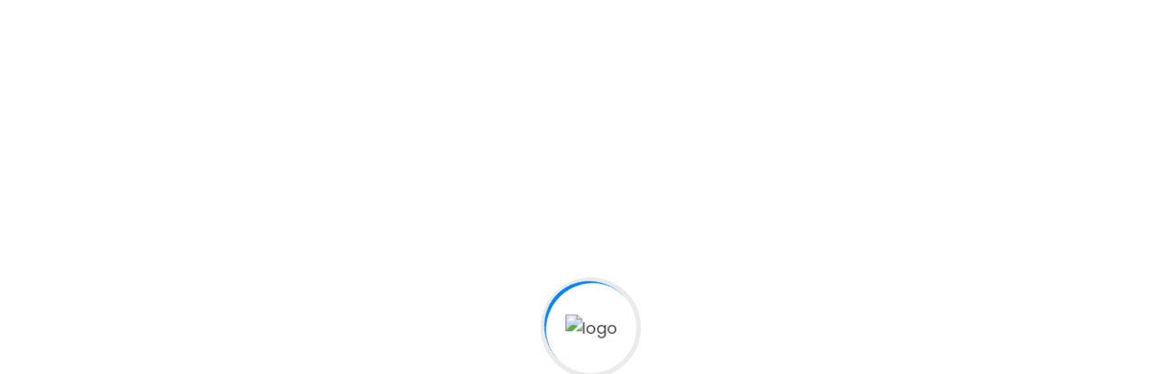

--- FILE ---
content_type: text/html; charset=UTF-8
request_url: https://iacci.org.il/our_members
body_size: 11529
content:
<!DOCTYPE html>
<html lang="">

<head>
    <!-- meta tag -->
    <meta charset="utf-8">
    <title>IACCI</title>
    <meta name="description" content="">
    <!-- responsive tag -->
    <meta http-equiv="x-ua-compatible" content="ie=edge">
    <meta name="viewport" content="width=device-width, initial-scale=1">
    <!-- favicon -->
    <link rel="apple-touch-icon" href="">
    <link rel="shortcut icon" type="image/x-icon" href="https://www.iacci.org.il/assets/user/assets/images/logo/logo.png">
    <!-- Bootstrap v4.4.1 css -->
    <link rel="stylesheet" type="text/css" href="https://www.iacci.org.il/assets/user/assets/css/bootstrap.min.css">
    <!-- font-awesome css -->
    <link rel="stylesheet" type="text/css" href="https://www.iacci.org.il/assets/user/assets/css/font-awesome.min.css">
    <!-- flaticon css -->
    <link rel="stylesheet" type="text/css" href="https://www.iacci.org.il/assets/user/assets/fonts/flaticon.css">
    <!-- animate css -->
    <link rel="stylesheet" type="text/css" href="https://www.iacci.org.il/assets/user/assets/css/animate.css">
    <!-- owl.carousel css -->
    <link rel="stylesheet" type="text/css" href="https://www.iacci.org.il/assets/user/assets/css/owl.carousel.css">
    <!-- off canvas css -->
    <link rel="stylesheet" type="text/css" href="https://www.iacci.org.il/assets/user/assets/css/off-canvas.css">
    <!-- magnific popup css -->
    <link rel="stylesheet" type="text/css" href="https://www.iacci.org.il/assets/user/assets/css/magnific-popup.css">
    <!-- Main Menu css -->
    <link rel="stylesheet" href="https://www.iacci.org.il/assets/user/assets/css/rsmenu-main.css">
    <!-- nivo slider CSS -->
    <link rel="stylesheet" type="text/css" href="https://www.iacci.org.il/assets/user/assets/inc/custom-slider/css/nivo-slider.css">
    <link rel="stylesheet" type="text/css" href="https://www.iacci.org.il/assets/user/assets/inc/custom-slider/css/preview.css">
    <!-- spacing css -->
    <link rel="stylesheet" type="text/css" href="https://www.iacci.org.il/assets/user/assets/css/rs-spacing.css">
    <!-- style css -->
    <link rel="stylesheet" type="text/css" href="https://www.iacci.org.il/assets/user/style.css"> <!-- This stylesheet dynamically changed from style.less -->
    <!-- responsive css -->
    <link rel="stylesheet" type="text/css" href="https://www.iacci.org.il/assets/user/assets/css/responsive.css">

</head>

<body class="home-blue-color">

    <div class="offwrap"></div>

    <!--Preloader start here-->
    <div id="pre-load">
        <div id="loader" class="loader">
            <div class="loader-container">
                <div class='loader-icon'><img src="https://www.iacci.org.il/assets/user/assets/images/logo/logo.png" alt="logo"></div>
            </div>
        </div>
    </div>
    <!--Preloader area end here-->

    <style>
        .info_message{
            color: #0082f1!important;
        }

        .err_email_err{
            color: red!important;
        }

        .success_email_message{
            color: green!important;
        }
        .rs-iconbox-area .box-inner .box-item {
            padding: 50px !important;
        }

        .h{
            height: 307px!important;
        }
        
        .logo_size {
            object-fit: contain !important;
        }

        .rs-patter-section .logo-img a .hovers-logos {
            object-fit: contain !important;
        }

        .rs-patter-section .logo-img a .mains-logos {
            object-fit: contain !important;
        }

        .g_img {
            height: 135px !important;
        }

        .rs-contact.main-home .contact-icons-style .contact-item{
            padding: 27px!important;
        }

        .rs-contact.main-home .contact-icons-style.box-address .contact-item{
            height: 155px!important;
        }

        .rs-blog.style2.home3-blog-style .blog-item .blog-content {
            height: 220px !important;
        }

        .about_text {
            text-transform: none !important;
            text-align: justify !important;
        }

        .rs-about.style2 .rs-animation .animate-style {
            top: 5% !important;
        }

        .rs-services.style5 .flip-box-inner .flip-box-wrap .front-part .front-content-part {
            height: 295px !important;
        }

        .full-width-header .right_menu_togle {
            background-image: url('https://www.iacci.org.il/assets/user/assets/images/breadcrumbs/IACCI_cover-back22.jpg');
            background-repeat: no-repeat;
            background-size: cover;
            background-position: top;
        }

        .loader .loader-container:before {
            border-top: 4px solid #0082f1 !important;
        }

        .loader .loader-icon img {
            width: 70px;
        }

        .full-width-header .rs-header.style3 .box-layout .row-table .menu-responsive .main-menu .rs-menu ul.sub-menu li a:hover {
            color: #0082f1 !important;
        }

        .full-width-header .rs-header.style3 .box-layout .row-table .menu-responsive .main-menu .rs-menu ul.sub-menu li a:hover .pd {
            background: #0082f1;
        }

        .full-width-header .rs-header .menu-area .main-menu .rs-menu ul.sub-menu li a:hover .pd {
            background: #0082f1;
        }

        .full-width-header .mobile-navbar-menu .nav-menu li a:hover .pd {
            background: #0082f1;
        }

        .marLeft {
            margin-left: 10px;
        }

        .navPdf {
            display: flex !important;
            justify-content: flex-start !important;
            align-items: center !important;
        }

        .footer_disp_flex {
            display: flex !important;
            justify-content: center !important;
            align-items: center !important;
        }

        .flexStyle {
            display: flex !important;
            justify-content: flex-start !important;
            align-items: center !important;
        }

        .text_center_class {
            text-align: center;
        }

        .pd {
            height: 20px;
            /* width: 30px; */
            width: 40px;
            background: lightgray;
            border-radius: 4px;
            text-transform: lowercase;
            display: flex;
            -webkit-box-align: center;
            align-items: center;
            justify-content: center;
            font-size: 11px;
            line-height: 11px;
            font-weight: 500;
            color: white;
            transition: 0.5s;
        }

        .radi {
            border-radius: 5px !important;
        }

        .rs-breadcrumbs.img3 {
            height: 335px;
        }

        .rs-breadcrumbs.img1 {
            height: 335px;
        }

        .rs-breadcrumbs.img9 {
            height: 335px;
        }

        .rs-breadcrumbs.img2 {
            height: 335px;
        }

        .rs-breadcrumbs.img4 {
            height: 335px;
        }

        .rs-breadcrumbs.img5 {
            height: 335px;
        }

        .rs-breadcrumbs .breadcrumbs-inner {
            padding: 200px 0 180px;
        }

        .full-width-header .rs-header .topbar-area.style2 .row-table .header-logo .logo-area a .normal-logo {
            max-height: 75px !important;
        }

        .full-width-header .rs-header .topbar-area.style2 {
            padding-bottom: 10px !important;
        }

        .full-width-header .rs-header .menu-area .logo-area img {
            max-height: 67px !important;
        }

        .full-width-header .rs-header.style3 {
            bottom: -5px !important;
        }

        .full-width-header .rs-header .topbar-area.style2 .row-table .header-quote .rs-address-area .address-list {
            padding-top: 15px !important;
        }

        .bgC {
            background: #0082f1 !important;
        }

        .readon.consultant {
            color: white !important;
        }

        .whiteC {
            color: white !important;
        }

        .readon.blue-slide {
            color: white !important;
        }

        .gridFilter button {
            color: #0082f1 !important;
        }

        .gridFilter button:hover {
            background: #0082f1 !important;
            color: white !important;
        }

        .gridFilter button.active {
            background: #0082f1 !important;
            color: white !important;
        }

        .rs-footer.style1 .footer-top .footer-logo img {
            height: 150px;
        }

        .rs-footer.style1 .footer-top p input[type=email] {
            padding: 10px 10px 10px 10px !important;
            width: 50%;
            float: left;
            border-radius: 2px;
        }

        .rs-footer.style1 .footer-top p input[type="submit"] {
            width: 48%;
            float: left;
            margin-top: 0px !important;
            padding: 9.4px 9px !important;
            margin-left: 5px;
            border-radius: 2px;
        }

        .rs-team.style2 .team-item .team-content .team-info .name{
            line-height: 20px!important;
        }

        .rs-team.style2 .team-item .team-content .team-info .post{
            line-height: 20px!important;
        }

        .rs-services.style4 .services-item .services-icon img{
            width: 120px!important;
        }

        .serv_h{
            height: 225px!important;
        }
        .serv{
            font-size: 17px!important;
        }

        @media only screen and (max-width: 992px) {
            .full-width-header .rs-header .menu-area .logo-area img {
                max-height: 55px !important;
                /* margin-top: -9px!important; */
            }

            .full-width-header .rs-header.style3 .box-layout {
                background: transparent;
            }

            .mob_gall {
                width: 45% !important;
            }


            .full-width-header .rs-header.style3 .box-layout .row-table .rightbar-menu .expand-btn-inner .search-parent a i:before{
                color: #0082f1!important;
            }

            .menu-sticky{
                top: -5px!important;
            }

            .full-width-header .rs-header .menu-area .logo-area img{
                margin-top: -12px!important;
            }

            /* .full-width-header .right_menu_togle .canvas-logo {
                display: flex!important;
                justify-content: center!important;
            }

            .full-width-header .right_menu_togle .canvas-logo img{
                max-height: 70px!important;
            } */
        }
    </style><!-- Main content Start -->
<div class="main-content">

<!--Full width header Start-->
<div class="full-width-header">
    <!--Header Start-->
    <header id="rs-header" class="rs-header header-transparent">
        <!-- Topbar Area Start -->

        <!-- Topbar Area End -->

<div class="topbar-area style1">
                    <div class="container custom">
                        <div class="row y-middle">
                            <div class="col-lg-7">
                                <div class="topbar-contact">
                                    <ul>
                                        <li>
                                            <i class="flaticon-email"></i>
                                            <a href="mailto:info@iacci.org.il">info@iacci.org.il</a>
                                        </li>
                                        <li>
                                            <i class="flaticon-call"></i>
                                            <a href="tel:+994559777766"> (+994) 55 977 77 66</a>
                                        </li>
                                        <!-- <li>
                                            <i class="flaticon-location"></i>
                                            test
                                        </li> -->
                                        <li>
                                            <i class="flaticon-call"></i>
                                            <a href="tel:+994557022613"> (+994) 55 702 26 13</a>
                                        </li>
                                    </ul>
                                </div>
                            </div>
                            <div class="col-lg-5 text-right">
                                <div class="toolbar-sl-share">
                                    <ul>
                                        <li class="opening"> <em><i class="flaticon-clock"></i>Monday - Friday / 8AM -
                                                6PM</em> </li>
                                        <li><a target="_blank" href="https://www.facebook.com/iacci.org.il/"><i class="fa fa-facebook"></i></a></li>
                                        <li><a target="_blank" href="https://www.instagram.com/iacci_org/"><i class="fa fa-instagram"></i></a></li>
                                        <li><a target="_blank" href="https://www.linkedin.com/company/iacci/"><i class="fa fa-linkedin"></i></a></li>
                                    </ul>
                                </div>
                            </div>
                        </div>
                    </div>
                </div><div class="menu-area menu-sticky">
    <div class="container custom">
        <div class="row-table">
            <div class="col-cell header-logo">
                <div class="logo-area">
                    <a href="https://www.iacci.org.il/index">
                        <!-- <img class="normal-logo" src="assets/images/logo.jpg" alt="logo"> -->
                        <img class="normal-logo" src="https://www.iacci.org.il/assets/user/assets/images/logo/logo.png" alt="logo">
                        <!-- <img class="sticky-logo" src="assets/images/logo.jpg" alt="logo"> -->
                        <img class="sticky-logo" src="https://www.iacci.org.il/assets/user/assets/images/logo/logo.png" alt="logo">
                    </a>
                </div>
            </div>
            <div class="col-cell">
                <div class="rs-menu-area">
                    <div class="main-menu">
                        <nav class="rs-menu hidden-md">
                            <ul class="nav-menu">
                                <!-- menu-item-has-children -->
                                <li class="menu-item-has-children">
                                    <a href="#">ABOUT US</a>
                                    <ul class="sub-menu">
                                        <li><a href="https://www.iacci.org.il/about">About</a></li>

                                        <li><a href="https://www.iacci.org.il/management">Management</a></li>

                                        <li><a href="https://www.iacci.org.il/supportingOrganizations">Supporting Organizations</a></li>
                                        <li><a href="https://www.iacci.org.il/partners">Partners Organizations</a></li>
                                        <li><a href="https://www.iacci.org.il/testimonials">Testimonials</a></li>

                                    </ul>


                                </li>

                                <li class="">
                                    <a href="https://www.iacci.org.il/gallery">GALLERY</a>
                                </li>

                                <li class="menu-item-has-children">
                                    <a href="#">SERVICES</a>
                                    <ul class="sub-menu">
                                        <li><a href="https://www.iacci.org.il/general_services">General Services</a></li>
                                        <li><a href="https://www.iacci.org.il/special_services">Special Services</a></li>
                                    </ul>
                                </li>
                                <li class="">
                                    <a href="https://www.iacci.org.il/membership">MEMBERSHIP</a>
                                </li>
                                <li class="menu-item-has-children">
                                    <a href="#">USEFUL INFO</a>
                                    <ul class="sub-menu">
                                        <li><a href="https://www.iacci.org.il/azerbaijan_general">Azerbaijan – General</a></li>
                                        <li><a href="https://www.iacci.org.il/doing_business_in_aze">Doing business in Azerbaijan</a></li>
                                        <li><a href="https://www.iacci.org.il/israel_general">Israel – General</a></li>
                                        <li><a href="#">Doing business in Israel</a></li>
                                        <!-- <li><a class="navPdf" href="#"><div class="pd" style="margin-left: 20px;">docx</div></a></li> -->
                                    </ul>
                                </li>
                                <li>
                                    <a href="https://www.iacci.org.il/our_members">MEMBERS</a>
                                </li>
                                <li class="">
                                    <a href="https://www.iacci.org.il/contact">CONTACT</a>
                                </li>
                            </ul> <!-- //.nav-menu -->
                        </nav>
                    </div> <!-- //.main-menu -->
                </div>
            </div>
            <div class="join navPdf" style="margin: 0 35px 0 0px;">
                <ul>
                    <li class="address-list">
                        <div class="info-content" style="height: 42px;">
                            <a style="border-radius: 1px;" class="readon consultant get-quote" href="https://www.iacci.org.il/join">JOIN</a>
                        </div>
                    </li>
                </ul>
            </div>
            <div class="col-cell">
                <div class="expand-btn-inner">
                    <ul>
                        <li class="search-parent">
                            <a class="hidden-xs rs-search" data-bs-toggle="modal" data-bs-target="#searchModal" href="#">
                                <i class="flaticon-search"></i>
                            </a>
                        </li>
                        <li class="humburger">
                            <a id="nav-expander" class="nav-expander bar" href="#">
                                <div class="bar">
                                    <span class="dot1"></span>
                                    <span class="dot2"></span>
                                    <span class="dot3"></span>
                                    <span class="dot4"></span>
                                    <span class="dot5"></span>
                                    <span class="dot6"></span>
                                    <span class="dot7"></span>
                                    <span class="dot8"></span>
                                    <span class="dot9"></span>
                                </div>
                            </a>
                        </li>
                    </ul>
                </div>
            </div>
        </div>
    </div>
</div>
<!-- Canvas Menu start -->
<nav class="right_menu_togle hidden-md">
                <div class="close-btn">
                    <a id="nav-close" class="nav-close">
                        <div class="line">
                            <span class="line1"></span>
                            <span class="line2"></span>
                        </div>
                    </a>
                </div>
                <!-- <div class="canvas-logo">
                    <a href="https://www.iacci.org.il/index"><img src="" alt="logo"></a>
                </div> -->
                <div class="offcanvas-text">
                    <!-- <p>We denounce with righteous indig nation in and dislike men who are so beguiled and to demo realized, that they data forest see best business consulting wordpress theme 2021.</p> -->
                </div>
                <div class="media-img">
                    <!-- <img src="https://www.iacci.org.il/assets/user/assets/images/off2.jpg" alt="Images"> -->
                </div>
                <div class="canvas-contact">
                    <div class="address-area">
                        <!-- <div class="address-list">
                            <div class="info-icon">
                                <i class="flaticon-location"></i>
                            </div>
                            <div class="info-content">
                                <h4 class="title">Address</h4>
                                <em>test</em>
                            </div>
                        </div> -->
                        <div class="address-list">
                            <div class="info-icon">
                                <i class="flaticon-email"></i>
                            </div>
                            <div class="info-content">
                                <h4 class="title">Email</h4>
                                <em><a href="mailto:info@iacci.org.il">info@iacci.org.il</a></em>
                            </div>
                        </div>
                        <div class="address-list">
                            <div class="info-icon">
                                <i class="flaticon-call"></i>
                            </div>
                            <div class="info-content">
                                <h4 class="title">Phone</h4>
                                <em>(+994) 55 977 77 66</em>
                            </div>
                        </div>

                        <div class="address-list">
                            <div class="info-icon">
                                <i class="flaticon-call"></i>
                            </div>
                            <div class="info-content">
                                <h4 class="title">Phone</h4>
                                <em>(+994) 55 702 26 13</em>
                            </div>
                        </div>
                    </div>
                    <ul class="social">
                        <li><a target="_blank" href="https://www.facebook.com/iacci.org.il/"><i class="fa fa-facebook"></i></a></li>
                        <li><a target="_blank" href="https://www.instagram.com/iacci_org/"><i class="fa fa-instagram"></i></a></li>
                        <li><a target="_blank" href="https://www.linkedin.com/company/iacci/"><i class="fa fa-linkedin"></i></a></li>
                    </ul>
                </div>
            </nav><nav class="right_menu_togle mobile-navbar-menu" id="mobile-navbar-menu">
    <div class="close-btn">
        <a id="nav-close2" class="nav-close">
            <div class="line">
                <span class="line1"></span>
                <span class="line2"></span>
            </div>
        </a>
    </div>
    <ul class="nav-menu">
        <li class="menu-item-has-children">
            <a href="#">ABOUT US</a>
            <ul class="sub-menu">
                <li><a href="https://www.iacci.org.il/about">About</a></li>

                <li><a href="https://www.iacci.org.il/management">Management</a></li>
                <li><a href="https://www.iacci.org.il/supportingOrganizations">Supporting Organizations</a></li>
                <li><a href="https://www.iacci.org.il/partners">Partners Organizations</a></li>
                <li><a href="https://www.iacci.org.il/testimonials">Testimonials</a></li>
            </ul>
        </li>
        <li class="menu-item-has-children">
            <a href="https://www.iacci.org.il/gallery">GALLERY</a>
        </li>
        <li class="menu-item-has-children">
            <a href="#">SERVICES</a>
            <ul class="sub-menu">
                <li><a href="https://www.iacci.org.il/general_services">General Services</a></li>
                <li><a href="https://www.iacci.org.il/special_services">Special Services</a></li>
            </ul>
        </li>
        <li class="menu-item-has-children">
            <a href="https://www.iacci.org.il/membership">MEMBERSHIP</a>
        </li>
        <li>
            <a href="#">USEFUL INFO</a>
            <ul class="sub-menu">
                <li><a href="https://www.iacci.org.il/azerbaijan_general">Azerbaijan – General</a></li>
                <li><a href="https://www.iacci.org.il/doing_business_in_aze">Doing business in Azerbaijan</a></li>
                <li><a href="https://www.iacci.org.il/israel_general">Israel – General</a></li>
                <li><a href="#">Doing business in Israel</a></li>
                <!-- <li><a class="navPdf" href="#"><div class="pd" style="margin-left: 20px;">docx</div></a></li> -->
            </ul>
        </li>
        <li class="menu-item-has-children">
            <a href="https://www.iacci.org.il/our_members">MEMBERS</a>
        </li>
        <li class="menu-item-has-children">
            <a href="https://www.iacci.org.il/contact">CONTACT</a>
        </li>
    </ul> <!-- //.nav-menu -->
    <div class="canvas-contact">
        <div class="address-area">
            <!-- <div class="address-list">
                <div class="info-icon">
                    <i class="flaticon-location"></i>
                </div>
                <div class="info-content">
                    <h4 class="title">Address</h4>
                    <em>test</em>
                </div>
            </div> -->
            <div class="address-list">
                <div class="info-icon">
                    <i class="flaticon-email"></i>
                </div>
                <div class="info-content">
                    <h4 class="title">Email</h4>
                    <em><a href="mailto:info@iacci.org.il">info@iacci.org.il</a></em>
                </div>
            </div>
            <div class="address-list">
                <div class="info-icon">
                    <i class="flaticon-call"></i>
                </div>
                <div class="info-content">
                    <h4 class="title">Phone</h4>
                    <em>(+994) 55 977 77 66</em>
                </div>
            </div>

            <div class="address-list">
                <div class="info-icon">
                    <i class="flaticon-call"></i>
                </div>
                <div class="info-content">
                    <h4 class="title">Phone</h4>
                    <em>(+994) 55 702 26 13</em>
                </div>
            </div>
                    <ul class="social">
                        <li><a target="_blank" href="https://www.facebook.com/iacci.org.il/"><i class="fa fa-facebook"></i></a></li>
                        <li><a target="_blank" href="https://www.instagram.com/iacci_org/"><i class="fa fa-instagram"></i></a></li>
                        <li><a target="_blank" href="https://www.linkedin.com/company/iacci/"><i class="fa fa-linkedin"></i></a></li>
                    </ul>
        </div>

        
    </div>
</nav><!-- Canvas Menu end -->

</header>
<!--Header End-->
</div>
<!--Full width header End-->

<!-- Breadcrumbs Start -->
<div class="rs-breadcrumbs img4">
    <div class="container">
        <div class="breadcrumbs-inner">
            <h1 class="page-title">
                Our Members
                <!-- <span class="watermark">Our Members</span> -->
            </h1>
            <!-- <span class="sub-text">Excepteur sint occaecat cupidatat non proident, sunt in coulpa qui official
                        modeserunt mollit anim id est laborum 20 years experience.</span> -->
        </div>
    </div>
</div>
<!-- Breadcrumbs End -->

<!-- Iconbox Area Section Start -->
<div id="rs-iconbox-area" class="rs-iconbox-area pt-100 pb-100 md-pt-70 md-pb-70">
    <div class="container custom">
        <div class="row y-middle">
            
        <style>
                .logo_size{
                    height: 140px!important;
                }
            </style>
                            <div class="col-lg-4 col-md-6 mb-30">
                    <div class="box-inner">
                        <div class="box-item">
                            <div class="icon-box">
                                <a target="_blank" href="https://pasha-insurance.az/az"><img class="dance_hover logo_size" src="https://www.iacci.org.il/upload/trainings/EUROPEAN_AZERBAIJAN_SCHOOL_(1)3.png" alt="support"></a>
                            </div>
                            <div class="text-area">
                                <p class="services-txt">
                                    Pasha Insurance                                </p>
                            </div>
                        </div>
                    </div>
                </div>
                            <div class="col-lg-4 col-md-6 mb-30">
                    <div class="box-inner">
                        <div class="box-item">
                            <div class="icon-box">
                                <a target="_blank" href="https://www.vlm-az.com/"><img class="dance_hover logo_size" src="https://www.iacci.org.il/upload/trainings/EUROPEAN_AZERBAIJAN_SCHOOL_(1)2.png" alt="support"></a>
                            </div>
                            <div class="text-area">
                                <p class="services-txt">
                                    VLM and Partners                                </p>
                            </div>
                        </div>
                    </div>
                </div>
                            <div class="col-lg-4 col-md-6 mb-30">
                    <div class="box-inner">
                        <div class="box-item">
                            <div class="icon-box">
                                <a target="_blank" href="https://smb.gov.az/az"><img class="dance_hover logo_size" src="https://www.iacci.org.il/upload/trainings/Adsız_tasarım21.png" alt="support"></a>
                            </div>
                            <div class="text-area">
                                <p class="services-txt">
                                    KOBİA                                </p>
                            </div>
                        </div>
                    </div>
                </div>
                            <div class="col-lg-4 col-md-6 mb-30">
                    <div class="box-inner">
                        <div class="box-item">
                            <div class="icon-box">
                                <a target="_blank" href="https://azpromo.az/az"><img class="dance_hover logo_size" src="https://www.iacci.org.il/upload/trainings/Adsız_tasarım_(1)2_(1).png" alt="support"></a>
                            </div>
                            <div class="text-area">
                                <p class="services-txt">
                                    AZPROMO                                </p>
                            </div>
                        </div>
                    </div>
                </div>
                            <div class="col-lg-4 col-md-6 mb-30">
                    <div class="box-inner">
                        <div class="box-item">
                            <div class="icon-box">
                                <a target="_blank" href="https://online.bht.az/"><img class="dance_hover logo_size" src="https://www.iacci.org.il/upload/trainings/EUROPEAN_AZERBAIJAN_SCHOOL_(2).png" alt="support"></a>
                            </div>
                            <div class="text-area">
                                <p class="services-txt">
                                    Baku Holiday Travel                                </p>
                            </div>
                        </div>
                    </div>
                </div>
                            <div class="col-lg-4 col-md-6 mb-30">
                    <div class="box-inner">
                        <div class="box-item">
                            <div class="icon-box">
                                <a target="_blank" href="https://www.eas.az/"><img class="dance_hover logo_size" src="https://www.iacci.org.il/upload/trainings/Adsız_tasarım_(10).png" alt="support"></a>
                            </div>
                            <div class="text-area">
                                <p class="services-txt">
                                    European Azerbaijan School                                </p>
                            </div>
                        </div>
                    </div>
                </div>
                            <div class="col-lg-4 col-md-6 mb-30">
                    <div class="box-inner">
                        <div class="box-item">
                            <div class="icon-box">
                                <a target="_blank" href="https://cargonyx.com/"><img class="dance_hover logo_size" src="https://www.iacci.org.il/upload/trainings/Adsız_tasarım_(7)_(1).png" alt="support"></a>
                            </div>
                            <div class="text-area">
                                <p class="services-txt">
                                    Cargonyx                                </p>
                            </div>
                        </div>
                    </div>
                </div>
                            <div class="col-lg-4 col-md-6 mb-30">
                    <div class="box-inner">
                        <div class="box-item">
                            <div class="icon-box">
                                <a target="_blank" href="https://www.amrop.com/az/en/"><img class="dance_hover logo_size" src="https://www.iacci.org.il/upload/trainings/Adsız_tasarım_(5)2.png" alt="support"></a>
                            </div>
                            <div class="text-area">
                                <p class="services-txt">
                                    Amrop                                </p>
                            </div>
                        </div>
                    </div>
                </div>
                            <div class="col-lg-4 col-md-6 mb-30">
                    <div class="box-inner">
                        <div class="box-item">
                            <div class="icon-box">
                                <a target="_blank" href="https://www.linkedin.com/company/agro-food-investments/?originalSubdomain=az"><img class="dance_hover logo_size" src="https://www.iacci.org.il/upload/trainings/Adsız_tasarım_(4).png" alt="support"></a>
                            </div>
                            <div class="text-area">
                                <p class="services-txt">
                                    Agro Food Investments                                </p>
                            </div>
                        </div>
                    </div>
                </div>
                            <div class="col-lg-4 col-md-6 mb-30">
                    <div class="box-inner">
                        <div class="box-item">
                            <div class="icon-box">
                                <a target="_blank" href="https://www.infin.az/"><img class="dance_hover logo_size" src="https://www.iacci.org.il/upload/trainings/Adsız_tasarım_(2).png" alt="support"></a>
                            </div>
                            <div class="text-area">
                                <p class="services-txt">
                                    Invest Finance                                </p>
                            </div>
                        </div>
                    </div>
                </div>
                            <div class="col-lg-4 col-md-6 mb-30">
                    <div class="box-inner">
                        <div class="box-item">
                            <div class="icon-box">
                                <a target="_blank" href="https://www.ada.edu.az/"><img class="dance_hover logo_size" src="https://www.iacci.org.il/upload/trainings/Adsız_tasarım_(1).png" alt="support"></a>
                            </div>
                            <div class="text-area">
                                <p class="services-txt">
                                    ADA University                                </p>
                            </div>
                        </div>
                    </div>
                </div>
                            <div class="col-lg-4 col-md-6 mb-30">
                    <div class="box-inner">
                        <div class="box-item">
                            <div class="icon-box">
                                <a target="_blank" href="https://www.internationalsos.com/"><img class="dance_hover logo_size" src="https://www.iacci.org.il/upload/trainings/Adsız_(226_×_140_piksel)_(1).png" alt="support"></a>
                            </div>
                            <div class="text-area">
                                <p class="services-txt">
                                    International SOS                                </p>
                            </div>
                        </div>
                    </div>
                </div>
                            <div class="col-lg-4 col-md-6 mb-30">
                    <div class="box-inner">
                        <div class="box-item">
                            <div class="icon-box">
                                <a target="_blank" href="https://franchise.org.az/"><img class="dance_hover logo_size" src="https://www.iacci.org.il/upload/trainings/33.png" alt="support"></a>
                            </div>
                            <div class="text-area">
                                <p class="services-txt">
                                    Franchise                                </p>
                            </div>
                        </div>
                    </div>
                </div>
                            <div class="col-lg-4 col-md-6 mb-30">
                    <div class="box-inner">
                        <div class="box-item">
                            <div class="icon-box">
                                <a target="_blank" href="https://aic.az/en"><img class="dance_hover logo_size" src="https://www.iacci.org.il/upload/trainings/42.png" alt="support"></a>
                            </div>
                            <div class="text-area">
                                <p class="services-txt">
                                    Azerbaijan Investment Company                                </p>
                            </div>
                        </div>
                    </div>
                </div>
                            <div class="col-lg-4 col-md-6 mb-30">
                    <div class="box-inner">
                        <div class="box-item">
                            <div class="icon-box">
                                <a target="_blank" href="https://www.sgc.az/"><img class="dance_hover logo_size" src="https://www.iacci.org.il/upload/trainings/41.png" alt="support"></a>
                            </div>
                            <div class="text-area">
                                <p class="services-txt">
                                    SGC                                </p>
                            </div>
                        </div>
                    </div>
                </div>
                            <div class="col-lg-4 col-md-6 mb-30">
                    <div class="box-inner">
                        <div class="box-item">
                            <div class="icon-box">
                                <a target="_blank" href="https://marsoverseas.az/en/"><img class="dance_hover logo_size" src="https://www.iacci.org.il/upload/trainings/40.png" alt="support"></a>
                            </div>
                            <div class="text-area">
                                <p class="services-txt">
                                    Mars Overseas                                </p>
                            </div>
                        </div>
                    </div>
                </div>
                            <div class="col-lg-4 col-md-6 mb-30">
                    <div class="box-inner">
                        <div class="box-item">
                            <div class="icon-box">
                                <a target="_blank" href="https://www.sabahresidence.az/"><img class="dance_hover logo_size" src="https://www.iacci.org.il/upload/trainings/39.png" alt="support"></a>
                            </div>
                            <div class="text-area">
                                <p class="services-txt">
                                    Sabah Residence                                </p>
                            </div>
                        </div>
                    </div>
                </div>
                            <div class="col-lg-4 col-md-6 mb-30">
                    <div class="box-inner">
                        <div class="box-item">
                            <div class="icon-box">
                                <a target="_blank" href="https://www.qala-insurance.az/"><img class="dance_hover logo_size" src="https://www.iacci.org.il/upload/trainings/38.png" alt="support"></a>
                            </div>
                            <div class="text-area">
                                <p class="services-txt">
                                    Qala Sigorta                                </p>
                            </div>
                        </div>
                    </div>
                </div>
                            <div class="col-lg-4 col-md-6 mb-30">
                    <div class="box-inner">
                        <div class="box-item">
                            <div class="icon-box">
                                <a target="_blank" href="https://ide-tech.com/en/"><img class="dance_hover logo_size" src="https://www.iacci.org.il/upload/trainings/37.png" alt="support"></a>
                            </div>
                            <div class="text-area">
                                <p class="services-txt">
                                    IDE Technologies                                </p>
                            </div>
                        </div>
                    </div>
                </div>
                            <div class="col-lg-4 col-md-6 mb-30">
                    <div class="box-inner">
                        <div class="box-item">
                            <div class="icon-box">
                                <a target="_blank" href="https://instagram.com/payonix?igshid=YmMyMTA2M2Y="><img class="dance_hover logo_size" src="https://www.iacci.org.il/upload/trainings/36.png" alt="support"></a>
                            </div>
                            <div class="text-area">
                                <p class="services-txt">
                                    Payonix                                </p>
                            </div>
                        </div>
                    </div>
                </div>
                            <div class="col-lg-4 col-md-6 mb-30">
                    <div class="box-inner">
                        <div class="box-item">
                            <div class="icon-box">
                                <a target="_blank" href="https://growgroup.az/"><img class="dance_hover logo_size" src="https://www.iacci.org.il/upload/trainings/35.png" alt="support"></a>
                            </div>
                            <div class="text-area">
                                <p class="services-txt">
                                    Grow Group                                </p>
                            </div>
                        </div>
                    </div>
                </div>
                            <div class="col-lg-4 col-md-6 mb-30">
                    <div class="box-inner">
                        <div class="box-item">
                            <div class="icon-box">
                                <a target="_blank" href="https://www.veyseloglu.az/"><img class="dance_hover logo_size" src="https://www.iacci.org.il/upload/trainings/34.png" alt="support"></a>
                            </div>
                            <div class="text-area">
                                <p class="services-txt">
                                    Veyseloglu Sirketler Qrupu                                </p>
                            </div>
                        </div>
                    </div>
                </div>
                            <div class="col-lg-4 col-md-6 mb-30">
                    <div class="box-inner">
                        <div class="box-item">
                            <div class="icon-box">
                                <a target="_blank" href="https://idd.az/"><img class="dance_hover logo_size" src="https://www.iacci.org.il/upload/trainings/31.png" alt="support"></a>
                            </div>
                            <div class="text-area">
                                <p class="services-txt">
                                    IDD                                </p>
                            </div>
                        </div>
                    </div>
                </div>
                            <div class="col-lg-4 col-md-6 mb-30">
                    <div class="box-inner">
                        <div class="box-item">
                            <div class="icon-box">
                                <a target="_blank" href="https://kricongroup.com/"><img class="dance_hover logo_size" src="https://www.iacci.org.il/upload/trainings/30.png" alt="support"></a>
                            </div>
                            <div class="text-area">
                                <p class="services-txt">
                                    KriCon Group                                </p>
                            </div>
                        </div>
                    </div>
                </div>
                            <div class="col-lg-4 col-md-6 mb-30">
                    <div class="box-inner">
                        <div class="box-item">
                            <div class="icon-box">
                                <a target="_blank" href="https://millenniumtour.az/"><img class="dance_hover logo_size" src="https://www.iacci.org.il/upload/trainings/29.png" alt="support"></a>
                            </div>
                            <div class="text-area">
                                <p class="services-txt">
                                    Millennium Tourism Azerbaijan                                </p>
                            </div>
                        </div>
                    </div>
                </div>
                            <div class="col-lg-4 col-md-6 mb-30">
                    <div class="box-inner">
                        <div class="box-item">
                            <div class="icon-box">
                                <a target="_blank" href="https://www.socarmidstream.az/"><img class="dance_hover logo_size" src="https://www.iacci.org.il/upload/trainings/27.png" alt="support"></a>
                            </div>
                            <div class="text-area">
                                <p class="services-txt">
                                    Socar Midstream                                </p>
                            </div>
                        </div>
                    </div>
                </div>
                            <div class="col-lg-4 col-md-6 mb-30">
                    <div class="box-inner">
                        <div class="box-item">
                            <div class="icon-box">
                                <a target="_blank" href="https://www.kapitalbank.az/"><img class="dance_hover logo_size" src="https://www.iacci.org.il/upload/trainings/26.png" alt="support"></a>
                            </div>
                            <div class="text-area">
                                <p class="services-txt">
                                    Kapital Bank                                </p>
                            </div>
                        </div>
                    </div>
                </div>
                            <div class="col-lg-4 col-md-6 mb-30">
                    <div class="box-inner">
                        <div class="box-item">
                            <div class="icon-box">
                                <a target="_blank" href="https://caspiandrilling.com/"><img class="dance_hover logo_size" src="https://www.iacci.org.il/upload/trainings/25.png" alt="support"></a>
                            </div>
                            <div class="text-area">
                                <p class="services-txt">
                                    Caspian Drilling Company Ltd                                </p>
                            </div>
                        </div>
                    </div>
                </div>
                            <div class="col-lg-4 col-md-6 mb-30">
                    <div class="box-inner">
                        <div class="box-item">
                            <div class="icon-box">
                                <a target="_blank" href="https://kpmg.com/az/en/home.html"><img class="dance_hover logo_size" src="https://www.iacci.org.il/upload/trainings/24.png" alt="support"></a>
                            </div>
                            <div class="text-area">
                                <p class="services-txt">
                                    KPMG Azerbaijan                                </p>
                            </div>
                        </div>
                    </div>
                </div>
                            <div class="col-lg-4 col-md-6 mb-30">
                    <div class="box-inner">
                        <div class="box-item">
                            <div class="icon-box">
                                <a target="_blank" href="https://pasha-life.az/"><img class="dance_hover logo_size" src="https://www.iacci.org.il/upload/trainings/23.png" alt="support"></a>
                            </div>
                            <div class="text-area">
                                <p class="services-txt">
                                    Pasha Life                                </p>
                            </div>
                        </div>
                    </div>
                </div>
                            <div class="col-lg-4 col-md-6 mb-30">
                    <div class="box-inner">
                        <div class="box-item">
                            <div class="icon-box">
                                <a target="_blank" href="https://www.pashabank.az/lang,az/"><img class="dance_hover logo_size" src="https://www.iacci.org.il/upload/trainings/22.png" alt="support"></a>
                            </div>
                            <div class="text-area">
                                <p class="services-txt">
                                    Pasha Bank                                </p>
                            </div>
                        </div>
                    </div>
                </div>
                            <div class="col-lg-4 col-md-6 mb-30">
                    <div class="box-inner">
                        <div class="box-item">
                            <div class="icon-box">
                                <a target="_blank" href="http://www.agrigo.ru/"><img class="dance_hover logo_size" src="https://www.iacci.org.il/upload/trainings/21.png" alt="support"></a>
                            </div>
                            <div class="text-area">
                                <p class="services-txt">
                                    AgriGo                                </p>
                            </div>
                        </div>
                    </div>
                </div>
                            <div class="col-lg-4 col-md-6 mb-30">
                    <div class="box-inner">
                        <div class="box-item">
                            <div class="icon-box">
                                <a target="_blank" href="https://moonwake.az/"><img class="dance_hover logo_size" src="https://www.iacci.org.il/upload/trainings/20.png" alt="support"></a>
                            </div>
                            <div class="text-area">
                                <p class="services-txt">
                                    Moonwake Investment                                </p>
                            </div>
                        </div>
                    </div>
                </div>
                            <div class="col-lg-4 col-md-6 mb-30">
                    <div class="box-inner">
                        <div class="box-item">
                            <div class="icon-box">
                                <a target="_blank" href="https://abb-bank.az/"><img class="dance_hover logo_size" src="https://www.iacci.org.il/upload/trainings/19.png" alt="support"></a>
                            </div>
                            <div class="text-area">
                                <p class="services-txt">
                                    ABB                                </p>
                            </div>
                        </div>
                    </div>
                </div>
                            <div class="col-lg-4 col-md-6 mb-30">
                    <div class="box-inner">
                        <div class="box-item">
                            <div class="icon-box">
                                <a target="_blank" href="https://www.cybernet.az/"><img class="dance_hover logo_size" src="https://www.iacci.org.il/upload/trainings/18.png" alt="support"></a>
                            </div>
                            <div class="text-area">
                                <p class="services-txt">
                                    Cybernet                                </p>
                            </div>
                        </div>
                    </div>
                </div>
                            <div class="col-lg-4 col-md-6 mb-30">
                    <div class="box-inner">
                        <div class="box-item">
                            <div class="icon-box">
                                <a target="_blank" href="https://ppm.az/"><img class="dance_hover logo_size" src="https://www.iacci.org.il/upload/trainings/WhatsApp_Image_2023-04-27_at_08_27_31.jpeg" alt="support"></a>
                            </div>
                            <div class="text-area">
                                <p class="services-txt">
                                    Pasha Property Management                                </p>
                            </div>
                        </div>
                    </div>
                </div>
                            <div class="col-lg-4 col-md-6 mb-30">
                    <div class="box-inner">
                        <div class="box-item">
                            <div class="icon-box">
                                <a target="_blank" href="https://bestcomp.net/az"><img class="dance_hover logo_size" src="https://www.iacci.org.il/upload/trainings/16.png" alt="support"></a>
                            </div>
                            <div class="text-area">
                                <p class="services-txt">
                                    BestComp                                </p>
                            </div>
                        </div>
                    </div>
                </div>
                            <div class="col-lg-4 col-md-6 mb-30">
                    <div class="box-inner">
                        <div class="box-item">
                            <div class="icon-box">
                                <a target="_blank" href="https://www.expressbank.az/"><img class="dance_hover logo_size" src="https://www.iacci.org.il/upload/trainings/15.png" alt="support"></a>
                            </div>
                            <div class="text-area">
                                <p class="services-txt">
                                    Express Bank                                </p>
                            </div>
                        </div>
                    </div>
                </div>
                            <div class="col-lg-4 col-md-6 mb-30">
                    <div class="box-inner">
                        <div class="box-item">
                            <div class="icon-box">
                                <a target="_blank" href="https://www.easydrill.az/"><img class="dance_hover logo_size" src="https://www.iacci.org.il/upload/trainings/14.png" alt="support"></a>
                            </div>
                            <div class="text-area">
                                <p class="services-txt">
                                    EASYDRİLL                                </p>
                            </div>
                        </div>
                    </div>
                </div>
                            <div class="col-lg-4 col-md-6 mb-30">
                    <div class="box-inner">
                        <div class="box-item">
                            <div class="icon-box">
                                <a target="_blank" href="https://www.ey.com/en_az"><img class="dance_hover logo_size" src="https://www.iacci.org.il/upload/trainings/13.png" alt="support"></a>
                            </div>
                            <div class="text-area">
                                <p class="services-txt">
                                    EY                                </p>
                            </div>
                        </div>
                    </div>
                </div>
                            <div class="col-lg-4 col-md-6 mb-30">
                    <div class="box-inner">
                        <div class="box-item">
                            <div class="icon-box">
                                <a target="_blank" href="https://isrholdingltd.com/"><img class="dance_hover logo_size" src="https://www.iacci.org.il/upload/trainings/12.png" alt="support"></a>
                            </div>
                            <div class="text-area">
                                <p class="services-txt">
                                    ISR Holding                                </p>
                            </div>
                        </div>
                    </div>
                </div>
                            <div class="col-lg-4 col-md-6 mb-30">
                    <div class="box-inner">
                        <div class="box-item">
                            <div class="icon-box">
                                <a target="_blank" href="https://www.stp.az/"><img class="dance_hover logo_size" src="https://www.iacci.org.il/upload/trainings/11.png" alt="support"></a>
                            </div>
                            <div class="text-area">
                                <p class="services-txt">
                                    STP                                </p>
                            </div>
                        </div>
                    </div>
                </div>
                            <div class="col-lg-4 col-md-6 mb-30">
                    <div class="box-inner">
                        <div class="box-item">
                            <div class="icon-box">
                                <a target="_blank" href="http://asoiu.edu.az/"><img class="dance_hover logo_size" src="https://www.iacci.org.il/upload/trainings/10.png" alt="support"></a>
                            </div>
                            <div class="text-area">
                                <p class="services-txt">
                                    ASOIU                                </p>
                            </div>
                        </div>
                    </div>
                </div>
                            <div class="col-lg-4 col-md-6 mb-30">
                    <div class="box-inner">
                        <div class="box-item">
                            <div class="icon-box">
                                <a target="_blank" href="https://unec.edu.az/"><img class="dance_hover logo_size" src="https://www.iacci.org.il/upload/trainings/9.png" alt="support"></a>
                            </div>
                            <div class="text-area">
                                <p class="services-txt">
                                    UNEC                                </p>
                            </div>
                        </div>
                    </div>
                </div>
                            <div class="col-lg-4 col-md-6 mb-30">
                    <div class="box-inner">
                        <div class="box-item">
                            <div class="icon-box">
                                <a target="_blank" href="https://www.bermad.com/"><img class="dance_hover logo_size" src="https://www.iacci.org.il/upload/trainings/8.png" alt="support"></a>
                            </div>
                            <div class="text-area">
                                <p class="services-txt">
                                    Bermad                                </p>
                            </div>
                        </div>
                    </div>
                </div>
                            <div class="col-lg-4 col-md-6 mb-30">
                    <div class="box-inner">
                        <div class="box-item">
                            <div class="icon-box">
                                <a target="_blank" href="https://gratanet.com/"><img class="dance_hover logo_size" src="https://www.iacci.org.il/upload/trainings/7.png" alt="support"></a>
                            </div>
                            <div class="text-area">
                                <p class="services-txt">
                                    GRATA International                                </p>
                            </div>
                        </div>
                    </div>
                </div>
                            <div class="col-lg-4 col-md-6 mb-30">
                    <div class="box-inner">
                        <div class="box-item">
                            <div class="icon-box">
                                <a target="_blank" href="https://pmdhospitality.az/en"><img class="dance_hover logo_size" src="https://www.iacci.org.il/upload/trainings/6.png" alt="support"></a>
                            </div>
                            <div class="text-area">
                                <p class="services-txt">
                                    PMD Hospitality                                </p>
                            </div>
                        </div>
                    </div>
                </div>
                            <div class="col-lg-4 col-md-6 mb-30">
                    <div class="box-inner">
                        <div class="box-item">
                            <div class="icon-box">
                                <a target="_blank" href="https://gesco.az/"><img class="dance_hover logo_size" src="https://www.iacci.org.il/upload/trainings/5.png" alt="support"></a>
                            </div>
                            <div class="text-area">
                                <p class="services-txt">
                                    Gesco Asc                                </p>
                            </div>
                        </div>
                    </div>
                </div>
                            <div class="col-lg-4 col-md-6 mb-30">
                    <div class="box-inner">
                        <div class="box-item">
                            <div class="icon-box">
                                <a target="_blank" href="https://www.bravosupermarket.az/"><img class="dance_hover logo_size" src="https://www.iacci.org.il/upload/trainings/4.png" alt="support"></a>
                            </div>
                            <div class="text-area">
                                <p class="services-txt">
                                    Bravo                                </p>
                            </div>
                        </div>
                    </div>
                </div>
                            <div class="col-lg-4 col-md-6 mb-30">
                    <div class="box-inner">
                        <div class="box-item">
                            <div class="icon-box">
                                <a target="_blank" href="https://www.ekvita.com/"><img class="dance_hover logo_size" src="https://www.iacci.org.il/upload/trainings/3.png" alt="support"></a>
                            </div>
                            <div class="text-area">
                                <p class="services-txt">
                                    Ekvita                                </p>
                            </div>
                        </div>
                    </div>
                </div>
                            <div class="col-lg-4 col-md-6 mb-30">
                    <div class="box-inner">
                        <div class="box-item">
                            <div class="icon-box">
                                <a target="_blank" href="https://www.socar.az/az/home"><img class="dance_hover logo_size" src="https://www.iacci.org.il/upload/trainings/2.png" alt="support"></a>
                            </div>
                            <div class="text-area">
                                <p class="services-txt">
                                    Socar                                </p>
                            </div>
                        </div>
                    </div>
                </div>
                            <div class="col-lg-4 col-md-6 mb-30">
                    <div class="box-inner">
                        <div class="box-item">
                            <div class="icon-box">
                                <a target="_blank" href="https://www.agrodairy.az/"><img class="dance_hover logo_size" src="https://www.iacci.org.il/upload/trainings/1.png" alt="support"></a>
                            </div>
                            <div class="text-area">
                                <p class="services-txt">
                                    Agrodairy                                </p>
                            </div>
                        </div>
                    </div>
                </div>
                    
            
            
            
            
            
            
        </div>
    </div>
</div>
<!-- Iconbox Area Section End -->




</div>
<!-- Main content End -->

<!-- Footer Start -->
<div class="rs-patter-section black-bg pt-20 pb-20">
    <div class="container custom">
        <div class="rs-carousel owl-carousel" data-loop="true" data-items="5" data-margin="30" data-autoplay="true" data-hoverpause="true" data-autoplay-timeout="5000" data-smart-speed="800" data-dots="false" data-nav="false" data-nav-speed="false" data-md-device="5" data-md-device-nav="false" data-md-device-dots="false" data-center-mode="false" data-ipad-device2="4" data-ipad-device-nav2="false" data-ipad-device-dots2="false" data-ipad-device="4" data-ipad-device-nav="false" data-ipad-device-dots="false" data-mobile-device="2" data-mobile-device-nav="false" data-mobile-device-dots="false">

                            <div class="logo-img">
                    <a target="_blank" href="https://pasha-insurance.az/az">
                        <img class="hovers-logos rs-grid-img g_img" src="https://www.iacci.org.il/upload/trainings/EUROPEAN_AZERBAIJAN_SCHOOL_(1)3.png" title="" alt="">
                        <img class="mains-logos rs-grid-img g_img" src="https://www.iacci.org.il/upload/trainings/EUROPEAN_AZERBAIJAN_SCHOOL_(1)3.png" title="" alt="">
                    </a>
                </div>
                            <div class="logo-img">
                    <a target="_blank" href="https://www.vlm-az.com/">
                        <img class="hovers-logos rs-grid-img g_img" src="https://www.iacci.org.il/upload/trainings/EUROPEAN_AZERBAIJAN_SCHOOL_(1)2.png" title="" alt="">
                        <img class="mains-logos rs-grid-img g_img" src="https://www.iacci.org.il/upload/trainings/EUROPEAN_AZERBAIJAN_SCHOOL_(1)2.png" title="" alt="">
                    </a>
                </div>
                            <div class="logo-img">
                    <a target="_blank" href="https://smb.gov.az/az">
                        <img class="hovers-logos rs-grid-img g_img" src="https://www.iacci.org.il/upload/trainings/Adsız_tasarım21.png" title="" alt="">
                        <img class="mains-logos rs-grid-img g_img" src="https://www.iacci.org.il/upload/trainings/Adsız_tasarım21.png" title="" alt="">
                    </a>
                </div>
                            <div class="logo-img">
                    <a target="_blank" href="https://azpromo.az/az">
                        <img class="hovers-logos rs-grid-img g_img" src="https://www.iacci.org.il/upload/trainings/Adsız_tasarım_(1)2_(1).png" title="" alt="">
                        <img class="mains-logos rs-grid-img g_img" src="https://www.iacci.org.il/upload/trainings/Adsız_tasarım_(1)2_(1).png" title="" alt="">
                    </a>
                </div>
                            <div class="logo-img">
                    <a target="_blank" href="https://online.bht.az/">
                        <img class="hovers-logos rs-grid-img g_img" src="https://www.iacci.org.il/upload/trainings/EUROPEAN_AZERBAIJAN_SCHOOL_(2).png" title="" alt="">
                        <img class="mains-logos rs-grid-img g_img" src="https://www.iacci.org.il/upload/trainings/EUROPEAN_AZERBAIJAN_SCHOOL_(2).png" title="" alt="">
                    </a>
                </div>
                            <div class="logo-img">
                    <a target="_blank" href="https://www.eas.az/">
                        <img class="hovers-logos rs-grid-img g_img" src="https://www.iacci.org.il/upload/trainings/Adsız_tasarım_(10).png" title="" alt="">
                        <img class="mains-logos rs-grid-img g_img" src="https://www.iacci.org.il/upload/trainings/Adsız_tasarım_(10).png" title="" alt="">
                    </a>
                </div>
                            <div class="logo-img">
                    <a target="_blank" href="https://cargonyx.com/">
                        <img class="hovers-logos rs-grid-img g_img" src="https://www.iacci.org.il/upload/trainings/Adsız_tasarım_(7)_(1).png" title="" alt="">
                        <img class="mains-logos rs-grid-img g_img" src="https://www.iacci.org.il/upload/trainings/Adsız_tasarım_(7)_(1).png" title="" alt="">
                    </a>
                </div>
                            <div class="logo-img">
                    <a target="_blank" href="https://www.amrop.com/az/en/">
                        <img class="hovers-logos rs-grid-img g_img" src="https://www.iacci.org.il/upload/trainings/Adsız_tasarım_(5)2.png" title="" alt="">
                        <img class="mains-logos rs-grid-img g_img" src="https://www.iacci.org.il/upload/trainings/Adsız_tasarım_(5)2.png" title="" alt="">
                    </a>
                </div>
                            <div class="logo-img">
                    <a target="_blank" href="https://azpromo.az/az">
                        <img class="hovers-logos rs-grid-img g_img" src="https://www.iacci.org.il/upload/trainings/Adsız_tasarım_(1)1.png" title="" alt="">
                        <img class="mains-logos rs-grid-img g_img" src="https://www.iacci.org.il/upload/trainings/Adsız_tasarım_(1)1.png" title="" alt="">
                    </a>
                </div>
                            <div class="logo-img">
                    <a target="_blank" href="https://smb.gov.az/az">
                        <img class="hovers-logos rs-grid-img g_img" src="https://www.iacci.org.il/upload/trainings/Adsız_tasarım1.png" title="" alt="">
                        <img class="mains-logos rs-grid-img g_img" src="https://www.iacci.org.il/upload/trainings/Adsız_tasarım1.png" title="" alt="">
                    </a>
                </div>
                            <div class="logo-img">
                    <a target="_blank" href="https://www.linkedin.com/company/agro-food-investments/?originalSubdomain=az">
                        <img class="hovers-logos rs-grid-img g_img" src="https://www.iacci.org.il/upload/trainings/Adsız_tasarım_(4).png" title="" alt="">
                        <img class="mains-logos rs-grid-img g_img" src="https://www.iacci.org.il/upload/trainings/Adsız_tasarım_(4).png" title="" alt="">
                    </a>
                </div>
                            <div class="logo-img">
                    <a target="_blank" href="https://www.infin.az/">
                        <img class="hovers-logos rs-grid-img g_img" src="https://www.iacci.org.il/upload/trainings/Adsız_tasarım_(2).png" title="" alt="">
                        <img class="mains-logos rs-grid-img g_img" src="https://www.iacci.org.il/upload/trainings/Adsız_tasarım_(2).png" title="" alt="">
                    </a>
                </div>
                            <div class="logo-img">
                    <a target="_blank" href="https://www.ada.edu.az/">
                        <img class="hovers-logos rs-grid-img g_img" src="https://www.iacci.org.il/upload/trainings/Adsız_tasarım_(1).png" title="" alt="">
                        <img class="mains-logos rs-grid-img g_img" src="https://www.iacci.org.il/upload/trainings/Adsız_tasarım_(1).png" title="" alt="">
                    </a>
                </div>
                            <div class="logo-img">
                    <a target="_blank" href="https://www.internationalsos.com/">
                        <img class="hovers-logos rs-grid-img g_img" src="https://www.iacci.org.il/upload/trainings/Adsız_(226_×_140_piksel)_(1).png" title="" alt="">
                        <img class="mains-logos rs-grid-img g_img" src="https://www.iacci.org.il/upload/trainings/Adsız_(226_×_140_piksel)_(1).png" title="" alt="">
                    </a>
                </div>
                            <div class="logo-img">
                    <a target="_blank" href="https://franchise.org.az/">
                        <img class="hovers-logos rs-grid-img g_img" src="https://www.iacci.org.il/upload/trainings/33.png" title="" alt="">
                        <img class="mains-logos rs-grid-img g_img" src="https://www.iacci.org.il/upload/trainings/33.png" title="" alt="">
                    </a>
                </div>
                            <div class="logo-img">
                    <a target="_blank" href="https://aic.az/en">
                        <img class="hovers-logos rs-grid-img g_img" src="https://www.iacci.org.il/upload/trainings/42.png" title="" alt="">
                        <img class="mains-logos rs-grid-img g_img" src="https://www.iacci.org.il/upload/trainings/42.png" title="" alt="">
                    </a>
                </div>
                            <div class="logo-img">
                    <a target="_blank" href="https://www.sgc.az/">
                        <img class="hovers-logos rs-grid-img g_img" src="https://www.iacci.org.il/upload/trainings/41.png" title="" alt="">
                        <img class="mains-logos rs-grid-img g_img" src="https://www.iacci.org.il/upload/trainings/41.png" title="" alt="">
                    </a>
                </div>
                            <div class="logo-img">
                    <a target="_blank" href="https://marsoverseas.az/en/">
                        <img class="hovers-logos rs-grid-img g_img" src="https://www.iacci.org.il/upload/trainings/40.png" title="" alt="">
                        <img class="mains-logos rs-grid-img g_img" src="https://www.iacci.org.il/upload/trainings/40.png" title="" alt="">
                    </a>
                </div>
                            <div class="logo-img">
                    <a target="_blank" href="https://www.sabahresidence.az/">
                        <img class="hovers-logos rs-grid-img g_img" src="https://www.iacci.org.il/upload/trainings/39.png" title="" alt="">
                        <img class="mains-logos rs-grid-img g_img" src="https://www.iacci.org.il/upload/trainings/39.png" title="" alt="">
                    </a>
                </div>
                            <div class="logo-img">
                    <a target="_blank" href="https://www.qala-insurance.az/">
                        <img class="hovers-logos rs-grid-img g_img" src="https://www.iacci.org.il/upload/trainings/38.png" title="" alt="">
                        <img class="mains-logos rs-grid-img g_img" src="https://www.iacci.org.il/upload/trainings/38.png" title="" alt="">
                    </a>
                </div>
            
        </div>
    </div>
</div><footer id="rs-footer" class="rs-footer style1 footer-home3-style">
    <div class="footer-top">
        <div class="container">
            <div class="row">
                <div class="col-lg-3 col-md-12 col-sm-12 md-mb-10">
                    <div class="footer-logo mb-10 footer_disp_flex">
                        <a href="https://www.iacci.org.il/index"><img src="https://www.iacci.org.il/assets/user/assets/images/logo/logo.png" alt=""></a>
                    </div>
                    <div class="textwidget white-color pb-10 footer_disp_flex">
                        <!-- <p>We denounce with righteous indig nation in and dislike men who are so beguiled and to demo realized by the, so blinded by desire, that they cannot foresee.</p> -->
                    </div>
                    <ul class="footer-social md-mb-30 footer_disp_flex">
                        <li>
                            <a href="https://www.facebook.com/iacci.org.il/" target="_blank"><span><i class="fa fa-facebook"></i></span></a>
                        </li>
                        <li>
                            <a href="https://www.instagram.com/iacci_org/" target="_blank"><span><i class="fa fa-instagram"></i></span></a>
                        </li>
                        <li>
                            <a href="https://www.linkedin.com/company/iacci/" target="_blank"><span><i class="fa fa-linkedin"></i></span></a>
                        </li>



                    </ul>
                </div>
                <div class="col-lg-3 col-md-12 col-sm-12 md-mb-10 pl-55 md-pl-15">
                    <h3 class="footer-title">Our Services</h3>
                    <ul class="site-map">
                        <li><a href="https://www.iacci.org.il/general_services">Business planning</a></li>
                        <li><a href="https://www.iacci.org.il/general_services">Tax strategy</a></li>
                        <li><a href="https://www.iacci.org.il/general_services">Financial advices</a></li>
                        <li><a href="https://www.iacci.org.il/general_services">Insurance strategy</a></li>

                    </ul>
                </div>
                <div class="col-lg-3 col-md-12 col-sm-12 md-mb-10">
                    <h3 class="footer-title">Contact Info</h3>
                    <ul class="address-widget">

                        <li>
                            <i class="flaticon-call"></i>
                            <div class="desc">
                                <a href="tel:+994559777766">(+994) 55 977 77 66</a>
                            </div>
                        </li>

                        <li>
                            <i class="flaticon-call"></i>
                            <div class="desc">
                                <a href="tel:+994557022613">(+994) 55 702 26 13</a>
                            </div>
                        </li>
                        <li>
                            <i class="flaticon-email"></i>
                            <div class="desc">
                                <a href="mailto:info@iacci.org.il">info@iacci.org.il</a>
                            </div>
                        </li>
                        <li>
                            <i class="flaticon-clock-1"></i>
                            <div class="desc">
                                Office Hours: 8AM - 6PM
                            </div>
                        </li>
                    </ul>
                </div>
                <div class="col-lg-3 col-md-12 col-sm-12">
                    <form action="https://www.iacci.org.il/subscribe" method="post">
                        <input type="hidden" name="csrf_seba_name" value="c448f0dd750609be0cd1455de6d9a8cc" />
                        <h3 class="footer-title">Newsletter</h3>
                        <p class="widget-desc white-color">Stay up to update with our latest news and products.</p>
                        <p>
                            <input type="email" name="e_mail" placeholder="Your email" required="">
                            <input type="submit" value="Subscribe">
                        </p>

                        <br>
                       
                        
                        
                                                
                        
                    </form>
                </div>
            </div>
        </div>
    </div>
    <div class="footer-bottom">
        <div class="container">
            <div class="row y-middle">
                <!-- <div class="col-lg-6 md-mb-10 text-lg-end text-center order-last">
                            <ul class="copy-right-menu">
                                <li><a href="index.html">Home</a></li>
                                <li><a href="about.html">About</a></li>
                                <li><a href="faqs.html">Faqs</a></li>
                                <li><a href="contact.html">Contact</a></li>
                            </ul>
                        </div> -->
                <div class="col-lg-12">
                    <div class="copyright text-lg-start text-center ">
                        <p style="text-align: center;">© 2022 IACCI - All Rights Reserved.</p>
                    </div>
                </div>
            </div>
        </div>
    </div>
</footer>
<!-- Footer End -->

<!-- start scrollUp  -->
<div id="scrollUp" class="blue-color">
    <i class="fa fa-angle-up"></i>
</div>
<!-- End scrollUp  -->

<!-- Search Modal Start -->
<div class="modal fade search-modal" id="searchModal" tabindex="-1">
    <button type="button" class="close" data-bs-dismiss="modal">
        <span class="flaticon-cross"></span>
    </button>
    <div class="modal-dialog modal-dialog-centered">
        <div class="modal-content">
            <div class="search-block clearfix">
                <form method="GET" action="https://www.iacci.org.il/search_act">
                    <!-- <input type="hidden" name="csrf_seba_name" value="c448f0dd750609be0cd1455de6d9a8cc" /> -->
                    <div class="form-group">
                        <input name="q" class="form-control" placeholder="Search Here..." type="text">
                        <button type="submit" value="Search"><i class="flaticon-search"></i></button>
                    </div>
                </form>
            </div>
        </div>
    </div>
</div>
<!-- Search Modal End --> <!-- modernizr js -->
 <script src="https://www.iacci.org.il/assets/user/assets/js/modernizr-2.8.3.min.js"></script>
        <!-- jquery latest version -->
        <script src="https://www.iacci.org.il/assets/user/assets/js/jquery.min.js"></script>
        <!-- Bootstrap v4.4.1 js -->
        <script src="https://www.iacci.org.il/assets/user/assets/js/bootstrap.min.js"></script>
        <!-- op nav js -->
        <script src="https://www.iacci.org.il/assets/user/assets/js/jquery.nav.js"></script>
        <!-- isotope.pkgd.min js -->
        <script src="https://www.iacci.org.il/assets/user/assets/js/isotope.pkgd.min.js"></script>
        <!-- owl.carousel js -->
        <script src="https://www.iacci.org.il/assets/user/assets/js/owl.carousel.min.js"></script>
        <!-- wow js -->
        <script src="https://www.iacci.org.il/assets/user/assets/js/wow.min.js"></script>
        <!-- Skill bar js -->
        <script src="https://www.iacci.org.il/assets/user/assets/js/skill.bars.jquery.js"></script>
        <!-- imagesloaded js -->
        <script src="https://www.iacci.org.il/assets/user/assets/js/imagesloaded.pkgd.min.js"></script>
         <!-- waypoints.min js -->
        <script src="https://www.iacci.org.il/assets/user/assets/js/waypoints.min.js"></script>
        <!-- counterup.min js -->
        <script src="https://www.iacci.org.il/assets/user/assets/js/jquery.counterup.min.js"></script> 
        <!-- magnific popup js -->
        <script src="https://www.iacci.org.il/assets/user/assets/js/jquery.magnific-popup.min.js"></script>
        <!-- Nivo slider js -->
        <script src="https://www.iacci.org.il/assets/user/assets/inc/custom-slider/js/jquery.nivo.slider.js"></script>
        <!-- contact form js -->
        <script src="https://www.iacci.org.il/assets/user/assets/js/contact.form.js"></script>
        <!-- main js -->
        <script src="https://www.iacci.org.il/assets/user/assets/js/main.js"></script>

    </body>

</html>

--- FILE ---
content_type: text/css
request_url: https://www.iacci.org.il/assets/user/style.css
body_size: 27650
content:
@charset "utf-8";
@import url('https://fonts.googleapis.com/css?family=Poppins:300,400,500,600,700,800,900&amp;display=swap');
/**  
* -----------------------------------------------------------------------------
*
* Template : Bizup  Consulting Business HTML Template
* Author : reacthemes
* Author URI : https://reactheme.com/ 
* Version: 1.0
*
* -----------------------------------------------------------------------------   
    TABLE OF CONTENT
---------------------------------------------------------
    01. General CSS
    02. Global Class CSS
    03. Header Section CSS
    04. Sticky Menu CSS
    05. About Section CSS
    06. Appointment Section CSS
    07. Breadcrumbs Section CSS
    08. Banner Section CSS
    09. Slider Section CSS
    10. Video Section CSS
    11. Iconbox Area Section CSS
    12. Skill-bar Section CSS
    13. Services Section CSS
    14. Faq Section CSS
    15. Counter Section CSS
    16. Choose Us Section CSS
    17. Team Section CSS
    18. Process Section CSS
    19. Pricing Section CSS  
    20. Project Section CSS
    21. Partner Section CSS
    22. Blog Section CSS
    23. Testimonial Section CSS
    24. Shop Section CSS
    25. Single Shop Section CSS
    26. Cart Section CSS
    27. Woocommerce Section CSS
    28. Checkout Section CSS
    29. Account Section CSS
    30. Contact Section CSS
    31. Footer Section CSS
    32. Scroll Up CSS
    33. Preloader CSS
    34. Animation Part CSS

--------------------------------------------------------*/
:root {
  --color: #0082f1;
  --bg-color: #0082f1;
}
/* -----------------------------------
    01. General CSS
-------------------------------------*/
html,
body {
  font-size: 15px;
  color: #454545;
  font-family: 'Poppins', sans-serif;
  vertical-align: baseline;
  line-height: 1.7;
  font-weight: 400;
  overflow-x: hidden;
}
img {
  max-width: 100%;
  height: auto;
}
p {
  margin: 0 0 26px;
  line-height: 1.8;
}
h1,
h2,
h3,
h4,
h5,
h6 {
  font-family: 'Poppins', sans-serif;
  color: #0a0a0a;
  margin: 0 0 26px;
  line-height: 1.2;
}
h1 {
  font-size: 52px;
  line-height: 62px;
  font-weight: 700;
}
h2 {
  font-size: 40px;
  line-height: 50px;
  font-weight: 700;
}
h3 {
  font-size: 28px;
  line-height: 42px;
  font-weight: 700;
}
h4 {
  font-size: 26px;
  line-height: 36px;
  font-weight: 700;
}
h5 {
  font-size: 24px;
  line-height: 32px;
  font-weight: 600;
}
h6 {
  font-size: 20px;
  line-height: 28px;
  font-weight: 500;
}
.text-md-left {
  text-align: left;
}
.text-md-right {
  text-align: right;
}
.text-right {
  text-align: right;
}
.no-border {
  border: none !important;
}
.uppercase {
  text-transform: uppercase !important;
}
.capitalize {
  text-transform: capitalize !important;
}
.extra-bold {
  font-weight: 800 !important;
}
.gray-bg {
  background: #ebebeb;
}
.gray-bg2 {
  background: #ededed;
}
.gray-bg3 {
  background: #f6f7f9;
}
.gray-bg4 {
  background: #f6f6f6;
}
.gray-bg5 {
  background: #f9f9f9;
}
.gray-bg6 {
  background: #f7f7f7;
}
.gray-bg7 {
  background: #fcfcfc;
}
.black-bg {
  background: #15161a;
}
.black-bg2 {
  background: #0c0b0b;
}
.black-bg3 {
  background: #201d1d;
}
.white-color {
  color: #ffffff !important;
}
.title-color {
  color: #0a0a0a !important;
}
.body-color {
  color: #454545 !important;
}
.white-bg {
  background: #fff;
}
.primary-color2 {
  color: #e94d65 !important;
}
.primary-bd2 {
  background: #e94d65 !important;
}
.secondary-bg2 {
  background: #043d72 !important;
}
.rs-vertical-bottom {
  display: -ms-flexbox;
  display: -webkit-flex;
  display: flex;
  -ms-flex-wrap: wrap;
  -webkit-flex-wrap: wrap;
  flex-wrap: wrap;
  -ms-flex-align: flex-end;
  -webkit-align-items: flex-end;
  align-items: flex-end;
}
.rs-vertical-middle {
  display: -ms-flexbox;
  display: -webkit-flex;
  display: flex;
  -ms-flex-wrap: wrap;
  -webkit-flex-wrap: wrap;
  flex-wrap: wrap;
  -ms-flex-align: center;
  -webkit-align-items: center;
  align-items: center;
}
a {
  /* color: #bb0b0b; */
  color: #0082f1;
  transition: all 0.3s ease;
  text-decoration: none !important;
  outline: none !important;
}
a:active,
a:hover {
  text-decoration: none;
  outline: 0 none;
  /* color: #bb0b0b; */
  color: #0082f1;
}
ul {
  list-style: outside none none;
  margin: 0;
  padding: 0;
}
.clear {
  clear: both;
}
::-moz-selection {
  /* background: #bb0b0b; */
  background: #0082f1;
  text-shadow: none;
  color: #ffffff;
}
::selection {
  /* background: #bb0b0b; */
  background: #0082f1;
  text-shadow: none;
  color: #ffffff;
}
.bg1 {
  background: url(assets/images/bg/about-bg.png);
  background-position: top center;
  background-repeat: no-repeat;
  background-size: cover;
}
.bg2 {
  background: url(assets/images/bg/ser-bg.png);
  background-repeat: no-repeat;
  background-position: center center;
  background-size: cover;
}
.bg3 {
  background: url(assets/images/bg/portfolio-bg.png);
  background-repeat: no-repeat;
  background-position: top center;
  background-size: cover;
}
.bg4 {
  background-image: url(assets/images/bg/team-bg.jpg);
  background-position: top center;
  background-repeat: no-repeat;
  background-size: cover;
}
.bg5 {
  background-image: url(assets/images/bg/choose-bg.jpg);
  background-repeat: no-repeat;
  background-position: center center;
  background-size: cover;
}
.bg6 {
  background-image: url(assets/images/bg/testi-bg.png);
  background-repeat: no-repeat;
  background-position: center center;
  background-size: cover;
}
.bg7 {
  background-color: #EBEBEB;
  background-image: url(assets/images/bg/blog-bg.jpg);
  background-repeat: no-repeat;
  background-size: cover;
}
.bg8 {
  background-image: url(assets/images/bg/contact-bg.jpg);
  background-repeat: no-repeat;
  background-position: bottom center;
  background-size: cover;
}
.bg9 {
  background-image: url(assets/images/bg/contact-bg-3.jpg);
  background-repeat: no-repeat;
  background-position: top center;
  background-size: cover;
}
.bg10 {
  background-image: url(assets/images/bg/testi-bg2.jpg);
  background-color: #000000;
  background-repeat: no-repeat;
  background-position: top left;
  background-size: cover;
}
.bg11 {
  background-image: url(assets/images/bg/contact-bg-2.jpg);
  background-repeat: no-repeat;
  background-position: top center;
  background-size: cover;
}
.bg12 {
  background-image: url(assets/images/bg/about-bg2.jpg);
  background-repeat: no-repeat;
  background-position: top center;
}
.bg13 {
  background-image: url(assets/images/bg/cta-bg.png);
  background-repeat: no-repeat;
  background-position: center center;
  background-size: cover;
}
.bg14 {
  background-image: url(assets/images/bg/ser-bg3.jpg);
  background-repeat: no-repeat;
  background-position: top center;
  background-size: cover;
}
.bg15 {
  background-image: url(assets/images/bg/choose-bg3.jpg);
  background-repeat: no-repeat;
  background-size: cover;
}
.bg16 {
  background-image: url(assets/images/bg/testi-bg3.jpg);
  background-repeat: no-repeat;
  background-size: cover;
}
.bg17 {
  background-image: url(assets/images/bg/team-bg3.jpg);
  background-repeat: no-repeat;
  background-size: cover;
}
.bg18 {
  background-color: #F9F9F9;
  background-image: url(assets/images/bg/con-bg4.jpg);
  background-repeat: no-repeat;
  background-position: center center;
  background-size: cover;
}
.bg19 {
  background-image: url(assets/images/bg/blog-bg3.jpg);
  background-repeat: no-repeat;
  background-position: top center;
  background-size: cover;
}
.bg20 {
  background-image: url(assets/images/bg/service-bg4.jpg);
  background-repeat: no-repeat;
  background-position: center center;
  background-size: cover;
}
.bg21 {
  background-image: url(assets/images/bg/about-bg4.png);
  background-position: top left;
  background-repeat: no-repeat;
  background-size: auto;
}
.bg22 {
  background-image: url(assets/images/bg/testi-bg4.jpg);
  background-repeat: no-repeat;
  background-position: center center;
  background-size: cover;
}
.bg23 {
  background-image: url(assets/images/bg/project-single-bg.jpg);
  background-repeat: no-repeat;
  background-size: cover;
  padding: 40px 0px 45px 30px;
}
.bg24 {
  background-image: url(assets/images/bg/project-single-bg2.jpg);
  background-repeat: no-repeat;
  background-size: cover;
  padding: 40px 35px 40px 35px;
}
.bg25 {
  background-image: url(assets/images/bg/count-bg5.jpg);
  background-repeat: no-repeat;
  background-size: cover;
}
.bg26 {
  background-image: url(assets/images/bg/project-bg5.jpg);
  background-position: top center;
  background-repeat: no-repeat;
  background-size: cover;
}
.shape-bg {
  background: url(assets/images/background/shape/shape-bg.png);
  background-repeat: repeat;
  background-size: auto;
  background-repeat: no-repeat;
  background-size: cover;
}
.offwrap {
  cursor: url(assets/images/close.png), auto;
  width: 100%;
  left: 100%;
  transition: all 0.8s ease-out 0s;
  position: fixed;
  background: #fff;
  height: 100vh;
  top: 0;
  bottom: 0;
  opacity: .6;
  z-index: 222;
}
body.nav-expanded .offwrap {
  left: 0%;
  transition: all 0.8s ease-out 0s;
}
.bg-unset {
  background: unset !important;
}
.rs-menu-toggle {
  /* color: #bb0b0b; */
  color: #0082f1;
  text-align: right;
}
button {
  cursor: pointer;
}
.glyph-icon:before {
  margin: 0;
}
.z-index-1 {
  position: relative;
  z-index: 1;
}
ul.services-list li a {
  display: block;
  border: 1px solid #e8e8e8;
  padding: 16px 18px;
  transition: all .5s ease;
  position: relative;
  font-size: 16px;
  font-weight: 700;
  color: #0a0a0a;
  margin-bottom: 15px;
}
ul.services-list li a:before {
  content: "\f113";
  position: absolute;
  right: 12px;
  top: 16px;
  font-family: Flaticon;
  color: #1c1b1b;
}
ul.services-list li a:hover,
ul.services-list li a.active {
  /* background: #bb0b0b; */
  background: #0082f1;
  color: #ffffff;
}
ul.services-list li a:hover:before,
ul.services-list li a.active:before {
  color: #ffffff;
}
ul.listing-style li {
  margin-bottom: 7px;
}
ul.listing-style li i {
  /* color: #bb0b0b; */
  color: #0082f1;
  font-size: 24px;
  line-height: 31px;
  margin-right: 10px;
}
.features-content {
  padding: 98px 150px 97px 100px;
}
.features-content ul.rs-features-list li {
  margin: 0px 0px 21px 0px;
  display: flex;
  align-items: center;
}
.features-content ul.rs-features-list li i {
  color: #ffffff;
  background-color: transparent;
  /* background-image: linear-gradient(180deg, #e78b0e 0%, #d22511 100%); */
  background-image: linear-gradient(180deg, #e78b0e 0%, #0082f1 100%);
  padding: 15px 15px 15px 15px;
  margin: 0px 25px 0px 0px;
  border-radius: 50px 50px 50px 50px;
}
.features-content ul.rs-features-list li .feature-text {
  color: #000000;
  font-weight: 500;
}
.icon-item li {
  display: flex;
  padding-bottom: 10px;
}
.icon-item li .list-icon i {
  font-size: 14px;
  width: 1.25em;
}
.icon-item li .list-text {
  align-self: center;
  padding-left: 5px;
}
.icon-item li:last-child {
  padding-bottom: 0;
}
input:focus,
select:focus,
textarea:focus,
button:focus {
  outline: none !important;
}
.pagination-area {
  display: inline-block;
}
.pagination-area .nav-link {
  display: flex;
  align-items: center;
  padding: 15px 10px 15px 8px;
  border-radius: 0;
  /* background: #bb0b0b; */
  background: #0082f1;
}
.pagination-area .nav-link .page-number {
  padding: 2px 15px 0 20px;
  line-height: 12px;
  font-size: 18px;
  text-decoration: none;
  transition: all 0.4s ease-in-out 0s;
  text-align: center;
  background: 0 0;
  color: #eee;
  display: inline-block;
  vertical-align: top;
  border-right: 1px solid #e6e6e6;
}
.pagination-area .nav-link .page-number.border-none {
  border-right: unset;
}
.pagination-part {
  display: inline-block;
  border: 1px solid #f9f9f9;
  padding: 11px 0;
  border-radius: 3px;
  box-shadow: 0 0 30px rgba(0, 0, 0, 0.05);
  background: #fff;
}
.pagination-part li {
  padding: 2px 20px 0 21px;
  line-height: 23px;
  font-size: 18px;
  text-decoration: none;
  transition: all 0.4s ease-in-out 0s;
  text-align: center;
  background: 0 0;
  color: #000;
  display: inline-block;
  vertical-align: top;
  border-right: 1px solid #e6e6e6;
}
.pagination-part li a {
  color: #454545;
}
.pagination-part li:last-child {
  border-right: unset;
}
.pagination-part .next-page {
  position: relative;
  transition: all 0.4s ease-in-out 0s;
  padding-right: 12px;
}
.pagination-part .next-page:before,
.pagination-part .next-page:after {
  content: "\f105";
  position: absolute;
  top: 4px;
  right: 0;
  color: #454545;
  line-height: 16px;
  font-family: fontawesome;
  font-size: 12px;
}
.pagination-part .next-page:before {
  right: 4px;
}
.pagination-part .active a {
  /* color: #bb0b0b; */
  color: #0082f1;
}
.gridFilter button {
  font-size: 17px;
  font-weight: 600;
  background: 0 0!important;
  color: #990e0e;
  display: inline-block;
  transition: .4s;
  outline: 0;
  position: relative;
  padding: 6px 20px 6px 20px;
  border: 0;
}
.gridFilter button.active {
  color: #FFFFFF;
  /* background: #BB0B0B !important; */
  background: #0082f1;
}
.gridFilter button:hover {
  color: #FFFFFF;
  /* background: #BB0B0B !important; */
  background: #0082f1;
}
.gridFilter button + button {
  margin-left: 20px;
}
blockquote {
  margin: 35px 0px;
  padding: 40px 60px;
  color: #666;
  position: relative;
  background: rgba(0, 0, 0, 0.01);
  font-weight: normal;
  font-style: italic;
  text-align: left;
  clear: both;
  font-size: 20px;
  font-weight: 400;
  border-radius: 8px;
}
blockquote:before {
  content: "\f129";
  font-size: 35px;
  color: #FD6509;
  padding-bottom: 0;
  display: inline-block;
  font-family: flaticon;
  font-weight: 400;
  text-align: center;
  top: 0;
  background: 0 0;
  transform: rotate(180deg);
}
blockquote cite {
  font-size: 15px;
  display: block;
  margin-top: 10px;
}
blockquote cite:before {
  content: "";
  font-size: 28px;
  color: #ff5421;
  padding-bottom: 0px;
  display: inline-block;
  /* background: #bb0b0b; */
  background: #0082f1;
  height: 2px;
  width: 40px;
  font-weight: 400;
  text-align: center;
  top: -4px;
  margin-right: 10px;
  position: relative;
}
.dots {
  list-style: disc;
  margin: 0 0 1.5em 3em;
}
.arrow-btn {
  position: absolute;
  top: 90%;
  left: 50%;
  transform: translate(-50%, -15%);
}
.arrow-btn a {
  font-weight: 400;
  font-size: 17px;
  /* border-color: #bb0b0b; */
  border-color: #0082f1;
  border-style: solid;
  border-width: 1px;
  margin: 0px;
  border-radius: 23px;
  padding: 12px 15px;
  /* color: #bb0b0b; */
  color: #0082f1;
}
.arrow-btn a span {
  position: absolute;
  display: block;
  top: 50%;
  left: 50%;
  width: 8px;
  height: 8px;
  margin: -4px 0 0 -4px;
  border-radius: 50%;
  /* background: #bb0b0b; */
  background: #0082f1;
}
.rs-carousel.nav-style1 {
  position: relative;
}
.rs-carousel.nav-style1 .owl-nav {
  display: block;
}
.rs-carousel.nav-style1 .owl-nav .owl-next,
.rs-carousel.nav-style1 .owl-nav .owl-prev {
  position: absolute;
  top: 50%;
  transform: translateY(-50%);
  left: 30px;
  width: 42px;
  height: 42px;
  line-height: 42px;
  border-radius: 50%;
  /* background: #bb0b0b; */
  background: #0082f1;
  text-align: center;
  color: #ffffff;
  transition: all 0.5s;
  transition-delay: 0.70s;
  opacity: 0;
  visibility: hidden;
}
.rs-carousel.nav-style1 .owl-nav .owl-next i:before,
.rs-carousel.nav-style1 .owl-nav .owl-prev i:before {
  content: "\f138";
  font-family: Flaticon;
}
.rs-carousel.nav-style1 .owl-nav .owl-next {
  right: 30px;
  left: unset;
}
.rs-carousel.nav-style1 .owl-nav .owl-next i:before {
  content: "\f137";
}
.rs-carousel.nav-style1:hover .owl-nav .owl-next,
.rs-carousel.nav-style1:hover .owl-nav .owl-prev {
  left: -50px;
  transition-delay: 0s;
  visibility: visible;
  opacity: 1;
}
.rs-carousel.nav-style1:hover .owl-nav .owl-next {
  right: -50px;
  left: unset;
}
.rs-carousel.nav-style2 {
  position: relative;
}
.rs-carousel.nav-style2 .owl-nav {
  display: block;
  position: absolute;
  top: -80px;
  right: 0;
}
.rs-carousel.nav-style2 .owl-nav .owl-prev,
.rs-carousel.nav-style2 .owl-nav .owl-next {
  display: inline-block;
}
.rs-carousel.nav-style2 .owl-nav .owl-prev i,
.rs-carousel.nav-style2 .owl-nav .owl-next i {
  transition: all 0.3s ease;
}
.rs-carousel.nav-style2 .owl-nav .owl-prev i:before,
.rs-carousel.nav-style2 .owl-nav .owl-next i:before {
  font-family: Flaticon;
  font-size: 22px;
}
.rs-carousel.nav-style2 .owl-nav .owl-prev:hover i,
.rs-carousel.nav-style2 .owl-nav .owl-next:hover i {
  /* color: #bb0b0b; */
  color: #0082f1;
}
.rs-carousel.nav-style2 .owl-nav .owl-prev i:before {
  content: "\f134";
}
.rs-carousel.nav-style2 .owl-nav .owl-prev:after {
  content: "/";
  padding: 0 5px 0 5px;
  position: relative;
  top: -3px;
}
.rs-carousel.nav-style2 .owl-nav .owl-next i:before {
  content: "\f133";
}
.rs-carousel .owl-dots {
  text-align: center;
  margin-top: 50px;
}
.rs-carousel .owl-dots .owl-dot {
  width: 25px;
  height: 8px;
  display: inline-block;
  margin: 0 6px;
  padding: 3px 0;
  border-radius: 0;
  border: none;
  transition: all 0.3s ease;
  /* background: #BB0B0B; */
  background: #0082f1;
  box-shadow: 0px 3px 8px 0px rgba(0, 0, 0, 0.25);
}
.rs-carousel .owl-dots .owl-dot:hover,
.rs-carousel .owl-dots .owl-dot.active {
  width: 40px;
  /* background: #BB0B0B; */
  background: #0082f1;
  opacity: .5;
}
/* ------------------------------------
    02. Global Class CSS
---------------------------------------*/
.y-middle {
  display: -ms-flexbox;
  display: -webkit-flex;
  display: flex;
  -ms-flex-wrap: wrap;
  -webkit-flex-wrap: wrap;
  flex-wrap: wrap;
  -ms-flex-align: center;
  -webkit-align-items: center;
  align-items: center;
}
.y-bottom {
  display: -ms-flexbox;
  display: -webkit-flex;
  display: flex;
  -ms-flex-wrap: wrap;
  -webkit-flex-wrap: wrap;
  flex-wrap: wrap;
  -ms-flex-align: flex-end;
  -webkit-align-items: flex-end;
  align-items: flex-end;
}
.project-item .vertical-middle {
  position: relative;
  z-index: 9;
}
.vertical-middle {
  display: table;
  height: 100%;
  width: 100%;
}
.vertical-middle-cell {
  display: table-cell;
  vertical-align: middle;
}
.readon {
  color: #fff;
  font-size: 17px;
  line-height: 26px;
  font-weight: 600;
  text-transform: capitalize;
  cursor: pointer;
  display: inline-block;
  position: relative;
  transition: all 0.4s;
  z-index: 1;
  background-color: transparent;
}
.readon.consultant {
  padding: 18px 35px 18px 35px;
  border-radius: 0px 0px 0px 0px;
  color: #fff;
  /* background: #bb0b0b; */
  background: #0082f1;
  overflow: hidden;
  position: relative;
}
.readon.consultant:after {
  content: "";
  position: absolute;
  top: 10px;
  left: 0;
  width: 300px;
  height: 200px;
  background-color: #333;
  border-color: transparent;
  border-radius: 50%;
  transform: translate(-40px, -80px) scale(0.1);
  opacity: 0;
  z-index: -1;
  transition: transform 0.5s, opacity 0.5s, background-color 0.5s;
}
.readon.consultant:hover:after {
  opacity: .3;
  transform-origin: 100px 100px;
  transform: scale(1) translate(-10px, -70px);
}
.readon.consultant.slider {
  padding: 18px 40px 18px 40px;
}
.readon.consultant.discover {
  padding: 15px 40px 15px 40px;
}
.readon.consultant.discover.orange-more {
  background: #fd4a36;
}
.readon.consultant.blue-view {
  padding: 15px 40px 15px 40px;
  background: #0082f1;
}
.readon.consultant.orange-slide {
  background: #fd4a36;
}
.readon.consultant.blog {
  font-size: 14px;
  font-weight: 600;
  padding: 9px 50px 9px 25px;
  /* background: #bb0b0b; */
  background: #0082f1;
  position: relative;
}
.readon.consultant.blog:before {
  content: "\f114";
  font-family: Flaticon;
  font-size: 15px;
  font-weight: 900;
  position: absolute;
  top: 11px;
  right: 26px;
  transition: all 0.3s;
  color: #fff;
  transition: all ease .4s;
  color: #ffffff;
}
.readon.consultant.lets-talk {
  padding: 8px 22px;
  font-size: 14px;
  background: #fd4a36;
}
.readon.consultant.get-quote {
  font-size: 14px;
  padding: 8px 22px;
  background: #4caf50;
  border-color: #4caf50;
}
.readon.consultant.paste-btn {
  font-weight: 500;
  padding: 15px 33px 15px 33px;
  background-color: #4CAF50;
  border-radius: 4px 4px 4px 4px;
}
.readon.consultant.paste-btn.more {
  padding: 15px 40px 15px 40px;
}
.readon.blue-slide {
  background-color: #0082f1;
  color: #ffffff;
  padding: 17px 35px 17px;
  display: inline-block !important;
}
.readon.blue-slide:hover {
  opacity: 0.8;
}
.readon.submit {
  /* background-color: #BB0B0B; */
  background-color: #0082f1;
  padding: 18px 35px 18px 35px;
  border: none;
  transition: all 0.4s cubic-bezier(0.215, 0.61, 0.355, 1) 0s;
  display: block;
  cursor: pointer;
  position: relative;
  z-index: 2;
}
.readon.submit:hover {
  color: #fff;
  opacity: .99;
}
.readon.submit.blue-small {
  background-color: #0082F1;
  padding: 17px 30px 17px 30px;
  font-size: 16px;
  border-radius: 0px 0px 0px 0px;
}
.readon.submit.orange-submit {
  background-color: #FD4A36;
  font-size: 16px;
}
.readon.submit.paste-btn {
  color: #fff;
  background-color: #4CAF50;
  margin: 0px 0px 0px 0px;
  padding: 18px 35px 18px 35px;
  font-size: 16px;
  font-weight: 600;
  border-radius: 4px 4px 4px 4px;
}
.readon.post {
  padding: 14px 25px;
  border-radius: 0;
  line-height: normal;
  font-size: 14px;
  font-weight: 500;
  /* background: #bb0b0b; */
  background: #0082f1;
  border: none;
}
.readon.price {
  padding: 8px 30px 8px 30px;
  color: #0A0A0A;
  background-color: #fff;
  border-style: solid;
  border-width: 1px 1px 1px 1px;
  border-color: #0A0A0A;
  border-radius: 0px 0px 0px 0px;
}
.readon.price:hover {
  border-style: solid;
  border-width: 1px 1px 1px 1px;
  /* border-color: #BB0B0B; */
  border-color: #0082f1;
  color: #ffffff;
  /* background-color: #bb0b0b; */
  background-color: #0082f1;
}
.readon.price.price2 {
  /* background-color: #BB0B0B; */
  background-color: #0082f1;
  border-style: solid;
  border-width: 1px 1px 1px 1px;
  /* border-color: #BB0B0B; */
  border-color: #0082f1;
  /* background: #bb0b0b; */
  background: #0082f1;
  color: #ffffff;
}
.readon.price.price2:hover {
  border-width: 1px 1px 1px 1px;
  /* border-color: #DF1313; */
  border-color: #0082f1;
  /* background: #DF1313; */
  background: #0082f1;
}
.readon.price.big {
  font-size: 20px;
  font-weight: 500;
}
.readon.apply {
  padding: 5px 15px 5px 15px;
  font-size: 15px;
  font-weight: 600;
  color: #fff;
  /* background-color: #bb0b0b; */
  background-color: #0082f1;
}
.readon.view-more {
  padding: 7px 25px 7px;
  font-size: 14px;
  font-weight: 500;
  text-transform: uppercase;
  color: #111111;
  background-color: #fff;
  border-radius: 0px 0px 0px 0px;
}
.readon.view-more.small {
  padding: 7px 25px 7px 25px;
  border-radius: 4px 4px 4px 4px;
}
.readon2 {
  padding: 12px 35px 10px;
  border-radius: 30px;
  color: #ffffff !important;
  position: relative;
  display: inline-flex;
  align-items: center;
  background: #e94d65;
  text-align: center;
  cursor: pointer;
  font-size: 16px;
  outline: none;
  transition: all 0.3s ease !important;
}
.readon2 .btn-arrow {
  position: relative;
  width: 20px;
  height: 16px;
  overflow: hidden;
  margin-left: 11px;
}
.readon2 .btn-arrow:before,
.readon2 .btn-arrow:after {
  position: absolute;
  content: "\f114";
  font-family: Flaticon;
  top: 50%;
  transform: translateY(-50%);
  color: #ffffff;
  transition: all 0.3s ease;
}
.readon2 .btn-arrow:before {
  right: 1px;
}
.readon2 .btn-arrow:after {
  right: 22px;
}
.readon2:hover {
  color: #ffffff;
  background: #043d72;
}
.readon2:hover div:before,
.readon2:hover div:after {
  color: #e94d65;
}
.readon2:hover div:before {
  right: -20px;
}
.readon2:hover div:after {
  right: 1px;
}
.readon2.hover-light:hover {
  background: #ffffff;
  color: #e94d65 !important;
}
.readon2.hover-light:hover .btn-arrow:before,
.readon2.hover-light:hover .btn-arrow:after {
  color: #e94d65;
}
.left-line-v {
  position: relative;
  padding-left: 20px;
}
.left-line-v .draw-line.start-draw {
  position: absolute;
  content: '';
  left: 0;
  top: 3px;
  width: 4px;
  height: 0;
  background: #e94d65;
  animation: start-draw 1.5s ease forwards;
}
.blog-button a {
  text-align: center;
  display: inline-block;
  /* color: #bb0b0b; */
  color: #0082f1;
  padding-right: 25px;
  position: relative;
  z-index: 1;
  font-weight: 700;
  font-size: 15px;
}
.blog-button a:after {
  content: "\f114";
  position: absolute;
  font-family: flaticon;
  font-size: 15px;
  top: 1px;
  right: 0;
  opacity: 1;
  transition: all 0.3s;
}
.blog-button a:hover:after {
  right: -5px;
  opacity: 1;
}
.blog-button.services a {
  font-size: 16px;
  font-weight: 600;
  /* color: #bb0b0b; */
  color: #0082f1;
  padding-right: 12px;
}
.blog-button.services a:after {
  content: "\f113";
  position: absolute;
  font-family: flaticon;
  font-size: 10px;
  top: 1px;
  right: 0;
  opacity: 1;
  transition: all 0.3s;
  /* color: #bb0b0b; */
  color: #0082f1;
}
.blog-button.services a:hover:after {
  right: -2px;
  opacity: 1;
  transform: unset;
}
.add-btn {
  cursor: pointer;
  display: inline-block;
  position: relative;
  transition: all 0.4s cubic-bezier(0.215, 0.61, 0.355, 1) 0s;
  padding: 10px 40px;
  border-radius: 3px;
  font-size: 16px;
  font-weight: 500;
  /* background: #bb0b0b; */
  background: #0082f1;
  color: #ffffff;
  border: none;
}
.add-btn:hover {
  opacity: 0.7;
}
/*-- Submit Button Css --*/
.submit-btn {
  box-shadow: 0 28px 50px 0 rgba(0, 0, 0, 0.05);
  outline: 0;
  border: none;
  padding: 18px 18px 18px 18px;
  border-radius: 3px;
  display: inline-block;
  text-transform: capitalize;
  font-size: 16px;
  font-weight: 500;
  color: #fff;
  background-color: #4CAF50;
  transition: all .3s ease;
  position: relative;
  overflow: hidden;
  width: 100%;
  cursor: pointer;
}
.submit-btn:hover {
  opacity: 0.9;
}
.margin-remove {
  margin: 0 !important;
}
.no-gutter {
  margin-left: 0;
  margin-right: 0;
}
.no-gutter [class*="col-"] {
  padding-left: 0;
  padding-right: 0;
}
[class^="flaticon-"]:before,
[class*=" flaticon-"]:before,
[class^="flaticon-"]:after,
[class*=" flaticon-"]:after {
  margin: 0;
}
.container-fluid {
  padding-left: 100px;
  padding-right: 100px;
}
.container-fluid2 {
  padding-left: 15px;
  padding-right: 15px;
}
.display-table {
  display: table;
  height: 100%;
  width: 100%;
}
.display-table-cell {
  display: table-cell;
  vertical-align: middle;
}
.relative {
  position: relative;
}
.pt-relative {
  position: relative !important;
}
.sub-text {
  font-weight: 600;
  margin: 0 0 10px;
  display: inline-block;
  /* color: #bb0b0b; */
  color: #0082f1;
  line-height: 28px;
  font-size: 15px;
  text-transform: uppercase;
}
.desc {
  font-weight: 500;
}
.sec-title .sub-text {
  font-size: 15px;
  line-height: 28px;
  font-weight: 600;
  color: #191821;
  margin: 0 0 10px;
  text-transform: capitalize;
  display: block;
}
.sec-title .sub-text.big {
  font-size: 17px;
  font-weight: 500;
  color: #333333;
}
.sec-title .sub-text.small {
  font-size: 15px;
  color: #0082f1;
  text-transform: uppercase;
}
.sec-title .title {
  font-size: 36px;
  line-height: 46px;
  font-weight: 700;
  color: #0a0a0a;
  margin: 0;
  position: relative;
  padding-top: 28px;
}
.sec-title .title span {
  /* color: #bb0b0b; */
  color: #0082f1;
  font-style: oblique;
}
.sec-title .title span.new-text {
  font-style: unset;
}
.sec-title .title:after {
  content: "";
  position: absolute;
  border: 0;
  width: 65px;
  height: 5px;
  /* background: #bb0b0b; */
  background: #0082f1;
  z-index: 1;
  margin-left: 0;
  left: 0;
  top: 0;
}
.sec-title .title.title2:after {
  left: 50%;
  transform: translateX(-50%);
}
.sec-title .title.title2.contact {
  max-width: 530px;
  margin: 0 auto;
  color: #ffffff;
}
.sec-title .title.title3 {
  padding-top: 0;
}
.sec-title .title.title3:after {
  display: none;
}
.sec-title .title.title3.small {
  font-size: 28px;
}
.sec-title .title.title4 {
  font-size: 28px;
  line-height: 36px;
}
.sec-title .title span {
  /* color: #bb0b0b; */
  color: #0082f1;
}
.sec-title .title-inner .title-small {
  font-size: 17px;
  line-height: 26px;
  font-weight: 600;
  margin: 0px 0px 6px 0px;
  color: #0a0a0a;
}
.sec-title2 .title {
  font-size: 36px;
}
.sec-title2 .title span {
  /* color: #bb0b0b; */
  color: #0082f1;
  font-style: oblique;
}
.sec-title2 .title span.new-next {
  font-style: unset;
}
.sec-title2 .first-half {
  max-width: 50%;
  flex: 0 0 50%;
}
.sec-title2 .last-half {
  max-width: 50%;
  flex: 0 0 50%;
  font-weight: 500;
}
.sec-title3 {
  position: relative;
}
.sec-title3 .sub-title {
  font-size: 15px;
  font-weight: 600;
  text-transform: uppercase;
  color: #fd4a36;
  display: block;
  margin: 0 0 10px;
}
.sec-title3 .sub-title.paste-color {
  color: #4caf50;
}
.sec-title3 .sub-text {
  font-size: 15px;
  font-weight: 500;
  line-height: 28px;
  text-transform: uppercase;
  color: #fd4a36;
  margin: 0 0 10px;
  display: block;
  position: relative;
  padding-left: 107px;
}
.sec-title3 .sub-text:before {
  content: '';
  position: absolute;
  left: 0;
  top: 12px;
  height: 4px;
  width: 12px;
  border-radius: 2px;
  background-color: #fd4a36;
  transition: all .3s ease;
  z-index: 0;
}
.sec-title3 .sub-text:after {
  content: "";
  position: absolute;
  border: 0;
  height: 4px;
  width: 55px;
  z-index: 1;
  margin-left: 0;
  left: 24px;
  top: 12px;
  border-radius: 2px;
  background-color: #fd4a36;
  transition: all .3s ease;
  z-index: 0;
}
.sec-title3 .title {
  font-size: 36px;
  font-weight: 700;
  line-height: 46px;
  color: #0a0a0a;
  margin: 0;
}
.sec-title3 .heading-border-line {
  position: relative;
}
.sec-title3 .heading-border-line:before {
  content: "";
  width: 12px;
  height: 4px;
  background: #fd4a36;
  position: absolute;
  bottom: -4px;
  left: 50%;
  margin-left: -35px;
  transform: translateX(-50%);
  border-radius: 2px;
  -webkit-transition: all .3s ease;
  transition: all .3s ease;
  z-index: 1;
}
.sec-title3 .heading-border-line:after {
  content: "";
  width: 65px;
  height: 4px;
  background: #fd4a36;
  position: absolute;
  bottom: -4px;
  right: 0;
  left: 50%;
  margin-left: -20px;
  border-radius: 2px;
  -webkit-transition: all .3s ease;
  transition: all .3s ease;
  z-index: 0;
}
.sec-title3 .heading-border-line.left-style {
  position: relative;
  margin-left: 44px;
}
.sec-title3 .heading-border-line.left-style:before {
  left: 0;
}
.sec-title3 .heading-border-line.left-style:after {
  left: 0;
}
.sec-title3:hover .sub-text:before {
  width: 65px;
  background: #fd4a36;
}
.sec-title3:hover .sub-text:after {
  margin-left: 46px;
  width: 12px;
  background: #fd4a36;
}
.sec-title3:hover .heading-border-line {
  position: relative;
}
.sec-title3:hover .heading-border-line:before {
  margin-left: -5px;
  width: 65px;
  background: #fd4a36;
}
.sec-title3:hover .heading-border-line:after {
  width: 12px;
  margin-left: 35px;
  background: #fd4a36;
}
.sec-title4 {
  position: relative;
  z-index: 1;
}
.sec-title4 .sub-title {
  color: #e94d65;
  text-transform: uppercase;
  font-size: 22px;
  font-weight: 500;
  margin-bottom: 14px;
}
.sec-title4 .title {
  color: #043d72;
}
/* -----------------------
    03. Header Section CSS
--------------------------*/
.full-width-header {
  position: relative;
}
.full-width-header .rs-header {
  position: relative;
}
.full-width-header .rs-header .topbar-area.style1 {
  background: transparent;
  border-bottom: 1px solid rgba(255, 255, 255, 0.2);
}
.full-width-header .rs-header .topbar-area.style1 .topbar-contact li {
  display: inline-block;
  color: #ffffff;
  font-size: 13px;
  line-height: 50px;
  font-weight: 500;
  border-right: 1px solid rgba(255, 255, 255, 0.2);
  margin-right: 20px;
  padding-right: 20px;
}
.full-width-header .rs-header .topbar-area.style1 .topbar-contact li i {
  margin-right: 5px;
}
.full-width-header .rs-header .topbar-area.style1 .topbar-contact li i:before {
  font-size: 16px;
  font-weight: 400;
  color: #ffffff;
}
.full-width-header .rs-header .topbar-area.style1 .topbar-contact li a {
  color: #ffffff;
  font-size: 14px;
}
.full-width-header .rs-header .topbar-area.style1 .topbar-contact li a:hover {
  /* color: #bb0b0b; */
  color: #0082f1;
}
.full-width-header .rs-header .topbar-area.style1 .topbar-contact li:last-child {
  margin: 0;
  border: none;
}
.full-width-header .rs-header .topbar-area.style1 .toolbar-sl-share ul .opening {
  color: #ffffff;
  border-right: 1px solid rgba(255, 255, 255, 0.2);
  margin-right: 15px;
  padding-right: 40px;
}
.full-width-header .rs-header .topbar-area.style1 .toolbar-sl-share ul .opening em {
  font-size: 13px;
  font-style: normal;
}
.full-width-header .rs-header .topbar-area.style1 .toolbar-sl-share ul .opening em i {
  margin-right: 8px;
}
.full-width-header .rs-header .topbar-area.style1 .toolbar-sl-share ul .opening em i:before {
  font-size: 13px;
  color: #ffffff;
}
.full-width-header .rs-header .topbar-area.style1 .toolbar-sl-share ul li {
  display: inline-block;
  font-size: 14px;
  line-height: 50px;
  margin-right: 12px;
}
.full-width-header .rs-header .topbar-area.style1 .toolbar-sl-share ul li a {
  font-size: 14px;
  color: #ffffff;
}
.full-width-header .rs-header .topbar-area.style1 .toolbar-sl-share ul li a:hover {
  /* color: #bb0b0b; */
  /* color: #bb0b0b; */
  color: #0082f1;
  color: #0082f1;
}
.full-width-header .rs-header .topbar-area.style1 .toolbar-sl-share ul li:last-child {
  margin: 0;
}
.full-width-header .rs-header .topbar-area.style2 {
  background-color: unset !important;
  padding-bottom: 30px;
}
.full-width-header .rs-header .topbar-area.style2 .row-table {
  display: flex;
  width: 100%;
  position: relative;
  align-items: center;
  justify-content: space-between;
}
.full-width-header .rs-header .topbar-area.style2 .row-table .header-logo {
  display: flex;
  flex: 1;
}
.full-width-header .rs-header .topbar-area.style2 .row-table .header-logo .logo-area a .normal-logo {
  display: block;
  max-height: 50px;
}
.full-width-header .rs-header .topbar-area.style2 .row-table .header-logo .logo-area a .sticky-logo {
  display: none;
  max-height: 50px;
}
.full-width-header .rs-header .topbar-area.style2 .row-table .header-quote {
  display: flex;
  align-items: center;
  justify-content: space-between;
}
.full-width-header .rs-header .topbar-area.style2 .row-table .header-quote .rs-address-area .address-list {
  display: inline-block;
  padding-right: 25px;
  padding-left: 25px;
  border-right: 1px solid #eee;
  font-size: 14px;
}
.full-width-header .rs-header .topbar-area.style2 .row-table .header-quote .rs-address-area .address-list .info-icon {
  float: left;
  margin-right: 15px;
  line-height: 35px;
}
.full-width-header .rs-header .topbar-area.style2 .row-table .header-quote .rs-address-area .address-list .info-icon i:before {
  font-size: 26px;
  color: #0082f1;
}
.full-width-header .rs-header .topbar-area.style2 .row-table .header-quote .rs-address-area .address-list .info-content {
  float: left;
  text-align: left;
  display: block;
}
.full-width-header .rs-header .topbar-area.style2 .row-table .header-quote .rs-address-area .address-list .info-content .info-title {
  font-size: 15px;
  line-height: 18px;
  font-weight: 600;
}
.full-width-header .rs-header .topbar-area.style2 .row-table .header-quote .rs-address-area .address-list .info-content .info-title a {
  color: #0a0a0a;
}
.full-width-header .rs-header .topbar-area.style2 .row-table .header-quote .rs-address-area .address-list .info-content .info-title a:hover {
  color: #0082f1;
}
.full-width-header .rs-header .topbar-area.style2 .row-table .header-quote .rs-address-area .address-list .info-content .info-des {
  font-size: 14px;
  color: #595858;
}
.full-width-header .rs-header .topbar-area.style2 .row-table .header-quote .rs-address-area .address-list .info-content .info-des a {
  color: #595858;
}
.full-width-header .rs-header .topbar-area.style2 .row-table .header-quote .rs-address-area .address-list .info-content .info-des a:hover {
  color: #0082f1;
}
.full-width-header .rs-header .topbar-area.style2 .row-table .header-quote .rs-address-area .address-list:last-child {
  border: none;
}
.full-width-header .rs-header .menu-area {
  transition: all 0.3s ease 0s;
  background: transparent;
}
.full-width-header .rs-header .menu-area .row-table {
  display: flex;
  width: 100%;
  position: relative;
  align-items: center;
  justify-content: space-between;
}
.full-width-header .rs-header .menu-area .row-table .col-cell {
  display: flex;
  align-items: center;
  justify-content: space-between;
}
.full-width-header .rs-header .menu-area .row-table .col-cell.header-logo {
  display: flex;
  flex: 1;
}
.full-width-header .rs-header .menu-area .logo-area a .sticky-logo {
  display: none;
}
.full-width-header .rs-header .menu-area .logo-area img {
  transition: 0.4s;
  -webkit-transition: 0.4s;
  max-height: 50px;
}
.full-width-header .rs-header .menu-area .logo-area .dark {
  display: none;
}
.full-width-header .rs-header .menu-area .logo-area .light {
  display: inherit;
}
.full-width-header .rs-header .menu-area .rs-menu-area {
  display: flex;
  align-items: center;
  margin-right: 72px;
}
.full-width-header .rs-header .menu-area .main-menu {
  position: unset;
}
.full-width-header .rs-header .menu-area .main-menu .rs-menu ul.nav-menu li {
  display: inline-block;
  /* margin-right: 32px; */
  margin-right: 15px;
  padding: 0;
}
.full-width-header .rs-header .menu-area .main-menu .rs-menu ul.nav-menu li a {
  transition: all 0.3s ease;
  font-size: 15px;
  font-weight: 600;
  margin-right: 10px;
  height: 95px;
  line-height: 95px;
  padding: 0;
  color: #ffffff;
  position: relative;
  font-family: Poppins;
}
.full-width-header .rs-header .menu-area .main-menu .rs-menu ul.nav-menu li a:hover {
  /* color: #bb0b0b; */
  color: #0082f1;
}
.full-width-header .rs-header .menu-area .main-menu .rs-menu ul.nav-menu li.menu-item-has-children > a {
  padding-right: 17px;
}
.full-width-header .rs-header .menu-area .main-menu .rs-menu ul.nav-menu li.menu-item-has-children > a:before {
  content: "+";
  position: absolute;
  left: auto;
  right: 0;
  top: 50%;
  text-align: center;
  z-index: 9999;
  font-size: 16px;
  display: block;
  cursor: pointer;
  transform: translateY(-50%);
  font-weight: 400;
}
.full-width-header .rs-header .menu-area .main-menu .rs-menu ul.nav-menu li.menu-item-has-children:hover > a:before {
  content: "-";
}
.full-width-header .rs-header .menu-area .main-menu .rs-menu ul.nav-menu li.current-menu-item > a {
  /* color: #bb0b0b; */
  color: #0082f1;
}
.full-width-header .rs-header .menu-area .main-menu .rs-menu ul.sub-menu {
  background: #ffffff;
  margin: 0;
  padding: 20px 0;
}
.full-width-header .rs-header .menu-area .main-menu .rs-menu ul.sub-menu li {
  margin: 0 !important;
  border: none;
}
.full-width-header .rs-header .menu-area .main-menu .rs-menu ul.sub-menu li a {
  padding-top: 10px;
  padding-bottom: 10px;
  padding-left: 30px;
  padding-right: 30px;
  margin: 0;
  font-family: Poppins;
  font-size: 14px;
  color: #101010;
  font-weight: 500;
  height: unset;
  line-height: 25px;
  text-transform: capitalize;
}
.full-width-header .rs-header .menu-area .main-menu .rs-menu ul.sub-menu li a:hover {
  /* color: #bb0b0b; */
  color: #0082f1;
}
.full-width-header .rs-header .menu-area .main-menu .rs-menu ul.sub-menu li.menu-item-has-children a:before {
  display: none;
}
.full-width-header .rs-header .menu-area .main-menu .rs-menu ul.sub-menu li:last-child {
  margin: 0;
}
.full-width-header .rs-header .menu-area .main-menu .rs-menu ul.sub-menu.right {
  left: auto;
  right: 100%;
}
.full-width-header .rs-header .menu-area .main-menu .rs-menu ul.onepage-menu li.current-menu-item > a {
  /* color: #bb0b0b; */
  color: #0082f1;
}
.full-width-header .rs-header .menu-area .main-menu .rs-menu ul li a:hover,
.full-width-header .rs-header .menu-area .main-menu .rs-menu ul li.active a,
.full-width-header .rs-header .menu-area .main-menu .rs-menu ul li.current-menu-item > a,
.full-width-header .rs-header .menu-area .main-menu .rs-menu ul li.current-menu-item > a:before {
  /* color: #bb0b0b !important; */
  color: #0082f1;
}
.full-width-header .rs-header .menu-area.sticky {
  background: #fff;
}
.full-width-header .rs-header .menu-area.sticky .logo-area a .sticky-logo {
  display: block;
  max-height: 50px;
}
.full-width-header .rs-header .menu-area.sticky .logo-area a .normal-logo {
  display: none;
}
.full-width-header .rs-header .menu-area.sticky .main-menu .rs-menu ul.nav-menu > li > a {
  color: #101010;
}
.full-width-header .rs-header .menu-area.sticky .main-menu .rs-menu ul.nav-menu > li > a:hover {
  /* color: #bb0b0b; */
  color: #0082f1;
}
.full-width-header .rs-header .menu-area.sticky .main-menu .rs-menu ul.nav-menu > li.current-menu-item > a {
  /* color: #bb0b0b; */
  color: #0082f1;
}
.full-width-header .rs-header .menu-area.sticky .expand-btn-inner ul .rsphone a {
  color: #101010;
}
.full-width-header .rs-header .menu-area.sticky .expand-btn-inner ul .rsphone a:hover {
  /* color: #bb0b0b; */
  color: #0082f1;
}
.full-width-header .rs-header .menu-area.sticky .expand-btn-inner ul .icon-bar .cart-icon i {
  color: #0a0a0a;
}
.full-width-header .rs-header .menu-area.sticky .expand-btn-inner ul .search-parent a i {
  color: #101010;
}
.full-width-header .rs-header .menu-area.sticky .expand-btn-inner ul .search-parent a i:hover {
  /* color: #bb0b0b; */
  color: #0082f1;
}
.full-width-header .rs-header .menu-area.sticky .expand-btn-inner ul .nav-link .nav-expander .bar span {
  background: #101010;
}
.full-width-header .rs-header .menu-area.sticky .expand-btn-inner ul .nav-link .nav-expander:hover .bar span {
  /* background: #bb0b0b; */
  background: #0082f1;
}
.full-width-header .rs-header .expand-btn-inner {
  display: flex;
  align-items: center;
  justify-content: space-between;
}
.full-width-header .rs-header .expand-btn-inner ul {
  display: flex;
  align-items: center;
}
.full-width-header .rs-header .expand-btn-inner ul li {
  display: inline-block;
  margin-right: 22px;
}
.full-width-header .rs-header .expand-btn-inner ul li > a {
  color: #ffffff;
  display: inline-block;
  cursor: pointer;
}
.full-width-header .rs-header .expand-btn-inner ul li > a i:before {
  font-size: 18px;
  font-weight: 600;
}
.full-width-header .rs-header .expand-btn-inner ul li > a i.flaticon-shopping-bag-1:before {
  font-weight: normal;
}
.full-width-header .rs-header .expand-btn-inner ul li > a:hover {
  /* color: #bb0b0b; */
  color: #0082f1;
}
.full-width-header .rs-header .expand-btn-inner ul li:last-child {
  margin-right: 0;
}
.full-width-header .rs-header .expand-btn-inner ul .humburger .nav-expander .bar {
  padding: 16px 13px 16px;
  background: transparent;
  max-width: 50px;
  display: flex;
  flex-wrap: wrap;
  border-radius: 2px;
  padding-right: 0;
  margin-right: -4px;
}
.full-width-header .rs-header .expand-btn-inner ul .humburger .nav-expander .bar span {
  height: 5px;
  width: 5px;
  display: block;
  /* background: #bb0b0b; */
  background: #0082f1;
  border-radius: 50%;
  transition: none;
  list-style: none;
  transition: all 0.3s ease;
  margin: 2px 3px;
}
.full-width-header .rs-header .expand-btn-inner ul .humburger .nav-expander .bar span.dot2,
.full-width-header .rs-header .expand-btn-inner ul .humburger .nav-expander .bar span.dot3,
.full-width-header .rs-header .expand-btn-inner ul .humburger .nav-expander .bar span.dot4,
.full-width-header .rs-header .expand-btn-inner ul .humburger .nav-expander .bar span.dot5,
.full-width-header .rs-header .expand-btn-inner ul .humburger .nav-expander .bar span.dot6,
.full-width-header .rs-header .expand-btn-inner ul .humburger .nav-expander .bar span.dot7,
.full-width-header .rs-header .expand-btn-inner ul .humburger .nav-expander .bar span.dot8 {
  /* background: #bb0b0b; */
  background: #0082f1;
}
.full-width-header .rs-header.header-transparent {
  position: absolute;
  top: 0;
  left: 0;
  width: 100%;
  z-index: 999;
}
.full-width-header .rs-header.style2 {
  position: static;
}
.full-width-header .rs-header.style2 .topbar-area {
  /* background-color: #bb0b0b; */
  background-color: #0082f1;
}
.full-width-header .rs-header.style2 .topbar-area.style1 .topbar-contact li a:hover {
  color: #fff;
}
.full-width-header .rs-header.style2 .menu-area .main-menu .rs-menu ul.nav-menu li a {
  color: #0a0a0a;
}
.full-width-header .rs-header.style2 .menu-area .main-menu .rs-menu ul.sub-menu li {
  margin: 0 !important;
  border: none;
}
.full-width-header .rs-header.style2 .menu-area .main-menu .rs-menu ul.sub-menu li a:hover {
  /* color: #bb0b0b; */
  color: #0082f1;
}
.full-width-header .rs-header.style2 .menu-area .main-menu .rs-menu ul li a:hover,
.full-width-header .rs-header.style2 .menu-area .main-menu .rs-menu ul li.active a,
.full-width-header .rs-header.style2 .menu-area .main-menu .rs-menu ul li.current-menu-item > a {
  /* color: #bb0b0b; */
  color: #0082f1;
}
.full-width-header .rs-header.style2 .expand-btn-inner ul li > a {
  color: #0a0a0a;
}
.full-width-header .rs-header.style2 .expand-btn-inner ul li > a:hover {
  /* color: #bb0b0b; */
  color: #0082f1;
}
.full-width-header .rs-header.style2 .expand-btn-inner ul li:last-child {
  margin-right: 0;
}
.full-width-header .rs-header.style2.header-home4-style .menu-area .main-menu .rs-menu ul.nav-menu li a {
  color: #0a0a0a;
  height: 116px;
  line-height: 116px;
}
.full-width-header .rs-header.style2.header-home4-style .menu-area .main-menu .rs-menu ul.sub-menu li {
  margin: 0 !important;
  border: none;
}
.full-width-header .rs-header.style2.header-home4-style .menu-area .main-menu .rs-menu ul.sub-menu li a {
  height: unset;
  line-height: unset;
}
.full-width-header .rs-header.style2.header-home4-style .menu-area .main-menu .rs-menu ul.sub-menu li a:hover {
  /* color: #bb0b0b; */
  color: #0082f1;
}
.full-width-header .rs-header.style2.header-home4-style .menu-area .main-menu .rs-menu ul li a:hover,
.full-width-header .rs-header.style2.header-home4-style .menu-area .main-menu .rs-menu ul li.active a,
.full-width-header .rs-header.style2.header-home4-style .menu-area .main-menu .rs-menu ul li.current-menu-item > a {
  /* color: #bb0b0b; */
  color: #0082f1;
}
.full-width-header .rs-header.style2.header-home4-style .expand-btn-inner ul li > a {
  color: #0a0a0a;
}
.full-width-header .rs-header.style2.header-home4-style .expand-btn-inner ul li > a:hover {
  /* color: #bb0b0b; */
  color: #0082f1;
}
.full-width-header .rs-header.style2.header-home4-style .expand-btn-inner ul li:last-child {
  margin-right: 0;
}
.full-width-header .rs-header.style2.header-home4-style .expand-btn-inner ul .humburger {
  display: none;
}
.full-width-header .rs-header.style3 {
  bottom: -33px;
}
.full-width-header .rs-header.style3 .box-layout {
  position: relative;
  z-index: 10;
  max-width: 1172px;
  margin: 0 auto;
  border-radius: 1px;
  background: #0082f1;
  padding: 0 30px;
}
.full-width-header .rs-header.style3 .box-layout .row-table .header-logo {
  display: none;
}
.full-width-header .rs-header.style3 .box-layout .row-table .menu-responsive .main-menu .rs-menu ul.nav-menu li a {
  color: #ffffff;
  height: 65px;
  line-height: 65px;
}
.full-width-header .rs-header.style3 .box-layout .row-table .menu-responsive .main-menu .rs-menu ul.nav-menu li a:hover {
  color: #bbb !important;
}
.full-width-header .rs-header.style3 .box-layout .row-table .menu-responsive .main-menu .rs-menu ul.nav-menu.menu-item-has-children > a {
  padding-right: 17px;
}
.full-width-header .rs-header.style3 .box-layout .row-table .menu-responsive .main-menu .rs-menu ul.nav-menu.menu-item-has-children > a:before {
  content: "+";
  position: absolute;
  left: auto;
  right: 0;
  top: 50%;
  text-align: center;
  z-index: 9999;
  font-size: 16px;
  display: block;
  cursor: pointer;
  transform: translateY(-50%);
  font-weight: 400;
}
.full-width-header .rs-header.style3 .box-layout .row-table .menu-responsive .main-menu .rs-menu ul.nav-menu.menu-item-has-children:hover > a:before {
  content: "-";
}
.full-width-header .rs-header.style3 .box-layout .row-table .menu-responsive .main-menu .rs-menu ul.nav-menu.current-menu-item > a {
  color: #bbb !important;
}
.full-width-header .rs-header.style3 .box-layout .row-table .menu-responsive .main-menu .rs-menu ul.sub-menu li a {
  color: #101010;
  line-height: 25px;
  height: unset;
}
.full-width-header .rs-header.style3 .box-layout .row-table .menu-responsive .main-menu .rs-menu ul.sub-menu li a:hover {
  color: #0082f1;
}
.full-width-header .rs-header.style3 .box-layout .row-table .menu-responsive .main-menu .rs-menu ul li a:hover,
.full-width-header .rs-header.style3 .box-layout .row-table .menu-responsive .main-menu .rs-menu ul li.active a,
.full-width-header .rs-header.style3 .box-layout .row-table .menu-responsive .main-menu .rs-menu ul li.current-menu-item > a {
  color: #0082f1;
}
.full-width-header .rs-header.style3 .box-layout .row-table .menu-responsive .sticky {
  background: transparent;
}
.full-width-header .rs-header.style3 .box-layout .row-table .menu-responsive .sticky .box-layout {
  background: unset !important;
}
.full-width-header .rs-header.style3 .box-layout .row-table .menu-responsive .sticky .logo-area a .sticky-logo {
  display: block;
  max-height: 50px;
}
.full-width-header .rs-header.style3 .box-layout .row-table .menu-responsive .sticky .logo-area a .normal-logo {
  display: none;
}
.full-width-header .rs-header.style3 .box-layout .row-table .menu-responsive .sticky .main-menu .rs-menu ul.nav-menu > li > a {
  color: #101010 !important;
}
.full-width-header .rs-header.style3 .box-layout .row-table .menu-responsive .sticky .main-menu .rs-menu ul.nav-menu > li > a:hover {
  color: #0082f1;
}
.full-width-header .rs-header.style3 .box-layout .row-table .menu-responsive .sticky .main-menu .rs-menu ul.nav-menu > li.current-menu-item > a {
  color: #0082f1;
}
.full-width-header .rs-header.style3 .box-layout .row-table .rightbar-menu {
  display: flex;
  align-items: center;
}
.full-width-header .rs-header.style3 .box-layout .row-table .rightbar-menu .expand-btn-inner .search-parent {
  margin-right: 24px;
}
.full-width-header .rs-header.style3 .box-layout .row-table .rightbar-menu .expand-btn-inner .search-parent a i:before {
  color: #ffffff;
}
.full-width-header .rs-header.style3 .box-layout .row-table .rightbar-menu .expand-btn-inner .humburger {
  display: none;
}
.full-width-header .rs-header.style3 .box-layout .row-table .rightbar-menu .expand-btn-inner .toolbar-sl-share {
  border-left: 1px solid rgba(255, 255, 255, 0.42);
  padding-left: 22px;
  border-color: #fff;
}
.full-width-header .rs-header.style3 .box-layout .row-table .rightbar-menu .expand-btn-inner .toolbar-sl-share li {
  display: inline-block;
  margin-right: 22px;
}
.full-width-header .rs-header.style3 .box-layout .row-table .rightbar-menu .expand-btn-inner .toolbar-sl-share li a i {
  color: #ffffff;
}
.full-width-header .rs-header.style3 .box-layout .row-table .rightbar-menu .expand-btn-inner .toolbar-sl-share li a i:before {
  font-size: 14px;
}
.full-width-header .rs-header.style3 .box-layout .row-table .rightbar-menu .expand-btn-inner .toolbar-sl-share li a i:hover {
  color: #ccc;
}
.full-width-header .rs-header.style3 .box-layout .row-table .rightbar-menu .expand-btn-inner .toolbar-sl-share li:last-child {
  margin-right: 0;
}
.full-width-header .rs-header.style3 .sticky {
  background: transparent;
}
.full-width-header .rs-header.style3 .sticky .box-layout {
  background: unset !important;
}
.full-width-header .rs-header.style3 .sticky .box-layout .row-table .header-logo {
  display: block;
}
.full-width-header .rs-header.style3 .sticky .box-layout .row-table .header-logo .logo-area a img {
  max-height: 40px;
}
.full-width-header .rs-header.style3 .sticky .box-layout .row-table .menu-responsive .main-menu .rs-menu ul.nav-menu li a {
  color: #101010;
}
.full-width-header .rs-header.style3 .sticky .box-layout .row-table .menu-responsive .main-menu .rs-menu ul.nav-menu li a:hover {
  color: #0082f1;
}
.full-width-header .rs-header.style3 .sticky .box-layout .row-table .menu-responsive .main-menu .rs-menu ul.nav-menu.menu-item-has-children > a {
  padding-right: 17px;
}
.full-width-header .rs-header.style3 .sticky .box-layout .row-table .menu-responsive .main-menu .rs-menu ul.nav-menu.menu-item-has-children:hover > a:before {
  content: "-";
}
.full-width-header .rs-header.style3 .sticky .box-layout .row-table .menu-responsive .main-menu .rs-menu ul.nav-menu.current-menu-item > a {
  color: #bbb !important;
}
.full-width-header .rs-header.style3 .sticky .box-layout .row-table .rightbar-menu {
  display: flex;
  align-items: center;
}
.full-width-header .rs-header.style3 .sticky .box-layout .row-table .rightbar-menu .expand-btn-inner .search-parent {
  margin-right: 24px;
}
.full-width-header .rs-header.style3 .sticky .box-layout .row-table .rightbar-menu .expand-btn-inner .search-parent a i:before {
  color: #0a0a0a;
}
.full-width-header .rs-header.style3 .sticky .box-layout .row-table .rightbar-menu .expand-btn-inner .search-parent a i:hover {
  color: #0082f1;
}
.full-width-header .rs-header.style3 .sticky .box-layout .row-table .rightbar-menu .expand-btn-inner .toolbar-sl-share {
  display: none;
}
.full-width-header .rs-header.header-home5-style .menu-area {
  padding-top: 10px;
}
.full-width-header .rs-header.header-home5-style .expand-btn-inner ul li > a:hover,
.full-width-header .rs-header.header-home5-style .menu-area .main-menu .rs-menu ul li.active a,
.full-width-header .rs-header.header-home5-style .menu-area .main-menu .rs-menu ul.nav-menu li a:hover,
.full-width-header .rs-header.header-home5-style .menu-area .main-menu .rs-menu ul li.current-menu-item > a:before,
.full-width-header .rs-header.header-home5-style .menu-area .main-menu .rs-menu ul.nav-menu li.current-menu-item > a {
  color: #4caf50 !important;
}
.full-width-header .rs-header.header-home5-style .menu-area.sticky {
  padding-top: unset;
}
.full-width-header .rs-header.header-home5-style .menu-area.sticky .expand-btn-inner ul .search-parent a i:hover {
  color: #4caf50;
}
.full-width-header .rs-header.header-home5-style .expand-btn-inner ul .humburger {
  display: none;
}
.full-width-header .mobile-menu {
  display: none;
}
.full-width-header .mobile-menu .mobile-logo {
  float: left;
}
.full-width-header .mobile-menu .mobile-logo img {
  max-height: 30px;
}
.full-width-header .mobile-menu .rs-menu-toggle {
  color: #ffffff;
  float: right;
}
.full-width-header .mobile-menu .rs-menu-toggle.primary {
  /* color: #bb0b0b; */
  color: #0082f1;
}
.full-width-header .mobile-menu .rs-menu-toggle.secondary {
  color: #191821;
}
.full-width-header .mobile-menu .rs-menu-toggle .nav-dots {
  position: absolute;
  right: 0;
  width: 25px;
  height: 2px;
  background: #fff;
  z-index: 11;
  top: 23px;
}
.full-width-header .mobile-menu .rs-menu-toggle .dot1,
.full-width-header .mobile-menu .rs-menu-toggle .dot3 {
  width: 15px;
}
.full-width-header .mobile-menu .rs-menu-toggle .dot2 {
  top: 28px;
}
.full-width-header .mobile-menu .rs-menu-toggle .dot3 {
  top: 34px;
}
.full-width-header .mobile-menu .rs-menu-toggle .dot4 {
  top: 40px;
}
.full-width-header .right_menu_togle {
  background: #000000;
  padding: 46px 40px 50px 50px;
  font-size: 1.15em;
  max-width: 480px;
  width: 100%;
  right: -500px;
  z-index: 999999;
  transition: all 0.3s ease;
  position: fixed;
  overflow-y: auto;
}
.full-width-header .right_menu_togle .close-btn {
  overflow: visible;
}
.full-width-header .right_menu_togle .close-btn .nav-close {
  position: absolute;
  top: 25px;
  display: block;
  z-index: 99;
  right: 35px;
  cursor: pointer;
  transition: all .3s ease;
}
.full-width-header .right_menu_togle .close-btn .nav-close .line {
  width: 40px;
  height: 40px;
  line-height: 40px;
}
.full-width-header .right_menu_togle .close-btn .nav-close .line span {
  position: absolute;
  left: 50%;
  top: 50%;
  transform: translate(-50%, -50%) rotate(45deg);
  width: 2px !important;
  height: 25px !important;
  background: #ffffff;
  border: none !important;
  transition: all 0.3s ease;
}
.full-width-header .right_menu_togle .close-btn .nav-close .line span.line2 {
  transform: translate(-50%, -50%) rotate(-45deg);
}
.full-width-header .right_menu_togle .close-btn:hover .nav-close .line span {
  background: var(--bg-color);
}
.full-width-header .right_menu_togle .canvas-logo {
  padding-left: 0;
  padding-bottom: 25px;
}
.full-width-header .right_menu_togle .canvas-logo img {
  max-height: 28px;
}
.full-width-header .right_menu_togle .offcanvas-text p {
  font-size: 16px;
  line-height: 30px;
  color: #ffffff;
  margin: 5px 0 45px;
}
.full-width-header .right_menu_togle .canvas-contact {
  padding: 30px 0 0;
}
.full-width-header .right_menu_togle .canvas-contact .address-area .address-list {
  display: flex;
  margin-top: 18px;
}
.full-width-header .right_menu_togle .canvas-contact .address-area .address-list .info-icon i:before {
  margin: 0 20px 0 0;
  font-size: 25px;
  color: var(--color);
}
.full-width-header .right_menu_togle .canvas-contact .address-area .address-list .info-content .title {
  font-size: 16px;
  line-height: 26px;
  font-weight: 600;
  color: #ffffff;
  margin-bottom: 5px;
}
.full-width-header .right_menu_togle .canvas-contact .address-area .address-list .info-content em {
  display: block;
  font-style: normal;
  line-height: 22px;
  font-size: 15px;
  color: #ffffff;
}
.full-width-header .right_menu_togle .canvas-contact .address-area .address-list .info-content em a {
  color: #ffffff;
}
.full-width-header .right_menu_togle .canvas-contact .address-area .address-list .info-content em a:hover {
  color: var(--color);
}
.full-width-header .right_menu_togle .canvas-contact .social {
  margin: 40px 0 0;
}
.full-width-header .right_menu_togle .canvas-contact .social li {
  display: inline-block;
}
.full-width-header .right_menu_togle .canvas-contact .social li a i {
  font-size: 15px;
  color: #fff;
  margin: 0 8px 0 0;
  text-align: center;
  border: 1px solid rgba(255, 255, 255, 0.1);
  width: 35px;
  height: 35px;
  line-height: 35px;
  border-radius: 0px;
}
.full-width-header .right_menu_togle .canvas-contact .social li a i:hover {
  background: var(--bg-color);
  color: #ffffff;
}
.full-width-header .right_menu_togle .canvas-contact .social li:last-child {
  margin: 0;
}
.full-width-header .mobile-navbar-menu .sub-menu {
  display: none;
  position: relative;
  left: 0;
  width: 100%;
  margin: 0;
  text-align: left;
}
.full-width-header .mobile-navbar-menu .nav-menu li {
  position: relative;
}
.full-width-header .mobile-navbar-menu .nav-menu li a {
  border-bottom: 1px solid rgba(0, 0, 0, 0.06);
  display: block;
  color: #fff;
  padding: 10px 0;
  line-height: 30px;
  width: 100%;
}
.full-width-header .mobile-navbar-menu .nav-menu li li a {
  padding-left: 25px;
}
.full-width-header .mobile-navbar-menu .nav-menu li li li a {
  padding-left: 50px;
}
.full-width-header .mobile-navbar-menu span.submenu-button {
  position: absolute;
  z-index: 99;
  right: 0;
  top: 5px;
  display: block;
  height: 40px;
  width: 40px;
  cursor: pointer;
}
.full-width-header .mobile-navbar-menu span.submenu-button:before,
.full-width-header .mobile-navbar-menu span.submenu-button:after {
  position: absolute;
  top: 24px;
  right: 10px;
  width: 20px;
  height: 1px;
  display: block;
  background: #fff;
  z-index: 2;
  content: '';
  right: 12px;
  width: 12px;
}
.full-width-header .mobile-navbar-menu span.submenu-button:before {
  width: 1px;
  height: 12px;
  right: 17px;
  top: 18px;
}
.full-width-header .mobile-navbar-menu span.submenu-button em {
  display: block;
  position: absolute;
  right: 0;
  border-radius: 4px;
  top: 50%;
  transform: translateY(-50%);
}
.full-width-header .mobile-navbar-menu .hash-has-sub span.submenu-button {
  width: 100%;
  cursor: pointer;
  top: 0;
  height: 50px;
}
.full-width-header .mobile-navbar-menu .submenu-button.submenu-opened:before {
  display: none;
}
.full-width-header .mobile-navbar-menu ul ul li,
.full-width-header .mobile-navbar-menu li:hover > ul > li {
  height: auto;
}
.full-width-header .mobile-navbar-menu ul.nav-menu > li:first-child > span.submenu-button:after {
  top: 19px;
}
.full-width-header .mobile-navbar-menu ul.nav-menu > li:first-child > span.submenu-button:before {
  top: 13px;
}
.full-width-header .mobile-navbar-menu .nav-menu li.active-menu a,
.full-width-header .mobile-navbar-menu .nav-menu li a:hover {
  color: var(--color);
}
body.modal-open {
  padding: 0 !important;
}
body .modal.show .modal-dialog {
  width: 100%;
  max-width: 900px;
}
body .search-modal {
  padding: 0 !important;
  background: #000;
}
body .search-modal .modal-content {
  position: initial;
  border: 0;
  background: unset;
}
body .search-modal .search-block form {
  position: relative;
}
body .search-modal .search-block form input {
  background: none;
  border: none;
  color: #fff;
  border-bottom: 2px solid rgba(255, 255, 255, 0.2);
  outline: none;
  font-size: 35px;
}
body .search-modal .search-block form button {
  background: #000;
  border: none;
  padding: 5px 20px;
  color: #ffffff;
  border-radius: 0 5px 5px 0;
  font-size: 16px;
  position: absolute;
  content: '';
  right: 0;
  top: 11px;
}
body .search-modal .search-block form button i:before {
  color: #fff;
  font-size: 35px;
  font-weight: 600;
}
body .search-modal .search-block ::-webkit-input-placeholder {
  /* Chrome/Opera/Safari */
  color: #fff;
  opacity: 1;
}
body .search-modal .search-block ::-moz-placeholder {
  /* Firefox 19+ */
  color: #fff;
  opacity: 0.3;
}
body .search-modal .search-block :-ms-input-placeholder {
  /* IE 10+ */
  color: #fff;
  opacity: 1;
}
body .search-modal .search-block :-moz-placeholder {
  /* Firefox 18- */
  color: #fff;
  opacity: 1;
}
body .search-modal .close {
  position: fixed;
  right: 50px;
  top: 50px;
  background: #ffffff;
  color: #0a0a0a;
  width: 55px;
  height: 55px;
  line-height: 58px;
  text-align: center;
  cursor: pointer;
  border-radius: 50%;
  transition: all .5s ease;
  opacity: unset;
  box-shadow: unset;
  border: none;
}
body .search-modal .close span:before {
  font-size: 14px;
  position: relative;
  top: -2px;
  left: 0px;
  font-weight: 700;
}
body .search-modal .close:hover {
  opacity: 0.8 !important;
}
.full-width-header .rs-header .menu-area .main-menu .rs-menu ul.mega-menu {
  position: absolute;
  left: 0;
  min-width: 1210px;
  box-shadow: 0 0 5px rgba(0, 0, 0, 0.015);
  padding: 20px 0;
}
.full-width-header .rs-header.style3 .menu-area .main-menu .rs-menu ul.mega-menu {
  min-width: 1180px;
  left: -31px;
}
/*------------------------------------
    04. Sticky Menu CSS
--------------------------------------*/
.menu-sticky {
  background: #fff;
  margin: 0;
  z-index: 999;
  width: 100%;
  top: 0;
  position: relative;
}
@-webkit-keyframes sticky-animation {
  0% {
    opacity: 0;
    -webkit-transform: translateY(-100%);
  }
  100% {
    opacity: 1;
    -webkit-transform: translateY(0);
  }
}
@keyframes sticky-animation {
  0% {
    opacity: 0;
    transform: translateY(-100%);
  }
  100% {
    opacity: 1;
    transform: translateY(0);
  }
}
/* ------------------------------------
    05. About Section CSS
---------------------------------------*/
.rs-about.style1 .about-img {
  position: relative;
}
.rs-about.style1 .about-img .working-experiance {
  position: absolute;
  width: 200px;
  max-width: 200px;
  bottom: 0;
  left: 2px;
  z-index: 1;
  padding: 50px 30px 30px 30px;
  background-color: var(--bg-color);
  border-radius: 0px 0px 0px 15px;
}
.rs-about.style1 .about-img .working-experiance .count-year .sub-text {
  font-size: 73px;
  font-weight: 800;
  color: #ffffff;
}
.rs-about.style1 .about-img .working-experiance .title {
  font-size: 15px;
  font-weight: 700;
  color: #ffffff;
}
.rs-about.style2 {
  position: relative;
}
.rs-about.style2 .rs-animation .animate-style {
  position: absolute;
  right: 21%;
  bottom: 19%;
}
.rs-about.style2 .rs-animation .animate-style img {
  width: 130px;
}
.rs-about.style3 .accordion {
  border-width: 12px;
}
.rs-about.style3 .accordion .card {
  margin-bottom: 3px;
  border: none;
}
.rs-about.style3 .accordion .card:last-child {
  margin-bottom: 0;
}
.rs-about.style3 .accordion .card .card-header {
  padding: 0 !important;
  border: none;
  background: #fff;
  padding: 16px 2px 16px 2px !important;
}
.rs-about.style3 .accordion .card .card-header .card-link {
  color: #1273EB;
  font-weight: 700;
}
.rs-about.style3 .accordion .card .card-body {
  background: #f9f9f9;
  font-weight: 400;
  color: #454545;
  padding: 17px 65px 40px 22px !important;
  border: none;
}
.rs-about.style3 .accordion .card .card-header .card-link {
  position: relative;
  padding-left: 44px !important;
}
.rs-about.style3 .accordion .card .card-header .card-link:after {
  content: "\f078";
  font-family: FontAwesome;
  position: absolute;
  left: 20px;
  color: #0082f1;
  font-size: 15px;
  font-weight: 200;
  top: 50%;
  transform: translateY(-50%);
}
.rs-about.style3 .accordion .card .card-header .card-link.collapsed.card-link {
  color: #0a0a0a !important;
}
.rs-about.style3 .accordion .card .card-header .card-link.collapsed:after {
  content: "\f054";
  font-family: FontAwesome;
  color: #454545;
}
.rs-about.style3 .about-content {
  position: relative;
  z-index: 111;
}
.rs-about.style3 .about-content .rs-animations .spinner {
  position: absolute;
  bottom: 0;
  z-index: -11;
}
.rs-about.style3 .about-content .rs-animations .spinner.dot {
  top: -45px;
  left: -40px;
}
.rs-about.style3 .about-content .rs-animations .spinner.ball {
  bottom: -66px;
  left: -73px;
}
.rs-about.style4 .about-img {
  position: relative;
  z-index: 11;
}
.rs-about.style4 .about-img .animations {
  position: absolute;
  bottom: 0;
  z-index: -11;
}
.rs-about.style4 .about-img .animations.one {
  left: 16%;
  bottom: -77px;
}
.rs-about.style4 .about-img .animations.two {
  left: 26%;
  top: -6%;
}
.rs-about.style5 .left-side {
  position: relative;
}
.rs-about.style5 .left-side img {
  border-radius: 0 50px 0 0;
}
.rs-about.style5 .left-side .skill-tag {
  position: absolute;
  content: '';
  right: -50px;
  top: 50%;
  width: 150px;
  height: 150px;
  transform: translateY(-50%);
  border: 5px solid #ffffff;
  font-size: 16px;
  padding: 46px 20px;
  line-height: 24px;
  border-radius: 100%;
  text-align: center;
  background: #043d72;
  color: #ffffff;
  font-weight: 600;
}
.rs-about.style5 .left-side .skill-tag span {
  font-size: 30px;
  font-weight: 700;
}
.rs-about.style5 .left-side .left-pattern {
  position: absolute;
  content: '';
  left: -170px;
  top: 50%;
  transform: translateY(-50%);
  z-index: -1;
}
.rs-about.style5 .services li {
  font-weight: 500;
  color: #454545;
  margin-bottom: 18px;
  transition: all 0.3s ease;
  display: inline-block;
}
.rs-about.style5 .services li i {
  margin-right: 10px;
}
.rs-about.style5 .services li i:before {
  color: #043d72;
  font-size: 16px;
  font-weight: 700;
}
.rs-about.style5 .services li:last-child {
  margin-bottom: 0;
}
.rs-about.style5 .services li:hover {
  padding-left: 5px;
}
.rs-about.style5 .pattern-img .left-pattern {
  position: absolute;
  content: '';
  top: 20px;
  right: 0;
  z-index: -1;
}
/* ------------------------------------
    06. Appointment Section CSS
---------------------------------------*/
.rs-appointment.style1 .border-section {
  border-style: solid;
  border-width: 2px 0px 0px 0px;
  border-color: #02010108;
  padding: 50px 0px 100px 0px;
}
.rs-appointment.style1 .appoint-schedule .appoint-img {
  background: url(assets/images/appointment/1.jpg);
  background-repeat: no-repeat;
  background-position: center left;
  background-size: cover;
}
.rs-appointment.style1 .appoint-schedule .contact-wrap {
  padding: 110px 100px 100px 70px;
  background: #13171c;
}
.rs-appointment.style1 .appoint-schedule .contact-wrap .from-control {
  padding: 17px 17px 17px 17px;
  color: #FFFFFF;
  border-style: solid;
  border-width: 1px 1px 1px 1px;
  border-color: #0D0D0D;
  background-color: #0D0D0D;
  width: 100%;
  max-width: 100%;
  opacity: 1;
}
.rs-appointment.style1 .appoint-schedule .contact-wrap .wpcf7-form-control:not(.wpcf7-submit) {
  width: 100%;
  padding: 17px 17px 17px 17px;
  color: #FFFFFF;
  border-style: solid;
  border-width: 1px 1px 1px 1px;
  border-color: #0D0D0D;
  background-color: #0d0d0d;
}
.rs-appointment.style1 .appoint-schedule .contact-wrap textarea {
  height: 120px;
}
.rs-appointment.style1 .appoint-schedule .contact-wrap ::-webkit-input-placeholder {
  /* Chrome/Opera/Safari */
  color: #fff;
  opacity: 1;
}
.rs-appointment.style1 .appoint-schedule .contact-wrap ::-moz-placeholder {
  /* Firefox 19+ */
  color: #fff;
  opacity: 1;
}
.rs-appointment.style1 .appoint-schedule .contact-wrap :-ms-input-placeholder {
  /* IE 10+ */
  color: #fff;
  opacity: 1;
}
.rs-appointment.style1 .appoint-schedule .contact-wrap :-moz-placeholder {
  /* Firefox 18- */
  color: #fff;
  opacity: 1;
}
.rs-appointment.style1 .appoint-schedule .contact-wrap input[type=submit]:hover {
  opacity: .9;
}
.rs-appointment.style1.apply-career .appoint-schedule .appoint-img {
  background: url(assets/images/careers/2.jpg);
  background-repeat: no-repeat;
  background-position: center left;
  background-size: cover;
}
.rs-appointment.style1.apply-career .appoint-schedule .contact-wrap {
  padding: 100px 100px 100px 70px;
  background: #13171c;
}
.rs-appointment.style1.apply-career .appoint-schedule .contact-wrap .form-group label {
  color: #ffffff;
  font-weight: 600;
  display: block;
  margin-bottom: 8px;
}
.rs-appointment.style1.apply-career .appoint-schedule .contact-wrap .form-group .form-control-mod {
  width: 100%;
  padding: 17px 17px 17px 17px;
  color: #FFFFFF;
  border-style: solid;
  border-width: 1px 1px 1px 1px;
  border-color: #0D0D0D;
  background-color: #0D0D0D;
}
/* ------------------------------------
    07. Breadcrumbs Section CSS
---------------------------------------*/
.rs-breadcrumbs {
  background-repeat: no-repeat !important;
  background-size: cover !important;
  background-position: center center !important;
}
.rs-breadcrumbs .breadcrumbs-inner {
  padding: 310px 0 180px;
}
.rs-breadcrumbs .breadcrumbs-inner .page-title {
  font-size: 48px;
  line-height: 56px;
  font-weight: 700;
  margin-bottom: 10px;
  color: #ffffff;
  position: relative;
  z-index: 1;
  padding-top: 20px;
}
.rs-breadcrumbs .breadcrumbs-inner .page-title:after {
  content: "";
  height: 5px;
  position: absolute;
  top: 0px;
  left: 0;
  -webkit-transition: all .3s ease;
  transition: all .3s ease;
  z-index: -1;
  background: var(--bg-color);
  width: 65px;
  margin: 0 auto;
}
.rs-breadcrumbs .breadcrumbs-inner .page-title .watermark {
  position: absolute;
  font-size: 200px;
  text-transform: uppercase;
  font-weight: 900;
  font-family: poppins, sans-serif;
  opacity: .05;
  width: 100%;
  left: 0;
  color: inherit;
  white-space: nowrap;
  vertical-align: middle;
}
.rs-breadcrumbs .breadcrumbs-inner .sub-text {
  font-size: 18px;
  line-height: 30px;
  font-weight: 500;
  color: #fff;
  text-transform: capitalize;
  display: inline-block;
  margin-top: 10px;
  padding-right: 290px;
}
.rs-breadcrumbs .breadcrumbs-inner ul {
  padding: 0;
}
.rs-breadcrumbs .breadcrumbs-inner ul li {
  color: #ffffff;
  display: inline-block;
  font-size: 14px;
  font-weight: 400;
}
.rs-breadcrumbs .breadcrumbs-inner ul li a {
  position: relative;
  padding-right: 22px;
  -webkit-transition: 0.3s;
  transition: 0.3s;
  color: #ffffff;
}
.rs-breadcrumbs .breadcrumbs-inner ul li a:before {
  background-color: #fff;
  content: "";
  height: 15px;
  width: 1px;
  position: absolute;
  right: 9px;
  top: 2px;
  transform: rotate(26deg);
}
.rs-breadcrumbs .breadcrumbs-inner ul li a:hover {
  opacity: .7;
}
.rs-breadcrumbs.img1 {
  background: url(assets/images/breadcrumbs/IACCI_cover-back.png);
}
.rs-breadcrumbs.img2 {
  background: url(assets/images/breadcrumbs/IACCI_cover-back.png);
}
.rs-breadcrumbs.img3 {
  background: url(assets/images/breadcrumbs/IACCI_cover-back.png);
}
.rs-breadcrumbs.img4 {
  background: url(assets/images/breadcrumbs/IACCI_cover-back.png);
}
.rs-breadcrumbs.img5 {
  background: url(assets/images/breadcrumbs/IACCI_cover-back.png);
}
.rs-breadcrumbs.img6 {
  background: url(assets/images/breadcrumbs/IACCI_cover-back.png);
}
.rs-breadcrumbs.img7 {
  background: url(assets/images/breadcrumbs/IACCI_cover-back.png);
}
.rs-breadcrumbs.img8 {
  background: url(assets/images/breadcrumbs/IACCI_cover-back.png);
}
.rs-breadcrumbs.img9 {
  background: url(assets/images/breadcrumbs/IACCI_cover-back.png);
}
.rs-breadcrumbs.img10 {
  background: url(assets/images/breadcrumbs/IACCI_cover-back.png);
}
/* ------------------------------------
    08. Banner Section CSS
---------------------------------------*/
.rs-banner.main-home {
  background: url(assets/images/banner/style1/main-banner.png);
  background-size: cover;
  background-repeat: no-repeat;
  background-position: center;
  position: relative;
  z-index: 111;
}
.rs-banner.main-home .content-wrap {
  padding: 350px 0 298px;
  position: relative;
  z-index: 10;
}
.rs-banner.main-home .content-wrap .border-line {
  background-color: var(--bg-color);
  color: #ffffff;
  width: 70px;
  height: 8px;
  margin-bottom: 28px;
}
.rs-banner.main-home .content-wrap .title {
  font-size: 84px;
  line-height: 84px;
  font-weight: 800;
  color: #ffffff;
  margin: 0px 0px 14px 0px;
}
.rs-banner.main-home .content-wrap .sub-title {
  font-size: 53px;
  line-height: 63px;
  font-weight: 700;
  color: #ffffff;
  margin: 0px 0px 47px 0px;
}
.rs-banner.main-home .animate-part .spiner {
  position: absolute;
  bottom: 0;
}
.rs-banner.main-home .animate-part .spiner.dot {
  right: 46%;
  top: 30%;
}
.rs-banner.main-home .animate-part .spiner.dot img {
  width: 70px;
}
.rs-banner.main-home .animate-part .spiner.tri-circle {
  left: 33%;
  bottom: 9%;
}
.rs-banner.main-home .animate-part .spiner.tri-circle img {
  width: 150px;
}
.rs-banner.main-home .animate-part .spiner.circle {
  right: 35%;
  bottom: 27%;
}
.rs-banner.main-home .animate-part .spiner.circle img {
  width: 85px;
}
.rs-banner.main-home .animate-part .spiner.line {
  bottom: -40px;
  right: -10px;
}
.rs-banner.main-home .animate-part .spiner.line img {
  width: 1030px;
}
.rs-banner.banner-home-style2 {
  background: url(assets/images/banner/banner2.jpg);
  background-size: cover;
  background-repeat: no-repeat;
  background-position: top center;
}
.rs-banner.banner-home-style2 .content-wrap {
  padding: 325px 0 230px;
}
.rs-banner.banner-home-style2 .content-wrap .sub-text {
  font-size: 18px;
  line-height: 28px;
  font-weight: 500;
  color: #4caf50;
  text-transform: capitalize;
  display: block;
  margin-bottom: 18px;
}
.rs-banner.banner-home-style2 .content-wrap .title {
  font-size: 52px;
  font-weight: 700;
  line-height: 1.4em;
  color: #ffffff;
  margin-bottom: 22px;
}
.rs-banner.banner-home-style2 .content-wrap .description {
  font-size: 18px;
  font-weight: 500;
  color: #ffffff;
}
.rs-banner.banner-home-style2 .rs-contact .contact-wrap {
  background: #ffffff;
  padding: 22px 40px 45px;
  border-radius: 4px 4px 4px 4px;
}
.rs-banner.banner-home-style2 .rs-contact .contact-wrap .content-part {
  text-align: center;
}
.rs-banner.banner-home-style2 .rs-contact .contact-wrap .content-part .title {
  font-size: 30px;
  font-weight: 500;
  line-height: 1.4em;
  color: #0A0A0A;
  margin: 10px 0px 4px 0px;
}
.rs-banner.banner-home-style2 .rs-contact .contact-wrap .content-part .description {
  font-size: 16px;
  font-weight: 400;
  color: #333333;
}
.rs-banner.banner-home-style2 .rs-contact .contact-wrap .from-control {
  padding: 12px 25px 12px 25px;
  border-radius: 5px 5px 5px 5px;
  border-style: solid;
  border-color: #02010100;
  background-color: #F7F7F7;
  color: #454545;
  width: 100%;
  opacity: 4;
}
.rs-banner.banner-home-style2 .rs-contact .contact-wrap textarea {
  height: 120px;
}
.rs-banner.banner-home-style2 .rs-contact .contact-wrap ::-webkit-input-placeholder {
  /* Chrome/Opera/Safari */
  color: #454545;
  opacity: 0.4;
}
.rs-banner.banner-home-style2 .rs-contact .contact-wrap ::-moz-placeholder {
  /* Firefox 19+ */
  color: #454545;
  opacity: 0.4;
}
.rs-banner.banner-home-style2 .rs-contact .contact-wrap :-ms-input-placeholder {
  /* IE 10+ */
  color: #454545;
  opacity: 0.4;
}
.rs-banner.banner-home-style2 .rs-contact .contact-wrap :-moz-placeholder {
  /* Firefox 18- */
  color: #454545;
  opacity: 0.4;
}
.rs-banner.banner-style6 {
  background: url(assets/images/banner/home_banner6.jpg);
  background-size: cover;
  background-repeat: no-repeat;
  background-position: center center;
  padding: 250px 0;
}
.rs-banner.banner-style6 .title {
  font-weight: 800;
  font-size: 110px;
  line-height: 1;
  margin-left: -5px;
}
.rs-banner.banner-style6 .btn-area {
  padding-top: 15px;
  display: flex;
  align-items: center;
}
.rs-banner.banner-style6 .bnr-play-btn {
  color: #222;
  transition: all 0.3s ease !important;
  margin-left: 20px;
  position: relative;
  top: 4px;
}
.rs-banner.banner-style6 .bnr-play-btn .border-wrap {
  position: relative;
  margin-right: 20px;
  width: 50px;
  height: 50px;
  line-height: 50px !important;
  text-align: center !important;
  border-radius: 100%;
  display: inline-block;
  color: #ffffff;
  background: #e94d65;
}
.rs-banner.banner-style6 .bnr-play-btn .border-wrap i:before {
  font-size: 15px;
  padding-left: 3px;
}
.rs-banner.banner-style6 .bnr-play-btn .border-wrap:before,
.rs-banner.banner-style6 .bnr-play-btn .border-wrap:after {
  content: "";
  position: absolute;
  z-index: -4;
  left: 50%;
  top: 50%;
  transform: translate(-50%, -50%);
  display: block;
  background: transparent;
  border: 1px solid #e94d65;
  border-radius: 50%;
  animation: pulse-border 1300ms ease-out infinite;
  transition: all 0.3s ease;
  z-index: 9;
}
.rs-banner.banner-style6 .bnr-play-btn .border-wrap:after {
  width: 47px;
  height: 47px;
}
.rs-banner.banner-style6 .bnr-play-btn .border-wrap:before {
  width: 55px;
  height: 55px;
}
.rs-banner.banner-style6 .bnr-play-btn:hover {
  color: #043d72;
}
/*---------------------------------------
    09. Slider Section CSS
---------------------------------------*/
.rs-slider {
  position: relative;
  overflow: hidden;
  text-align: left;
}
.rs-slider.slider3 {
  position: relative;
  /*-- Animations Start --*/
  /*-- Animations End --*/
}
.rs-slider.slider3 .desc {
  font-size: 17px;
  color: #0a0a0a;
  max-width: 500px;
  margin: 25px 0 45px;
}
.rs-slider.slider3 .slider-bottom {
  display: block;
  overflow: hidden;
}
.rs-slider.slider3 .slider-bottom .consultant {
  display: inline-block !important;
}
.rs-slider.slider3 .sl-subtitle {
  -webkit-animation: fadeInDown 1.7s ease-in-out;
  animation: fadeInDown 1.7s ease-in-out;
}
.rs-slider.slider3 .sl-title {
  -webkit-animation: fadeInUp 1.2s ease-in-out;
  animation: fadeInUp 1.2s ease-in-out;
}
.rs-slider.slider3 .slider-bottom {
  -webkit-animation: fadeInUp 1.8s ease-in-out;
  animation: fadeInUp 1.8s ease-in-out;
}
.rs-slider.slider3 .content-part {
  position: absolute;
  content: '';
  top: 50%;
  left: 50%;
  transform: translate(-50%, -50%);
  width: 100%;
}
.rs-slider.slider3 .content-part .sl-subtitle {
  font-size: 16px;
  font-weight: 500;
  text-transform: uppercase;
  margin-bottom: 12px;
  color: var(--color);
}
.rs-slider.slider3 .content-part .sl-title {
  font-size: 80px;
  line-height: 1.1;
  font-weight: 700;
  margin-bottom: 36px;
}
.rs-slider.slider3 .content-part .slider-bottom {
  display: inline-block;
}
.rs-slider.slider3 .content-part .slider-bottom .readon {
  display: block !important;
  font-size: 15px;
  font-weight: 500;
  padding: 15px 32px;
}
.rs-slider.slider3 .content-part .slider-bottom ul li {
  display: inline-block;
  margin-right: 15px;
}
.rs-slider.slider3 .content-part .slider-bottom ul li:last-child {
  margin: 0;
}
.rs-slider.slider3 .nivo-caption {
  padding: 0;
}
.rs-slider.slider3 .nivo-directionNav > a {
  background: rgba(0, 0, 0, 0.2);
}
.rs-slider.slider3 .nivo-directionNav > a:before {
  color: #ffffff;
}
.rs-slider .sl-wrap {
  padding: 50px 0;
}
.rs-slider .nivo-directionNav > a {
  font-size: 0;
  width: 60px;
  height: 60px;
  line-height: 60px;
  text-align: center;
  border: none;
  background: #ebebeb;
  -webkit-transition: all 0.4s ease-out;
  transition: all 0.4s ease-out;
  opacity: 1;
}
.rs-slider .nivo-directionNav > a.nivo-prevNav,
.rs-slider .nivo-directionNav > a.nivo-nextNav {
  left: 5px;
  background: var(--bg-color);
}
.rs-slider .nivo-directionNav > a.nivo-prevNav {
  top: 44.4%;
}
.rs-slider .nivo-directionNav > a.nivo-prevNav:before {
  content: "\f104";
}
.rs-slider .nivo-directionNav > a.nivo-nextNav {
  top: 53%;
}
.rs-slider .nivo-directionNav > a.nivo-nextNav:before {
  content: "\f105";
}
.rs-slider .nivo-directionNav > a:before {
  font-family: FontAwesome;
  position: absolute;
  font-size: 28px;
  top: 50%;
  left: 50%;
  -webkit-transform: translateY(-50%) translateX(-50%);
  transform: translateY(-50%) translateX(-50%);
  transition: all 0.3s ease;
  color: var(--color);
}
.rs-slider .nivo-directionNav > a:hover {
  opacity: 95;
}
.rs-slider .nivo-controlNav {
  position: absolute;
  bottom: 50px;
  z-index: 11;
  left: 50%;
  -webkit-transform: translateX(-50%);
  transform: translateX(-50%);
  display: none !important;
}
.rs-slider .nivo-controlNav .nivo-control {
  width: 26px;
  height: 7px;
  border: 1px solid #fff;
  font-size: 0px;
  display: inline-block;
  margin-right: 7px;
  -webkit-transition: .4s ease all;
  transition: .4s ease all;
}
.rs-slider .nivo-controlNav .nivo-control.active {
  background: var(--color);
  border-color: var(--color);
}
.rs-slider.rs-slider-style3.slider3 .content-part .sl-subtitle {
  font-size: 18px;
  font-weight: 500;
  text-transform: uppercase;
  margin-bottom: 15px;
  color: #0082f1;
}
.rs-slider.rs-slider-style3.slider3 .content-part .sl-title {
  font-size: 55px;
  line-height: 1.2;
  font-weight: 700;
  margin-bottom: 36px;
}
.rs-slider.rs-slider-style3 .nivo-directionNav > a {
  border-radius: 50%;
}
.rs-slider.rs-slider-style3 .nivo-directionNav > a.nivo-prevNav,
.rs-slider.rs-slider-style3 .nivo-directionNav > a.nivo-nextNav {
  left: 30px;
  background: #0082f1;
}
.rs-slider.rs-slider-style3 .nivo-directionNav > a.nivo-prevNav {
  top: 50%;
  transform: translateY(-50%);
}
.rs-slider.rs-slider-style3 .nivo-directionNav > a.nivo-prevNav:before {
  content: "\f104";
  color: #ffffff;
}
.rs-slider.rs-slider-style3 .nivo-directionNav > a.nivo-nextNav {
  top: 50%;
  transform: translateY(-50%);
  right: 30px;
  left: unset;
}
.rs-slider.rs-slider-style3 .nivo-directionNav > a.nivo-nextNav:before {
  content: "\f105";
  color: #ffffff;
}
.rs-slider.rs-slider-style3 .nivo-directionNav > a:before {
  color: #0082f1;
}
.rs-slider.rs-slider-style4 {
  position: relative;
  z-index: 2;
}
.rs-slider.rs-slider-style4.slider3 .content-part .sl-subtitle {
  font-size: 18px;
  font-weight: 500;
  text-transform: uppercase;
  color: #fd4a36;
  margin-bottom: 6px;
}
.rs-slider.rs-slider-style4.slider3 .content-part .sl-title {
  font-size: 80px;
  line-height: 1.3;
  font-weight: 700;
  color: #ffffff;
  margin-bottom: 38px;
}
.rs-slider.rs-slider-style4.slider3 .content-part .slider-bottom {
  display: inline-block;
  overflow: unset;
  position: relative;
  left: -4%;
}
.rs-slider.rs-slider-style4.slider3 .content-part .slider-bottom .readon {
  display: block !important;
  font-size: 17px;
  font-weight: 600;
  padding: 17px 42px 17px;
}
.rs-slider.rs-slider-style4.slider3 .content-part .slider-bottom li .rs-videos .animate-border .popup-border {
  top: -5px;
  left: unset;
  right: -136px;
  z-index: 111;
  transform: unset;
}
.rs-slider.rs-slider-style4 .nivo-directionNav > a {
  border-radius: 50%;
}
.rs-slider.rs-slider-style4 .nivo-directionNav > a.nivo-prevNav,
.rs-slider.rs-slider-style4 .nivo-directionNav > a.nivo-nextNav {
  left: 30px;
  background: #fd4a36;
}
.rs-slider.rs-slider-style4 .nivo-directionNav > a.nivo-prevNav {
  top: 50%;
  transform: translateY(-50%);
}
.rs-slider.rs-slider-style4 .nivo-directionNav > a.nivo-prevNav:before {
  content: "\f104";
  color: #ffffff;
}
.rs-slider.rs-slider-style4 .nivo-directionNav > a.nivo-nextNav {
  top: 50%;
  transform: translateY(-50%);
  right: 30px;
  left: unset;
}
.rs-slider.rs-slider-style4 .nivo-directionNav > a.nivo-nextNav:before {
  content: "\f105";
  color: #ffffff;
}
.rs-slider.rs-slider-style4 .nivo-directionNav > a:before {
  color: #fd4a36;
}
.rs-slider.style4 .owl-nav .owl-next,
.rs-slider.style4 .owl-nav .owl-prev {
  position: absolute;
  top: 50%;
  transform: translateY(-50%);
  left: 10px;
  font-size: 25px;
  text-align: center;
  color: #ffffff;
}
.rs-slider.style4 .owl-nav .owl-next i:before,
.rs-slider.style4 .owl-nav .owl-prev i:before {
  content: "\f112";
  font-family: Flaticon;
}
.rs-slider.style4 .owl-nav .owl-next {
  right: 10px;
  left: unset;
}
.rs-slider.style4 .owl-nav .owl-next i:before {
  content: "\f113";
}
/* ------------------------------------
    10. Video Section CSS
---------------------------------------*/
.rs-videos .animate-border .popup-border {
  background: var(--bg-color);
  width: 80px;
  height: 80px;
  line-height: 80px;
  text-align: center;
  display: inline-block;
  border-radius: 50%;
  position: absolute;
  left: 50%;
  transform: translateX(-50%);
}
.rs-videos .animate-border .popup-border i {
  font-size: 20px;
  line-height: 80px;
  display: block;
  color: #ffffff;
}
.rs-videos .animate-border .popup-border:before {
  content: "";
  border: 2px solid var(--color);
  position: absolute;
  z-index: 0;
  left: 50%;
  top: 50%;
  transform: translateX(-50%) translateY(-50%);
  display: block;
  width: 180px;
  height: 180px;
  border-radius: 50%;
  animation: zoomBig 3.25s linear infinite;
  -webkit-animation-delay: .75s;
  animation-delay: .75s;
}
.rs-videos .animate-border .popup-border:after {
  content: "";
  border: 2px solid var(--color);
  position: absolute;
  z-index: 0;
  left: 50%;
  top: 50%;
  transform: translateX(-50%) translateY(-50%);
  display: block;
  width: 180px;
  height: 180px;
  border-radius: 50%;
  animation: zoomBig 3.25s linear infinite;
  -webkit-animation-delay: 0s;
  animation-delay: 0s;
}
.rs-videos .animate-border.blue-color-style .popup-border:after,
.rs-videos .animate-border.blue-color-style .popup-border:before {
  border: 2px solid #0082f1;
}
.rs-videos .animate-border.blue-color-style .popup-border {
  background: #0082f1;
}
.rs-videos .animate-border.orange-color-style .popup-border:after,
.rs-videos .animate-border.orange-color-style .popup-border:before {
  border: 2px solid #ffffff;
}
.rs-videos .animate-border.orange-color-style .popup-border i {
  color: #fd4a36;
}
.rs-videos .animate-border.orange-color-style .popup-border {
  background: #ffffff;
}
.rs-videos.choose-video {
  position: relative;
}
.rs-videos.choose-video .animate-border .popup-border {
  left: 50%;
  top: 50%;
  transform: translate(-50%, -50%);
}
.rs-videos.choose-video.careers-video {
  position: relative;
}
.rs-videos.choose-video.careers-video .images-video {
  background: url(assets/images/careers/1.jpg);
  background-position: top center;
  background-repeat: no-repeat;
  background-size: cover;
  padding: 250px 100px 300px;
}
.rs-videos.choose-video.careers-video .animate-border .popup-border {
  left: 45%;
  top: 32%;
  transform: unset;
}
.rs-videos.choose-video.careers-video .animate-border .video-desc {
  font-size: 20px;
  font-weight: 600;
  color: #ffffff;
  left: 40%;
  top: 60%;
  position: absolute;
}
.rs-videos.address-item .address-icon {
  display: inline-block;
  position: relative;
  height: 70px;
  width: 70px;
  line-height: 70px;
  border-radius: 100%;
  text-align: center;
  background: var(--bg-color);
}
.rs-videos.address-item .address-icon i {
  text-align: center;
  color: #ffffff;
  border-radius: 100%;
  font-size: 25px;
  position: relative;
  line-height: 70px;
  z-index: 9;
  width: 100%;
  vertical-align: middle;
  margin-left: 0;
  height: auto;
}
.rs-videos.address-item .address-icon:before {
  content: "";
  position: absolute;
  z-index: 0;
  left: 50%;
  top: 50%;
  transform: translateX(-50%) translateY(-50%);
  display: block;
  width: 70px;
  height: 70px;
  border-radius: 50%;
  animation: pulse-border 1500ms ease-out infinite;
  background: var(--bg-color);
}
.rs-videos.faq {
  position: relative;
}
.rs-videos.faq .images-video {
  background: url(assets/images/video/faq.jpg);
  background-repeat: no-repeat;
  background-size: cover;
  padding: 280px 0px 280px 0px;
}
.rs-videos.faq .animate-border .popup-border {
  background: #4caf50;
  left: 50%;
  top: 50%;
  transform: translate(-50%, -50%);
}
.rs-videos.faq .animate-border .popup-border:after,
.rs-videos.faq .animate-border .popup-border:before {
  border: 2px solid #4CAF50;
}
@keyframes zoomBig {
  0% {
    transform: translate(-50%, -50%) scale(0.5);
    opacity: 1;
    border-width: 3px;
  }
  40% {
    opacity: .5;
    border-width: 2px;
  }
  65% {
    border-width: 1px;
  }
  100% {
    transform: translate(-50%, -50%) scale(1);
    opacity: 0;
    border-width: 1px;
  }
}
@keyframes zoomBig {
  0% {
    transform: translate(-50%, -50%) scale(0.5);
    opacity: 1;
    border-width: 3px;
  }
  40% {
    opacity: .5;
    border-width: 2px;
  }
  65% {
    border-width: 1px;
  }
  100% {
    transform: translate(-50%, -50%) scale(1);
    opacity: 0;
    border-width: 1px;
  }
}
/* ------------------------------------
    11. Iconbox Area Section CSS
---------------------------------------*/
.rs-iconbox-area .box-inner .box-item {
  background: #ffffff;
  padding: 50px 12px 40px 12px;
  box-shadow: 5px 8px 20px 6px #eee;
  text-align: center;
  margin: 0 3px 0 3px;
}
.rs-iconbox-area .box-inner .box-item .icon-box {
  margin-bottom: 30px;
}
.rs-iconbox-area .box-inner .box-item .text-area .services-txt {
  margin: 0;
}
/* ------------------------------------
    12. Skill-bar Section CSS
---------------------------------------*/
.rs-skillbar.style1 .cl-skill-bar .skillbar-title {
  font-size: 13px;
  line-height: 6px;
  font-weight: 600;
  color: #15161a;
}
.rs-skillbar.style1 .cl-skill-bar .skillbar {
  height: 7px;
  line-height: 7px;
  background-color: #EBEBEB;
  margin: 10px 0 24px;
  position: relative;
  width: 100%;
}
.rs-skillbar.style1 .cl-skill-bar .skillbar .skillbar-bar {
  height: 7px;
  line-height: 7px;
  background-image: linear-gradient(180deg, var(--color) 0%, #1722c4 100%);
  margin-bottom: 0;
  overflow: visible !important;
  background-size: 1rem 1rem;
  width: 0;
}
.rs-skillbar.style1 .cl-skill-bar .skillbar .skill-bar-percent {
  height: 30px;
  line-height: 30px;
  position: absolute;
  right: 0;
  top: -38px;
  font-size: 13px;
  font-weight: 500;
  color: #0a0a0a;
}
.rs-skillbar.style1 .cl-skill-bar .skillbar.margin-no {
  margin: 10px 0 0;
}
.rs-skillbar.style1.team-single .cl-skill-bar .skillbar-title {
  font-size: 16px;
  font-weight: 400;
  color: #454545;
}
.rs-skillbar.style1.team-single .cl-skill-bar .skillbar {
  background: #fff;
  border: 1px solid var(--color);
  height: 9px;
  border-radius: 0;
  overflow: visible;
  padding: 1px;
  margin: 10px 0 20px;
}
.rs-skillbar.style1.team-single .cl-skill-bar .skillbar .skillbar-bar {
  background: var(--bg-color);
  height: 5px;
}
.rs-skillbar.style1.team-single .cl-skill-bar .skillbar .skill-bar-percent {
  font-size: 16px;
  right: 70px;
  color: #454545;
  font-weight: 400;
}
.rs-skillbar.style1.home3-skillbar-style .cl-skill-bar .skillbar .skillbar-bar {
  background-image: linear-gradient(180deg, #0082f1 0%, #0082f1 100%);
}
.rs-skillbar.style1.home4-skillbar-style .cl-skill-bar .skillbar .skillbar-bar {
  background-color: #FD4A36;
  background-image: linear-gradient(45deg, rgba(255, 255, 255, 0.15) 25%, transparent 25%, transparent 50%, rgba(255, 255, 255, 0.15) 50%, rgba(255, 255, 255, 0.15) 75%, transparent 75%, transparent);
  background-size: 1rem 1rem;
}
/* ------------------------------------
    13. Services Section CSS
---------------------------------------*/
.rs-services.main-home .services-item {
  display: flex;
}
.rs-services.main-home .services-item .services-icon img {
  height: 70px;
  width: 70px;
  max-width: unset;
}
.rs-services.main-home .services-item .services-text {
  padding: 0px 0px 0px 30px;
}
.rs-services.main-home .services-item .services-text .title {
  font-size: 20px;
  font-weight: 700;
  line-height: 30px;
  margin-bottom: 13px;
}
.rs-services.main-home .services-item .services-text .title a {
  color: #ffffff;
}
.rs-services.main-home .services-item .services-text .title a:hover {
  color: var(--color);
}
.rs-services.main-home .services-item .services-text .services-txt {
  color: #F5F5F5;
  margin: 0;
}
.rs-services.main-home.services-style1 .services-item {
  position: relative;
}
.rs-services.main-home.services-style1 .services-item .services-text .title a {
  color: #0a0a0a;
}
.rs-services.main-home.services-style1 .services-item .services-text .title a:hover {
  color: var(--color);
}
.rs-services.main-home.services-style1 .services-item .services-text .services-txt {
  color: #454545;
  margin-bottom: 26px;
}
.rs-services.main-home.services-style1 .services-item .services-text .serial-number {
  position: absolute;
  left: -6px;
  top: 44px;
  color: #00000008;
  font-size: 70px;
  font-weight: 600;
}
.rs-services.main-home.services-style1 .services-item:after {
  display: block;
  width: 47px;
  left: 124px;
  background: #2a4dc1;
  content: "";
  height: 4px;
  position: absolute;
  transition: all .3s ease 0s;
  bottom: 0;
  z-index: 9;
  transform: translateX(-50%);
}
.rs-services.main-home.services-style1.home-4-style .services-item .services-text .title a:hover {
  color: #fd4a36;
}
.rs-services.main-home.services-style1.home-4-style .services-item:after {
  background: #fd4a36;
}
.rs-services.chooseus-style .services-item {
  display: flex;
  padding: 25px 25px 25px 25px;
  background-color: #15181D;
  margin: 0 -4px 0 0;
}
.rs-services.chooseus-style .services-item .services-icon img {
  height: 65px;
  width: 65px;
  max-width: unset;
  padding: 5px 5px 0px 0px;
}
.rs-services.chooseus-style .services-item .services-text {
  padding: 0px 0px 0px 15px;
}
.rs-services.chooseus-style .services-item .services-text .title {
  font-size: 20px;
  font-weight: 700;
  line-height: 30px;
  margin: 0 0 10px;
}
.rs-services.chooseus-style .services-item .services-text .title a {
  color: #ffffff;
}
.rs-services.chooseus-style .services-item .services-text .title a:hover {
  color: var(--color);
}
.rs-services.chooseus-style .services-item .services-text .services-txt {
  margin: 0;
  color: #F4F4F4;
}
.rs-services.chooseus-style.about-style .services-item {
  padding: unset;
  background-color: unset;
  margin: unset;
}
.rs-services.home-style2 .services-item {
  display: flex;
}
.rs-services.home-style2 .services-item .services-icon img {
  height: 70px;
  width: 70px;
  max-width: unset;
}
.rs-services.home-style2 .services-item .services-text {
  padding: 0px 0px 0px 25px;
}
.rs-services.home-style2 .services-item .services-text .title {
  font-size: 20px;
  font-weight: 700;
  line-height: 30px;
  margin: 0 0 6px;
}
.rs-services.home-style2 .services-item .services-text .title a {
  color: #0a0a0a;
}
.rs-services.home-style2 .services-item .services-text .title a:hover {
  color: var(--color);
}
.rs-services.home-style2 .services-item .services-text .services-txt {
  margin: 0;
  color: #454545;
}
.rs-services.style2 .service-wrap {
  padding: 15px 15px 30px;
  background: #ffffff;
  box-shadow: 0px 14px 30px rgba(0, 0, 0, 0.07);
}
.rs-services.style2 .service-wrap .image-part {
  overflow: hidden;
  margin-bottom: 20px;
}
.rs-services.style2 .service-wrap .image-part img {
  transform: scale(1);
  transition: all 0.9s;
}
.rs-services.style2 .service-wrap .content-part {
  padding: 10px 20px 5px;
}
.rs-services.style2 .service-wrap .content-part .title {
  font-size: 20px;
  line-height: 32px;
  margin-bottom: 10px;
}
.rs-services.style2 .service-wrap .content-part .title a {
  color: #0a0a0a;
}
.rs-services.style2 .service-wrap .content-part .title a:hover {
  color: var(--color);
}
.rs-services.style2 .service-wrap:hover .image-part img {
  transform: scale(1.1);
}
.rs-services.style2.rs-services-style2 .service-wrap {
  box-shadow: unset;
}
.rs-services.style2.rs-services-style2 .service-wrap .image-part img {
  transform: unset;
}
.rs-services.style2.rs-services-style2 .service-wrap:hover .image-part img {
  transform: unset;
}
.rs-services.style3 .services-item {
  position: relative;
  transition: all 500ms ease;
}
.rs-services.style3 .services-item .services-icon {
  margin-bottom: 35px;
}
.rs-services.style3 .services-item .services-icon img {
  width: 80px;
  height: 80px;
  max-width: unset;
}
.rs-services.style3 .services-item .services-content .services-title {
  font-size: 22px;
  line-height: 32px;
  font-weight: 700;
  margin-bottom: 17px;
}
.rs-services.style3 .services-item .services-content .services-title a {
  color: #0a0a0a;
}
.rs-services.style3 .services-item .services-content .services-title a:hover {
  color: var(--color);
}
.rs-services.style3 .services-item .services-content .services-txt {
  margin: 0;
}
.rs-services.style3 .services-item:hover {
  transform: translateY(-10px);
}
.rs-services.style4 .services-item {
  background: #ffffff;
  box-shadow: 0px 0px 45px 22px #eee;
  padding: 40px 30px 40px 30px;
  border-radius: 5px 5px 5px 5px;
  margin: 0px -7px 0 0;
}
.rs-services.style4 .services-item .services-icon {
  margin-bottom: 17px;
}
.rs-services.style4 .services-item .services-icon img {
  width: 54px;
  padding: 8px 0px 0px 0px;
}
.rs-services.style4 .services-item .services-content .title {
  font-size: 18px;
  line-height: 1.5;
  font-weight: 700;
  margin-bottom: 10px;
}
.rs-services.style4 .services-item .services-content .title a {
  color: #0a0a0a;
}
.rs-services.style4 .services-item .services-content .title a:hover {
  color: #0082f1;
}
.rs-services.style4 .services-item .services-content p {
  font-size: 15px;
}
.rs-services.style5 .flip-box-inner {
  position: relative;
  z-index: 1;
  margin: 0;
  backface-visibility: hidden;
}
.rs-services.style5 .flip-box-inner .flip-box-wrap {
  position: relative;
  -webkit-transform: translateZ(0);
  perspective: 1e3px;
}
.rs-services.style5 .flip-box-inner .flip-box-wrap .front-part {
  position: relative;
  bottom: 0;
  z-index: 10;
  transform: rotateY(0);
  top: 0;
  right: 0;
  left: 0;
  display: -webkit-box;
  display: -webkit-flex;
  display: -ms-flexbox;
  display: flex;
  -webkit-box-align: center;
  -webkit-align-items: center;
  align-items: center;
  -ms-flex-align: center;
  height: 300px;
  background-color: initial;
  background-position: 50%;
  background-clip: padding-box;
  background-size: cover;
  background-repeat: no-repeat;
  text-align: center;
  -webkit-backface-visibility: hidden;
  backface-visibility: hidden;
  -webkit-perspective: 1e3px;
  perspective: 1e3px;
  -webkit-transition: -webkit-transform 0.6s cubic-bezier(0.2, 0.85, 0.4, 1.275);
  transition: -webkit-transform 0.6s cubic-bezier(0.2, 0.85, 0.4, 1.275);
  transition: transform 0.6s cubic-bezier(0.2, 0.85, 0.4, 1.275);
  transition: transform 0.6s cubic-bezier(0.2, 0.85, 0.4, 1.275), -webkit-transform 0.6s cubic-bezier(0.2, 0.85, 0.4, 1.275);
}
.rs-services.style5 .flip-box-inner .flip-box-wrap .front-part .front-content-part {
  background-color: #fff;
  text-align: left;
  padding: 50px 40px 50px 40px;
  border-style: solid;
  border-width: 0px 0px 0px 0px;
  box-shadow: 0px 0px 10px 0px #eee;
  position: relative;
  display: -webkit-box;
  display: -webkit-flex;
  display: -ms-flexbox;
  display: flex;
  -webkit-box-orient: vertical;
  -webkit-box-direction: normal;
  -webkit-flex-direction: column;
  -ms-flex-direction: column;
  flex-direction: column;
  width: 100%;
  transition: all .9s ease 0s;
}
.rs-services.style5 .flip-box-inner .flip-box-wrap .front-part .front-content-part .front-icon-part {
  margin-bottom: 15px;
}
.rs-services.style5 .flip-box-inner .flip-box-wrap .front-part .front-content-part .front-icon-part .icon-part img {
  width: 60px;
  height: 60px;
}
.rs-services.style5 .flip-box-inner .flip-box-wrap .front-part .front-content-part .front-title-part .title {
  font-size: 20px;
  font-weight: 700;
  line-height: 30px;
  margin-bottom: 10px;
}
.rs-services.style5 .flip-box-inner .flip-box-wrap .front-part .front-content-part .front-title-part .title a {
  color: #0a0a0a;
}
.rs-services.style5 .flip-box-inner .flip-box-wrap .front-part .front-content-part .front-title-part .title a:hover {
  color: var(--color);
}
.rs-services.style5 .flip-box-inner .flip-box-wrap .front-part .front-content-part .front-desc-part p {
  color: #444;
  margin: 0;
}
.rs-services.style5 .flip-box-inner .flip-box-wrap .back-part {
  position: absolute;
  z-index: -1;
  padding: 30px;
  border-radius: 5px;
  background-color: #562dd4;
  transform: rotateY(-180deg);
  top: 0;
  right: 0;
  left: 0;
  display: -webkit-box;
  display: -webkit-flex;
  display: -ms-flexbox;
  display: flex;
  -webkit-box-align: center;
  -webkit-align-items: center;
  align-items: center;
  -ms-flex-align: center;
  height: 300px;
  background-color: initial;
  background-position: 50%;
  background-clip: padding-box;
  background-size: cover;
  background-repeat: no-repeat;
  text-align: center;
  -webkit-backface-visibility: hidden;
  backface-visibility: hidden;
  -webkit-perspective: 1e3px;
  perspective: 1e3px;
  -webkit-transition: -webkit-transform 0.6s cubic-bezier(0.2, 0.85, 0.4, 1.275);
  transition: -webkit-transform 0.6s cubic-bezier(0.2, 0.85, 0.4, 1.275);
  transition: transform 0.6s cubic-bezier(0.2, 0.85, 0.4, 1.275);
  transition: transform 0.6s cubic-bezier(0.2, 0.85, 0.4, 1.275), -webkit-transform 0.6s cubic-bezier(0.2, 0.85, 0.4, 1.275);
}
.rs-services.style5 .flip-box-inner .flip-box-wrap .back-part .back-front-content {
  position: relative;
  display: -webkit-box;
  display: -webkit-flex;
  display: -ms-flexbox;
  display: flex;
  -webkit-box-orient: vertical;
  -webkit-box-direction: normal;
  -webkit-flex-direction: column;
  -ms-flex-direction: column;
  flex-direction: column;
  width: 100%;
  transition: all .9s ease 0s;
}
.rs-services.style5 .flip-box-inner .flip-box-wrap .back-part .back-front-content .back-title-part .back-title {
  font-size: 20px;
  line-height: 30px;
  font-weight: 600;
  margin-bottom: 15px;
}
.rs-services.style5 .flip-box-inner .flip-box-wrap .back-part .back-front-content .back-title-part .back-title a {
  color: #ffffff;
}
.rs-services.style5 .flip-box-inner .flip-box-wrap .back-part:before {
  position: absolute;
  top: 0;
  left: 0;
  z-index: -9;
  width: 100%;
  height: 100%;
  background-image: linear-gradient(90deg, #0082f1 0%, #0082f1 58%);
  content: "";
}
.rs-services.style5 .flip-box-inner:hover .flip-box-wrap .front-part {
  transform: rotateY(180deg);
}
.rs-services.style5 .flip-box-inner:hover .flip-box-wrap .back-part {
  transform: rotateY(0);
  z-index: 1;
}
.rs-services.style5 .flip-box-inner:hover .flip-box-wrap .back-part .back-front-content {
  right: 0;
}
.rs-services.style5 .flip-box-inner:hover .flip-box-wrap .back-part .back-front-content .back-title-part .back-title {
  color: #ffffff;
}
.rs-services.style5 .flip-box-inner:hover .flip-box-wrap .back-part .back-front-content .back-desc-part .back-desc {
  color: #ffffff;
}
.rs-services.style6 {
  height: 100%;
  width: 100%;
  top: 0;
  left: 0;
  position: relative;
  margin-top: -140px;
  margin-bottom: 0px;
  padding: 0px 0px 0px 0px;
  z-index: 2;
}
.rs-services.style6 .services-box-area {
  border-style: solid;
  border-width: 0px 0px 5px 0px;
  border-color: #FD4A36;
  box-shadow: 0px 11px 35px 0px #e9d1cf;
}
.rs-services.style6 .services-box-area .services-item {
  border-style: dashed;
  border-width: 0px 1px 0px 0px;
  border-color: #FD4A363D;
  margin: 0px 8px 0px 8px;
  padding: 40px 35px 40px 35px;
}
.rs-services.style6 .services-box-area .services-item .services-icon {
  margin-bottom: 17px;
}
.rs-services.style6 .services-box-area .services-item .services-icon img {
  width: 54px;
  padding: 8px 0px 0px 0px;
}
.rs-services.style6 .services-box-area .services-item .services-content .title {
  font-size: 18px;
  line-height: 1.5;
  font-weight: 700;
  margin-bottom: 10px;
}
.rs-services.style6 .services-box-area .services-item .services-content .title a {
  color: #0a0a0a;
}
.rs-services.style6 .services-box-area .services-item .services-content .title a:hover {
  color: #fd4a36;
}
.rs-services.style6 .services-box-area .services-item .services-content p {
  font-size: 15px;
}
.rs-services.style7 .services-item {
  display: flex;
  align-items: center;
}
.rs-services.style7 .services-item .services-icon img {
  height: 50px;
  width: 50px;
  max-width: unset;
}
.rs-services.style7 .services-item .services-content {
  padding: 0px 20px 0px 26px;
}
.rs-services.style7 .services-item .services-content .title {
  font-size: 20px;
  line-height: 34px;
  font-weight: 700;
  color: #ffffff;
  margin: 0;
}
.rs-services.style7 .services-item .services-content .title:hover {
  color: #4caf50;
}
.rs-services.style7 .services-item .services-content .services-txt {
  color: #ffffff;
  margin: 0;
}
.rs-services.style8 .flip-box-inner {
  position: relative;
  z-index: 1;
  padding: 0;
  backface-visibility: hidden;
}
.rs-services.style8 .flip-box-inner .flip-box-wrap {
  position: relative;
  -webkit-transform: translateZ(0);
  perspective: 1000px;
}
.rs-services.style8 .flip-box-inner .flip-box-wrap .front-part {
  position: relative;
  bottom: 0;
  z-index: 10;
  text-align: left;
  border-style: solid;
  border-width: 0px 0px 0px 0px;
  top: 0;
  right: 0;
  left: 0;
  display: -webkit-box;
  display: -webkit-flex;
  display: -ms-flexbox;
  display: flex;
  -webkit-box-align: center;
  -webkit-align-items: center;
  align-items: center;
  -ms-flex-align: center;
  height: 300px;
  background-color: transparent;
  background-position: center;
  background-clip: padding-box;
  background-size: cover;
  background-repeat: no-repeat;
  text-align: center;
  -webkit-backface-visibility: hidden;
  backface-visibility: hidden;
  -webkit-perspective: 1000px;
  perspective: 1000px;
  -webkit-transition: -webkit-transform 0.6s cubic-bezier(0.2, 0.85, 0.4, 1.275);
  transition: -webkit-transform 0.6s cubic-bezier(0.2, 0.85, 0.4, 1.275);
  transition: transform 0.6s cubic-bezier(0.2, 0.85, 0.4, 1.275);
  transition: transform 0.6s cubic-bezier(0.2, 0.85, 0.4, 1.275), -webkit-transform 0.6s cubic-bezier(0.2, 0.85, 0.4, 1.275);
}
.rs-services.style8 .flip-box-inner .flip-box-wrap .front-part .front-content-part {
  background-color: #fff;
  text-align: left;
  padding: 38px 38px 38px 38px;
  margin: 0 6px 0 6px;
  border-style: solid;
  border-width: 0px 0px 0px 0px;
  border-radius: 4px 4px 4px 4px;
  box-shadow: 3px 7px 25px 0px rgba(0, 0, 0, 0.05);
}
.rs-services.style8 .flip-box-inner .flip-box-wrap .front-part .front-content-part .front-icon-part {
  margin-bottom: 15px;
}
.rs-services.style8 .flip-box-inner .flip-box-wrap .front-part .front-content-part .front-icon-part .icon-part img {
  width: 60px;
  height: 60px;
}
.rs-services.style8 .flip-box-inner .flip-box-wrap .front-part .front-content-part .front-title-part .title {
  font-size: 20px;
  line-height: 1.5;
  font-weight: 700;
  line-height: 30px;
  margin-bottom: 10px;
}
.rs-services.style8 .flip-box-inner .flip-box-wrap .front-part .front-content-part .front-title-part .title a {
  color: #101010;
}
.rs-services.style8 .flip-box-inner .flip-box-wrap .front-part .front-content-part .front-title-part .title a:hover {
  color: var(--color);
}
.rs-services.style8 .flip-box-inner .flip-box-wrap .front-part .front-content-part .front-desc-part p {
  font-size: 15px;
  color: #444444;
  margin-bottom: 0;
}
.rs-services.style8 .flip-box-inner .flip-box-wrap .back-front {
  transform: rotateY(-180deg);
  background-color: #562dd4;
  position: absolute;
  z-index: -1;
  padding: 30px;
  margin: 0 6px 0 6px;
  border-radius: 4px 4px 4px 4px;
  top: 0;
  right: 0;
  left: 0;
  display: -webkit-box;
  display: -webkit-flex;
  display: -ms-flexbox;
  display: flex;
  -webkit-box-align: center;
  -webkit-align-items: center;
  align-items: center;
  -ms-flex-align: center;
  height: 300px;
  background-color: transparent;
  background-position: center;
  background-clip: padding-box;
  background-size: cover;
  background-repeat: no-repeat;
  text-align: center;
  -webkit-backface-visibility: hidden;
  backface-visibility: hidden;
  -webkit-perspective: 1000px;
  perspective: 1000px;
  -webkit-transition: -webkit-transform 0.6s cubic-bezier(0.2, 0.85, 0.4, 1.275);
  transition: -webkit-transform 0.6s cubic-bezier(0.2, 0.85, 0.4, 1.275);
  transition: transform 0.6s cubic-bezier(0.2, 0.85, 0.4, 1.275);
  transition: transform 0.6s cubic-bezier(0.2, 0.85, 0.4, 1.275), -webkit-transform 0.6s cubic-bezier(0.2, 0.85, 0.4, 1.275);
}
.rs-services.style8 .flip-box-inner .flip-box-wrap .back-front .back-front-content .back-title-part .back-title {
  font-size: 20px;
  line-height: 30px;
  font-weight: 600;
  margin-bottom: 15px;
}
.rs-services.style8 .flip-box-inner .flip-box-wrap .back-front .back-front-content .back-title-part .back-title a {
  color: #ffffff;
}
.rs-services.style8 .flip-box-inner .flip-box-wrap .back-front:before {
  position: absolute;
  top: 0;
  left: 0;
  z-index: -9;
  width: 100%;
  height: 100%;
  background-color: transparent;
  content: "";
}
.rs-services.style8 .flip-box-inner:hover .flip-box-wrap .front-part {
  transform: rotateY(180deg);
}
.rs-services.style8 .flip-box-inner:hover .flip-box-wrap .back-front {
  transform: rotateY(0);
  z-index: 1;
}
.rs-services.style8 .flip-box-inner:hover .flip-box-wrap .back-front:before {
  background-color: transparent;
  background-image: linear-gradient(90deg, #4caf50 0%, #4caf50 58%);
  border-radius: 4px 4px 4px 4px;
}
.rs-services.style8 .flip-box-inner:hover .flip-box-wrap .back-front .back-front-content .back-title-part .back-title {
  color: #ffffff;
}
.rs-services.style8 .flip-box-inner:hover .flip-box-wrap .back-front .back-front-content .back-desc-part .back-desc {
  color: #ffffff;
}
.rs-services.style1 {
  margin-top: -120px;
}
.rs-services.style1 .service-wrap {
  box-shadow: 0 6px 30px 0 rgba(0, 0, 0, 0.08);
  z-index: 9;
  position: relative;
  border-radius: 0 100px 0 0;
}
.rs-services.style1 .service-wrap .service-grid {
  padding: 50px 45px 40px;
  transition: all 0.3s ease;
  background: #ffffff;
  transform: scale(1);
  border-right: 1px solid;
  border-color: #f5f5f5;
}
.rs-services.style1 .service-wrap .service-grid.bdru {
  border-radius: 0 100px 0 0;
}
.rs-services.style1 .service-wrap .service-grid .service-icon img {
  max-width: 51px;
  height: 56px;
  filter: grayscale(1);
  transition: all 0.3s ease;
}
.rs-services.style1 .service-wrap .service-grid .title a {
  color: #043d72;
}
.rs-services.style1 .service-wrap .service-grid .title a:hover {
  color: #e94d65;
}
.rs-services.style1 .service-wrap .service-grid .btn-wrap .readmore {
  font-weight: 600;
  display: inline-flex;
  align-items: center;
}
.rs-services.style1 .service-wrap .service-grid .btn-wrap .readmore .btn-arrow {
  position: relative;
  width: 20px;
  height: 16px;
  overflow: hidden;
  margin-left: 8px;
}
.rs-services.style1 .service-wrap .service-grid .btn-wrap .readmore .btn-arrow:before,
.rs-services.style1 .service-wrap .service-grid .btn-wrap .readmore .btn-arrow:after {
  position: absolute;
  content: "\f114";
  font-family: Flaticon;
  top: 50%;
  transform: translateY(-50%);
  color: #043d72;
  transition: all 0.3s ease;
}
.rs-services.style1 .service-wrap .service-grid .btn-wrap .readmore .btn-arrow:before {
  right: 1px;
}
.rs-services.style1 .service-wrap .service-grid .btn-wrap .readmore .btn-arrow:after {
  right: 22px;
}
.rs-services.style1 .service-wrap .service-grid .btn-wrap .readmore:hover {
  color: #e94d65;
}
.rs-services.style1 .service-wrap .service-grid .btn-wrap .readmore:hover div:before,
.rs-services.style1 .service-wrap .service-grid .btn-wrap .readmore:hover div:after {
  color: #e94d65;
}
.rs-services.style1 .service-wrap .service-grid .btn-wrap .readmore:hover div:before {
  right: -20px;
}
.rs-services.style1 .service-wrap .service-grid .btn-wrap .readmore:hover div:after {
  right: 1px;
}
.rs-services.style1 .service-wrap .service-grid.br-none {
  border-right: none;
}
.rs-services.style1 .service-wrap .service-grid:hover {
  transform: scale(1.1);
  position: relative;
  z-index: 1;
  box-shadow: 0 6px 30px 0 rgba(0, 0, 0, 0.08);
}
.rs-services.style1 .service-wrap .service-grid:hover .service-icon img {
  filter: grayscale(0);
}
.rs-services.style1.modify {
  margin: 0;
}
.rs-services.style1.modify .service-wrap {
  border-radius: 0;
}
.rs-services.style1.modify .service-wrap .service-grid {
  border-bottom: 2px solid #f5f5f5;
}
.rs-services-single .services-add {
  background: url(assets/images/services/single/side-img.jpg);
  background-position: center;
  background-repeat: no-repeat;
  background-size: cover;
  text-align: center;
  padding: 50px 35px 28px;
}
.rs-services-single .services-add .title {
  font-size: 24px;
  line-height: 42px;
  font-weight: 700;
  color: #ffffff;
  margin-bottom: 30px;
}
.rs-services-single .services-add a {
  font-size: 30px;
  line-height: 40px;
  font-weight: 700;
  color: #ffffff;
}
.rs-services-single .brochures {
  background: #ebebeb;
  padding: 35px 30px 45px 30px;
}
.rs-services-single .brochures .title-part .title {
  font-size: 28px;
  font-weight: 700;
  display: block;
  position: relative;
}
.rs-services-single .brochures .title-part .title:before {
  content: "";
  position: absolute;
  border: 0;
  width: 65px;
  height: 5px;
  background: var(--color);
  z-index: 1;
  margin-left: 0;
  left: 0;
  bottom: -20px;
}
.rs-services-single .brochures .btn-wrapper {
  position: relative;
  text-align: center;
  font-weight: 400;
  display: inline-block;
}
.rs-services-single .brochures .btn-wrapper .dual-btn {
  padding: 15px 30px 15px 30px;
  font-size: 17px;
  font-weight: 600;
  background-color: var(--color);
  color: #ffffff;
  margin: 0 -4px;
}
.rs-services-single .brochures .btn-wrapper .dual-btn-connector {
  position: absolute;
  z-index: 9;
  overflow: hidden;
  width: 30px;
  height: 30px;
  border-radius: 100%;
  background-color: #fff;
  box-shadow: 0 0 0 5px #bfb2b2;
  color: #27374c;
  text-transform: uppercase;
  font-size: 12px;
  line-height: 30px;
  left: 47%;
}
.rs-services-single .brochures .btn-wrapper .rselement-dual-btn {
  padding: 15px 25px 15px 25px;
  border-radius: 0px 0px 0px 0px;
  font-size: 17px;
  font-weight: 600;
  background-color: #132235;
  color: #ffffff;
}
.rs-services-single .dot {
  list-style: disc;
  margin: 0 0 1.3em 3em;
}
.rs-services-single .widget-item li {
  border-top-style: solid;
  border-top-width: 1px;
  border-color: #eee;
  width: 79%;
  padding-bottom: calc(16px);
  padding-top: 16px;
}
.rs-services-single .widget-item li a {
  font-size: 16px;
  font-weight: 600;
  color: #000000;
}
.rs-services-single .widget-item li a i {
  color: #000000;
  font-size: 16px;
  font-weight: 900;
}
.rs-services-single .widget-item li a span {
  color: #020202;
  padding-left: 16px;
}
.rs-services-single .widget-item li a:hover i,
.rs-services-single .widget-item li a:hover span {
  color: var(--color);
}
.rs-services-single .widget-item li:first-child {
  border-top: none;
}
.rs-services-single .social-icons li {
  display: inline;
  margin-right: 5px;
}
.rs-services-single .social-icons li a i {
  padding: 0 0px 0 0;
  font-size: 25px;
  background: #3b5998;
  width: 50px;
  height: 50px;
  line-height: 50px;
  border-radius: 0;
  color: #fff;
  text-align: center;
}
.rs-services-single .social-icons li a i:hover {
  opacity: .9;
}
.rs-services-single .social-icons li a.blue-bg i {
  background: #1da1f2;
}
.rs-services-single .social-icons li a.light-bg i {
  background: #0a0a0a;
}
.rs-services-single .social-icons li a.red-bg i {
  background: #1f67cd;
}
.rs-services-single .call-us {
  background: url(assets/images/choose/call-us.html);
  background-repeat: no-repeat;
  padding: 110px 0px 110px 0px;
}
.rs-services-single .call-us .contact-widget {
  text-align: center;
}
.rs-services-single .call-us .contact-widget .icon-part {
  margin-bottom: 40px;
}
.rs-services-single .call-us .contact-widget .icon-part img {
  max-width: 84px;
}
.rs-services-single .call-us .contact-widget .title {
  font-size: 36px;
  line-height: 46px;
  font-weight: 700;
  margin: 0;
}
.rs-services-single .call-us .contact-widget .title a {
  color: #ffffff;
}
.rs-services-single .call-us .contact-widget .title a:hover {
  color: var(--color);
}
/* ------------------------------------
    14. Faq Section CSS
---------------------------------------*/
.rs-faq .faq-content .accordion {
  border-width: 12px;
}
.rs-faq .faq-content .accordion .card {
  margin-bottom: 15px;
  border: none;
  background-color: #fff;
}
.rs-faq .faq-content .accordion .card:last-child {
  margin-bottom: 0;
}
.rs-faq .faq-content .accordion .card .card-header {
  display: flex;
  align-items: center;
  padding: 0 !important;
  border: none;
  box-shadow: 0 0 10px #efefef;
  background: #fff;
}
.rs-faq .faq-content .accordion .card .card-header .card-link {
  position: relative;
  display: block;
  width: 100%;
  padding: 20px 30px 0 30px;
  height: 65px;
  line-height: 1.3;
  font-size: 18px;
  font-weight: 600;
  background: #ffffff;
  box-shadow: 0 0 10px #efefef;
  color: #0a0a0a;
}
.rs-faq .faq-content .accordion .card .card-header .card-link:after {
  position: absolute;
  font-family: FontAwesome;
  content: "\f068";
  right: 20px;
  top: 50%;
  transform: translateY(-50%);
  text-align: center;
  font-size: 12px;
  color: #ffffff;
  background: var(--color);
  width: 35px;
  height: 35px;
  line-height: 35px;
  border-radius: 100%;
}
.rs-faq .faq-content .accordion .card .card-header .card-link.collapsed:after {
  color: #ffffff;
  content: "\f067";
}
.rs-faq .faq-content .accordion .card .card-body {
  color: #0a0a0a;
  padding: 0 30px 30px 30px !important;
  width: 100%;
  background: #fff;
  box-shadow: 0 4px 10px #efefef;
}
.rs-faq.faq-home-style5 .faq-content .accordion .card .card-header .card-link:after {
  left: 13px;
  font-size: 12px;
  color: #0a0a0a;
  box-shadow: unset;
  background: unset;
}
.rs-faq.faq-home-style5 .faq-content .accordion .card .card-header {
  box-shadow: unset;
}
.rs-faq.faq-home-style5 .faq-content .accordion .card .card-header .card-link {
  padding: 22px 36px 0 60px;
  font-size: 16px;
  font-weight: 600;
  background: #ffffff;
  box-shadow: unset;
}
.rs-faq.faq-home-style5 .faq-content .accordion .card .card-header.active .card-link {
  background: #4caf50;
  color: #ffffff;
  padding: 22px 36px 0 60px;
}
.rs-faq.faq-home-style5 .faq-content .accordion .card .card-header.active .card-link:after {
  color: #ffffff;
}
.rs-faq.faq-home-style5 .faq-content .accordion .card .card-body {
  background: #fff;
  box-shadow: unset;
}
/* ------------------------------------
    15. Counter Section CSS
---------------------------------------*/
.rs-counter.style1 .counter-border-top {
  border-style: solid;
  border-width: 4px 0px 0px 0px;
  border-color: #BB0B0B08;
  transition: background 0.3s, border 0.3s, border-radius 0.3s, box-shadow 0.3s;
  margin-top: 80px;
  margin-bottom: 0px;
  padding: 50px 0px 0px 0px;
}
.rs-counter.style1 .counter-area .counter-list {
  display: flex;
  align-items: center;
}
.rs-counter.style1 .counter-area .counter-list .counter-icon img {
  width: 80px;
  display: inline-block;
  padding-right: 15px;
}
.rs-counter.style1 .counter-area .counter-list .counter-number .rs-count {
  font-size: 50px;
  line-height: 60px;
  font-weight: 700;
  color: #0a0a0a;
}
.rs-counter.style1 .counter-area .counter-list .counter-number .prefix {
  font-size: 30px;
  font-weight: 500;
  color: #0a0a0a;
}
.rs-counter.style1 .counter-area .content-part .title {
  font-size: 15px;
  font-weight: 600;
  line-height: 20px;
  color: #363636;
  margin: 0px 54px 0px 0px;
  position: relative;
  padding-bottom: 20px;
}
.rs-counter.style1 .counter-area .content-part .title:before {
  content: "";
  position: absolute;
  border: 0;
  width: 65px;
  height: 5px;
  background: var(--color);
  z-index: 1;
  margin-left: 0;
  left: 0;
  bottom: 0px;
}
.rs-counter.style1.project-single .counter-area .counter-list .counter-icon img {
  width: 70px;
  padding-right: 16px;
}
.rs-counter.style1.project-single .counter-area .counter-list .counter-number .rs-count {
  font-size: 44px;
  line-height: 54px;
}
.rs-counter.style1.project-single .counter-area .content-part .title {
  margin: 0px 38px 0px 0px;
}
.rs-counter.style1.counter-home5-style .counter-area .counter-list .counter-number .prefix,
.rs-counter.style1.counter-home5-style .counter-area .counter-list .counter-number .rs-count {
  color: #ffffff;
}
.rs-counter.style1.counter-home5-style .counter-area .content-part .title {
  color: #ffffff;
  margin: unset;
  position: relative;
  padding: 0px 0px 0px 82px;
}
.rs-counter.style1.counter-home5-style .counter-area .content-part .title:before {
  display: none;
}
/* ------------------------------------
    16. Choose Us Section CSS
---------------------------------------*/
.rs-why-choose.style1 .choose-content {
  padding: 100px 130px 100px;
}
/* ------------------------------------
    17. Team Section CSS
---------------------------------------*/
.rs-team.style1 .team-wrap {
  position: relative;
  transition: all 0.3s ease;
}
.rs-team.style1 .team-wrap .image-wrap {
  position: relative;
  overflow: hidden;
}
.rs-team.style1 .team-wrap .image-wrap .social-icons {
  position: absolute;
  top: 0;
  right: -50px;
  width: 50px;
  background: var(--color);
  padding: 12px 0 0;
  text-align: center;
  opacity: 0;
  visibility: hidden;
  transition: all .4s ease 0s;
}
.rs-team.style1 .team-wrap .image-wrap .social-icons a i {
  background: transparent;
  color: #fff;
  font-size: 15px;
  width: 35px;
  height: 35px;
  line-height: 35px;
  text-align: center;
  transition: 0.3s all ease;
  border-radius: 50%;
  margin: 0;
}
.rs-team.style1 .team-wrap .image-wrap .social-icons:after {
  content: "";
  position: absolute;
  width: 0;
  height: 0;
  border-top: 50px solid var(--color);
  border-right: 50px solid transparent;
  bottom: 0;
  left: 0;
  display: block;
  top: 100%;
}
.rs-team.style1 .team-wrap .team-content {
  text-align: center;
  margin: 0;
  padding: 20px 20px 25px;
  background-color: #191919;
  position: unset;
  opacity: 1;
}
.rs-team.style1 .team-wrap .team-content .team-name {
  font-size: 20px;
  font-weight: 600;
  line-height: 34px;
  margin-bottom: 0px;
  text-transform: capitalize;
}
.rs-team.style1 .team-wrap .team-content .team-name a {
  color: #ffffff;
}
.rs-team.style1 .team-wrap .team-content .team-name a:hover {
  color: var(--color);
}
.rs-team.style1 .team-wrap .team-content .team-title {
  font-size: 13px;
  font-weight: 500;
  line-height: 3em;
  color: #C5C2C2;
  text-transform: uppercase;
}
.rs-team.style1 .team-wrap:hover .image-wrap .social-icons {
  right: 0;
  width: 50px;
  opacity: 1;
  visibility: visible;
}
.rs-team.style1.team-style1 .team-wrap {
  box-shadow: 0 5px 20px #eee;
}
.rs-team.style1.team-style1 .team-wrap .image-wrap a img {
  opacity: 1;
  transition: 0.3s ease-in-out;
  transform: scale(1.1);
}
.rs-team.style1.team-style1 .team-wrap .team-content .team-name a {
  color: #ffffff;
}
.rs-team.style1.team-style1 .team-wrap .team-content .team-name a:hover {
  color: var(--color);
}
.rs-team.style1.team-style1 .team-wrap:hover .image-wrap a img {
  opacity: .7;
  transform: scale(1);
}
.rs-team.style2 .team-item {
  position: relative;
  overflow: hidden;
  padding-bottom: 95px;
  background: #fff;
}
.rs-team.style2 .team-item .team-img img {
  transition: 0.4s;
}
.rs-team.style2 .team-item .team-content {
  height: 100px;
  width: 100%;
  bottom: 0;
  position: absolute;
  padding: 20px 20px;
  color: #444;
  text-align: center;
  overflow: hidden;
  background: #fff;
  transition: .3s all ease;
}
.rs-team.style2 .team-item .team-content .team-info .name {
  font-size: 22px;
  font-weight: 600;
  line-height: 30px;
  margin: 0;
  text-transform: capitalize;
}
.rs-team.style2 .team-item .team-content .team-info .name a {
  color: #0a0a0a;
}
.rs-team.style2 .team-item .team-content .team-info .post {
  font-size: 13px;
  line-height: 26px;
  font-weight: 500;
  color: #333333;
  text-transform: uppercase;
}
.rs-team.style2 .team-item .team-content .social-icon {
  position: absolute;
  bottom: 0;
  width: 100%;
  text-align: center;
  z-index: 100;
  left: 50%;
  transform: translateX(-50%) scale(0.5);
  transition: all 0.4s ease-in-out 0s;
  opacity: 0;
}
.rs-team.style2 .team-item .team-content .social-icon li {
  display: inline-block;
  margin-right: 30px;
}
.rs-team.style2 .team-item .team-content .social-icon li a {
  width: 25px;
  height: 25px;
  line-height: 25px;
  color: #ffffff;
  transition: all 0.3s ease 0s;
  background: transparent;
}
.rs-team.style2 .team-item .team-content .social-icon li a i {
  font-size: 30px;
  color: #ffffff;
}
.rs-team.style2 .team-item .team-content .social-icon li a i:hover {
  color: #0a0a0a;
}
.rs-team.style2 .team-item .team-content .social-icon li:last-child {
  margin-right: 0;
}
.rs-team.style2 .team-item .team-content:before {
  content: "";
  position: absolute;
  bottom: 0;
  width: 100%;
  height: 3px;
  background: var(--color);
  transition: .4s all ease;
  left: 0;
}
.rs-team.style2 .team-item:hover .team-img img {
  transform: scale(1.1);
}
.rs-team.style2 .team-item:hover .team-content {
  opacity: 1;
  width: 100%;
  visibility: visible;
  transform: translate(0, 0);
  bottom: 0;
  height: 140px;
  color: #fff;
  background: var(--color);
}
.rs-team.style2 .team-item:hover .team-content .team-info .name a {
  color: #ffffff;
}
.rs-team.style2 .team-item:hover .team-content .team-info .post {
  color: #ffffff;
}
.rs-team.style2 .team-item:hover .team-content .social-icon {
  bottom: 20px;
  opacity: 1;
}
.rs-team.style3 .team-item {
  position: relative;
  overflow: hidden;
}
.rs-team.style3 .team-item .team-img {
  overflow: hidden;
}
.rs-team.style3 .team-item .team-img img {
  transition: 0.4s;
}
.rs-team.style3 .team-item .team-content {
  padding: 25px 20px 30px;
  color: #444;
  text-align: center;
  overflow: hidden;
  background: #fff;
  transition: .3s all ease;
}
.rs-team.style3 .team-item .team-content .team-info .name {
  font-size: 22px;
  font-weight: 600;
  line-height: 30px;
  margin-bottom: 6px;
}
.rs-team.style3 .team-item .team-content .team-info .name a {
  color: #0a0a0a;
}
.rs-team.style3 .team-item .team-content .team-info .name a:hover {
  color: var(--color);
}
.rs-team.style3 .team-item .team-content .team-info .post {
  font-size: 13px;
  line-height: 26px;
  font-weight: 500;
  color: #333333;
  text-transform: uppercase;
  display: block;
  margin-bottom: 7px;
}
.rs-team.style3 .team-item .team-content .social-icon li {
  display: inline-block;
  margin-right: 22px;
}
.rs-team.style3 .team-item .team-content .social-icon li a {
  font-size: 15px;
  width: 25px;
  height: 25px;
  line-height: 25px;
  color: #ffffff;
  transition: all 0.3s ease 0s;
  background: transparent;
}
.rs-team.style3 .team-item .team-content .social-icon li a i {
  color: #4a4a4a;
}
.rs-team.style3 .team-item .team-content .social-icon li a i:hover {
  color: var(--color);
}
.rs-team.style3 .team-item .team-content .social-icon li:last-child {
  margin-right: 0;
}
.rs-team.style3 .team-item:hover .team-img img {
  transform: scale(1.2);
}
.rs-team.style4 .team-item-wrap .team-wrap .image-inner {
  overflow: hidden;
  border-radius: 50%;
}
.rs-team.style4 .team-item-wrap .team-wrap .image-inner a img {
  transform: scale(1);
  -webkit-transition: 0.3s ease-in-out;
  transition: 0.3s ease-in-out;
}
.rs-team.style4 .team-item-wrap .team-content {
  padding: 20px 20px 20px;
}
.rs-team.style4 .team-item-wrap .team-content .person-name {
  font-size: 20px;
  font-weight: 600;
  line-height: 30px;
  margin-bottom: 5px;
}
.rs-team.style4 .team-item-wrap .team-content .person-name a {
  color: #0a0a0a;
}
.rs-team.style4 .team-item-wrap .team-content .person-name a:hover {
  color: #0082f1;
}
.rs-team.style4 .team-item-wrap .team-content .designation {
  display: block;
  font-size: 15px;
  font-weight: 400;
  line-height: 26px;
  color: #666;
  margin-bottom: 15px;
}
.rs-team.style4 .team-item-wrap .team-content .team-social li {
  display: inline-block;
  margin-right: 16px;
}
.rs-team.style4 .team-item-wrap .team-content .team-social li a i {
  font-size: 18px;
  line-height: 18px;
  font-weight: 400;
  color: #0082f1;
}
.rs-team.style4 .team-item-wrap .team-content .team-social li:last-child {
  margin-right: 0;
}
.rs-team.style4 .team-item-wrap:hover .team-wrap .image-inner a img {
  transform: scale(1.2);
}
.rs-team.style4.home-4-team-style .team-item-wrap .team-wrap .image-inner {
  border-radius: unset;
}
.rs-team.style4.home-4-team-style .team-item-wrap .team-wrap .image-inner a img {
  transform: unset;
}
.rs-team.style4.home-4-team-style .team-item-wrap .team-content {
  padding: 20px 20px 20px;
  background: #ffffff;
  box-shadow: 0 6px 25px #eee;
}
.rs-team.style4.home-4-team-style .team-item-wrap .team-content .person-name a {
  color: #0a0a0a;
}
.rs-team.style4.home-4-team-style .team-item-wrap .team-content .person-name a:hover {
  color: #fd4a36;
}
.rs-team.style4.home-4-team-style .team-item-wrap .team-content .designation {
  display: block;
  font-size: 16px;
  font-weight: 400;
  line-height: 26px;
  color: #454545;
  margin-bottom: 15px;
}
.rs-team.style4.home-4-team-style .team-item-wrap:hover .team-wrap .image-inner a img {
  transform: unset;
}
.rs-team.style4.home-4-team-style .owl-stage-outer {
  padding: 20px;
  margin: -20px;
}
.rs-team-Single .btm-info-team {
  position: relative;
  box-shadow: 0px 0px 32px 0px rgba(7, 28, 31, 0.05);
  background: #fff;
  margin-bottom: 70px;
  padding: 40px;
}
.rs-team-Single .btm-info-team .images-part {
  padding: 0 30px 0 0;
}
.rs-team-Single .btm-info-team .con-info {
  position: relative;
}
.rs-team-Single .btm-info-team .con-info .designation-info {
  font-size: 15px;
  line-height: 26px;
  font-weight: 600;
  color: var(--color);
  text-transform: uppercase;
  display: block;
}
.rs-team-Single .btm-info-team .con-info .title {
  font-size: 36px;
  line-height: 46px;
  font-weight: 700;
  color: #0a0a0a;
  margin-bottom: 15px;
}
.rs-team-Single .btm-info-team .con-info .short-desc {
  font-size: 15px;
  line-height: 26px;
  font-weight: 400;
  color: #454545;
  margin-bottom: 25px;
}
.rs-team-Single .btm-info-team .con-info .team-title {
  font-size: 28px;
  line-height: 38px;
  font-weight: 700;
  color: #0a0a0a;
  margin-bottom: 15px;
}
.rs-team-Single .btm-info-team .con-info .ps-informations .personal-info li {
  margin: 5px 0 10px;
  padding: 0;
  display: block;
}
.rs-team-Single .btm-info-team .con-info .ps-informations .personal-info li span i:before {
  color: var(--color);
  margin-right: 18px;
  position: relative;
  top: 2px;
  font-weight: 500;
  display: inline-block;
  text-align: center;
}
.rs-team-Single .btm-info-team .con-info .ps-informations .personal-info li a {
  color: #555;
}
.rs-team-Single .btm-info-team .con-info .ps-informations .personal-info li a:hover {
  color: var(--color);
}
.rs-team-Single .btm-info-team .con-info .ps-informations .social-info {
  margin-top: 15px;
}
.rs-team-Single .btm-info-team .con-info .ps-informations .social-info li {
  display: inline-block;
  margin-right: 18px;
}
.rs-team-Single .btm-info-team .con-info .ps-informations .social-info li a {
  color: #555;
}
.rs-team-Single .btm-info-team .con-info .ps-informations .social-info li a:hover {
  color: var(--color);
}
.rs-team-Single .btm-info-team .con-info .ps-informations .social-info li:last-child {
  margin-right: 0;
}
.rs-team-Single .btm-info-team .con-info:before {
  /* content: "\f10b"; */
  font-size: 250px;
  position: absolute;
  right: 92px;
  color: #0a0a0a;
  font-family: "Flaticon";
  height: 100%;
  top: 74px;
  opacity: 0.02;
}
/* ------------------------------------
    18. Process Section CSS
---------------------------------------*/
.rs-process.style1 .process-effects-layer {
  background-image: url(assets/images/process/style1/steps.png);
  background-position: center center;
  background-repeat: no-repeat;
  background-size: 1050px auto;
  margin-top: -110px;
  margin-bottom: 0px;
  padding: 160px 0px 0px 0px;
}
.rs-process.style1 .process-effects-layer .rs-addon-number .number-part .number-image {
  background: #fff;
  padding: 50px;
  border-radius: 50%;
  display: block;
  margin: 0 auto;
  width: 140px;
}
.rs-process.style1 .process-effects-layer .rs-addon-number .number-part .number-image img {
  width: 60px;
  display: block;
}
.rs-process.style1 .process-effects-layer .rs-addon-number .number-part .number-text {
  position: relative;
  text-align: center;
}
.rs-process.style1 .process-effects-layer .rs-addon-number .number-part .number-text .number-area {
  position: relative;
  transition: all .3s ease 0s;
  text-align: center;
  width: 50px;
  height: 50px;
  left: -50px;
  top: -36px;
  margin: -13px 0px 0px 0px;
  display: inline-block;
  border-radius: 50px 50px 50px 50px;
  background: var(--color);
}
.rs-process.style1 .process-effects-layer .rs-addon-number .number-part .number-text .number-area .number-prefix {
  font-size: 18px;
  line-height: 50px;
  font-weight: 700;
  color: #ffffff;
}
.rs-process.style1 .process-effects-layer .rs-addon-number .number-part .number-text .number-title .title {
  font-size: 20px;
  line-height: 38px;
  font-weight: 700;
  color: #F1EAEA;
  margin: 0 0 10px;
}
.rs-process.style1 .process-effects-layer .rs-addon-number .number-part .number-text .number-txt {
  margin: 0 24px 0 24px;
  color: #FFFFFF;
}
.rs-process.style1.careers-style .process-effects-layer {
  background-image: unset;
  background-position: center center;
  background-repeat: no-repeat;
  background-size: 1050px auto;
  margin-top: -110px;
  margin-bottom: 0px;
  padding: 160px 0px 0px 0px;
}
.rs-process.style1.careers-style .process-effects-layer .rs-addon-number .number-part .number-image {
  background: #0a0a0a;
}
.rs-process.style1.careers-style .process-effects-layer .rs-addon-number .number-part .number-text .number-title .title {
  color: #0a0a0a;
}
.rs-process.style1.careers-style .process-effects-layer .rs-addon-number .number-part .number-text .number-txt {
  margin: 0 17px 0 17px;
  color: #454545;
}
.rs-process.style2 .rs-addon-number .number-part {
  padding: 50px 45px 40px 30px;
  background-color: #FFFFFF;
  border-style: solid;
  border-width: 1px 1px 1px 1px;
  border-color: #F2F2F2;
  margin: 0 3px 0 3px;
}
.rs-process.style2 .rs-addon-number .number-part .number-area .number-prefix {
  font-size: 50px;
  line-height: 50px;
  font-weight: 700;
  color: #00000021;
  display: block;
  margin-bottom: 22px;
}
.rs-process.style2 .rs-addon-number .number-part .number-title .title {
  font-size: 20px;
  line-height: 30px;
  font-weight: 700;
  color: #0a0a0a;
  margin: 0 0 12px;
}
.rs-process.style2 .rs-addon-number .number-part .number-txt {
  margin-bottom: 27px;
}
.rs-process.style2 .rs-addon-number .number-part .number-txt .loac-text {
  padding-top: 12px;
}
.rs-process.style2 .rs-addon-number .number-part .number-txt .loac-text strong {
  font-weight: 700;
}
/*------------------------------------
    19. Pricing Section CSS
------------------------------------*/
.rs-pricing.style1 .pricing-table {
  padding: 45px 40px 45px 40px;
  border-radius: 5px 5px 5px 5px;
  text-align: center;
}
.rs-pricing.style1 .pricing-table .pricing-table-header .table-title {
  font-size: 22px;
  line-height: 30px;
  font-weight: 600;
  color: #14171C;
  margin-bottom: 22px;
}
.rs-pricing.style1 .pricing-table .pricing-icon img {
  width: 60px;
}
.rs-pricing.style1 .pricing-table .pricing-table-price .pricing-table-bags {
  line-height: .66;
  display: flex;
  justify-content: center;
  margin-bottom: 30px;
}
.rs-pricing.style1 .pricing-table .pricing-table-price .pricing-table-bags .pricing-currency {
  font-size: 22px;
  font-weight: 500;
  color: #0a0a0a;
}
.rs-pricing.style1 .pricing-table .pricing-table-price .pricing-table-bags .table-price-text {
  font-size: 90px;
  font-weight: 600;
  color: #0a0a0a;
}
.rs-pricing.style1 .pricing-table .pricing-table-price .pricing-table-bags .table-period {
  display: flex;
  align-items: flex-end;
  font-size: 15px;
  font-weight: 500;
  color: #0a0a0a;
}
.rs-pricing.style1 .pricing-table .pricing-table-body {
  padding: 10px 15px 30px 15px;
  text-align: left;
}
.rs-pricing.style1 .pricing-table .pricing-table-body ul li {
  padding: 9px 0px 9px 0px;
  margin-bottom: 0px;
  color: #555555;
  font-size: 15px;
  font-weight: 400;
}
.rs-pricing.style1 .pricing-table .pricing-table-body ul li i {
  float: right;
  margin-right: 0;
  min-width: 15px;
  font-size: 16px;
}
.rs-pricing.style1 .pricing-table.white-bg {
  background-color: #fff;
  box-shadow: 0 0.2rem 2.8rem #eee;
}
.rs-pricing.style1 .pricing-table.white-bg .pricing-table-body ul li i,
.rs-pricing.style1 .pricing-table.white-bg .pricing-table-price .pricing-table-bags .pricing-currency,
.rs-pricing.style1 .pricing-table.white-bg .pricing-table-price .pricing-table-bags .table-period,
.rs-pricing.style1 .pricing-table.white-bg .pricing-table-price .pricing-table-bags .table-price-text {
  color: var(--color);
}
.rs-pricing.style2 .pricing-wrap .head-part {
  padding: 60px 60px 37px;
}
.rs-pricing.style2 .pricing-wrap .head-part .title {
  color: #222;
  font-size: 22px;
  font-weight: 700;
  line-height: 1;
  margin-bottom: 18px;
}
.rs-pricing.style2 .pricing-wrap .head-part .price {
  color: #043d72;
  font-weight: 700;
  font-size: 50px;
  line-height: 1;
}
.rs-pricing.style2 .pricing-wrap .head-part .price .period {
  font-size: 16px;
  font-weight: 600;
}
.rs-pricing.style2 .pricing-wrap .body-part {
  padding: 0 60px 60px;
}
.rs-pricing.style2 .pricing-wrap .body-part ul {
  padding: 33px 0 0;
  border-top: 1px solid #eee;
}
.rs-pricing.style2 .pricing-wrap .body-part ul li {
  text-align: left;
  position: relative;
  margin-bottom: 8px;
}
.rs-pricing.style2 .pricing-wrap .body-part ul li i {
  position: absolute;
  content: '';
  right: 0;
  top: 50%;
  transform: translateY(-50%);
  color: #043d72;
}
.rs-pricing.style2 .pricing-wrap .body-part ul li i:before {
  font-size: 12px;
  font-weight: 800;
}
.rs-pricing.style2 .pricing-wrap .body-part ul li.no i {
  color: var(--color);
}
.rs-pricing.style2 .pricing-wrap .body-part ul li:last-child {
  margin-bottom: 0;
}
.rs-pricing.style2 .pricing-wrap .body-part .btn-part {
  margin-top: 33px;
}
.rs-pricing.style2 .pricing-wrap .body-part .btn-part .price-btn {
  padding: 9px 40px;
  border-radius: 30px;
  color: #043d72;
  position: relative;
  display: inline-block;
  background: transparent;
  border: 1px solid #043d72;
  text-align: center;
  outline: none;
  font-weight: 500;
  transition: all 0.3s ease;
}
.rs-pricing.style2 .pricing-wrap .body-part .btn-part .price-btn:hover {
  background: #043d72;
  color: #ffffff;
}
.rs-pricing.style2 .pricing-wrap.active {
  box-shadow: 0 6px 30px 0 rgba(0, 0, 0, 0.08);
}
.rs-pricing.style2 .pricing-wrap.active .head-part .price {
  color: #e94d65;
}
.rs-pricing.style2 .pricing-wrap.active .body-part .btn-part .price-btn {
  border-color: #e94d65;
  color: #ffffff;
  background: #e94d65;
}
.rs-pricing.style2 .pricing-wrap.active .body-part .btn-part .price-btn:hover {
  background: transparent;
  color: #e94d65;
}
/*------------------------------------
    20. Project Section CSS
------------------------------------*/
.rs-project.style1 .project-item {
  position: relative;
  overflow: hidden;
}
.rs-project.style1 .project-item .project-content {
  position: absolute;
  padding: 17px 25px 15px;
  opacity: 0;
  visibility: hidden;
  z-index: 1;
  left: 0;
  bottom: -100px;
  text-align: left;
  width: 100%;
  transition: 0.4s;
  height: 100%;
}
.rs-project.style1 .project-item .project-content .project-inner {
  position: absolute;
  bottom: -100px;
  transition: 0.5s;
  left: 40px;
}
.rs-project.style1 .project-item .project-content .project-inner .title {
  font-size: 20px;
  line-height: 30px;
  font-weight: 700;
  margin-bottom: 20px;
}
.rs-project.style1 .project-item .project-content .project-inner .title a {
  color: #ffffff;
}
.rs-project.style1 .project-item .project-content .project-inner .title a:hover {
  color: var(--color);
}
.rs-project.style1 .project-item .project-content .project-inner .category {
  font-size: 15px;
  line-height: 27px;
  font-weight: 400;
  display: block;
  margin-bottom: 5px;
}
.rs-project.style1 .project-item .project-content .project-inner .category a {
  color: #C3C2C2;
}
.rs-project.style1 .project-item .project-content .project-inner .p-icon {
  width: 50px;
  height: 50px;
  text-align: center;
  line-height: 50px;
  border-radius: 50px;
  color: #ffffff;
  background: var(--color);
  font-size: 18px;
  display: block;
}
.rs-project.style1 .project-item .project-content .project-inner .p-icon .custom-icon {
  position: relative;
}
.rs-project.style1 .project-item .project-content .project-inner .p-icon .custom-icon:before {
  font-size: 20px;
  font-weight: 700;
  color: #ffffff;
  margin-left: 0;
  content: "\f114";
  font-family: Flaticon;
}
.rs-project.style1 .project-item .project-content:before {
  content: '';
  position: absolute;
  bottom: -150px;
  left: 0;
  opacity: 0;
  visibility: hidden;
  width: 100%;
  height: 100%;
  background-color: #1A1111E0;
  transition: all 0.4s;
}
.rs-project.style1 .project-item:hover .project-content {
  opacity: 1;
  visibility: visible;
  bottom: 0;
}
.rs-project.style1 .project-item:hover .project-content .project-inner {
  bottom: 40px;
}
.rs-project.style1 .project-item:hover .project-content:before {
  opacity: 1;
  bottom: 0;
  visibility: visible;
}
.rs-project.style1.red-overly-bg .project-item .project-img {
  position: relative;
  z-index: 1;
  overflow: hidden;
}
.rs-project.style1.red-overly-bg .project-item .project-img img {
  transition: 1.3s all ease;
}
.rs-project.style1.red-overly-bg .project-item .project-content .project-inner {
  left: 27px;
}
.rs-project.style1.red-overly-bg .project-item .project-content .project-inner .title {
  margin-bottom: 0px;
}
.rs-project.style1.red-overly-bg .project-item .project-content .project-inner .title a {
  color: #ffffff;
}
.rs-project.style1.red-overly-bg .project-item .project-content .project-inner .title a:hover {
  color: var(--color);
}
.rs-project.style1.red-overly-bg .project-item .project-content .project-inner .category {
  margin-bottom: 0px;
}
.rs-project.style1.red-overly-bg .project-item .project-content .project-inner .category a {
  color: #ffffff;
}
.rs-project.style1.red-overly-bg .project-item .project-content:before {
  /* background-color: #BB0B0B82; */
  background-color: var(--color);
}
.rs-project.style1.red-overly-bg .project-item:hover .project-img img {
  transform: scale(1.2);
}
.rs-project.style1.red-overly-bg .project-item:hover .project-content {
  opacity: 1;
  visibility: visible;
  bottom: 0;
}
.rs-project.style1.red-overly-bg .project-item:hover .project-content .project-inner {
  bottom: 25px;
}
.rs-project.style1.red-overly-bg .project-item:hover .project-content:before {
  opacity: 1;
  bottom: 0;
  visibility: visible;
}
.rs-project.style1.project-home5-style .project-item .project-content .project-inner .title a:hover {
  color: #4caf50;
}
.rs-project.style1.project-home5-style .project-item .project-content .project-inner .p-icon {
  background: #4caf50;
}
.rs-project.style2 .project-item {
  position: relative;
  overflow: hidden;
  z-index: 1;
  transition: all 0.3s ease;
}
.rs-project.style2 .project-item .project-content {
  opacity: 0;
  visibility: hidden;
}
.rs-project.style2 .project-item .project-content .p-icon {
  position: absolute;
  top: 40px;
  right: 0px;
  bottom: 20px;
  text-align: center;
  width: 50px;
  height: 50px;
  line-height: 50px;
  border-radius: 50px;
  color: #ffffff;
  background: var(--color);
  font-size: 18px;
  display: block;
}
.rs-project.style2 .project-item .project-content .p-icon .custom-icon {
  position: relative;
}
.rs-project.style2 .project-item .project-content .p-icon .custom-icon:before {
  font-size: 20px;
  font-weight: 700;
  color: #ffffff;
  margin-left: 0;
  content: "\f114";
  font-family: Flaticon;
}
.rs-project.style2 .project-item .project-content .project-inner {
  position: absolute;
  bottom: 0px;
  left: 25px;
  transition: all 0.3s ease;
}
.rs-project.style2 .project-item .project-content .project-inner .category {
  font-size: 15px;
  line-height: 1.5em;
  font-weight: 400;
  margin-bottom: 7px;
  display: block;
}
.rs-project.style2 .project-item .project-content .project-inner .category a {
  color: #C3C2C2;
}
.rs-project.style2 .project-item .project-content .project-inner .title {
  font-size: 20px;
  font-weight: 600;
  line-height: 30px;
  margin-bottom: 0;
}
.rs-project.style2 .project-item .project-content .project-inner .title a {
  color: #ffffff;
}
.rs-project.style2 .project-item .project-content .project-inner .title a:hover {
  color: var(--color);
}
.rs-project.style2 .project-item:before {
  background-color: #1A1111E0;
  content: "";
  position: absolute;
  top: 0;
  left: 0;
  width: 100%;
  height: 100%;
  opacity: 0;
  visibility: hidden;
  transition: all 0.4s ease 0s;
}
.rs-project.style2 .project-item:hover .project-content {
  opacity: 1;
  visibility: visible;
}
.rs-project.style2 .project-item:hover .project-content .p-icon {
  right: 25px;
}
.rs-project.style2 .project-item:hover .project-content .project-inner {
  bottom: 25px;
}
.rs-project.style2 .project-item:hover:before {
  opacity: .9;
  visibility: visible;
}
.rs-project.style3 .project-item {
  position: relative;
  overflow: hidden;
  border-radius: 0;
  z-index: 1;
}
.rs-project.style3 .project-item .project-img {
  position: relative;
  overflow: hidden;
}
.rs-project.style3 .project-item .project-img a img {
  transition: 1.3s all ease;
}
.rs-project.style3 .project-item .project-content {
  position: absolute;
  padding: 24px 30px;
  opacity: 1;
  z-index: 10;
  top: 0;
  border: none;
  bottom: 0;
  left: 0;
  right: 0;
  text-align: left;
  width: 100%;
}
.rs-project.style3 .project-item .project-content .portfolio-inner {
  position: absolute;
  bottom: 30px;
  right: 40px;
  left: 40px;
  transition: all .5s ease;
  width: 100%;
}
.rs-project.style3 .project-item .project-content .portfolio-inner .category {
  font-size: 15px;
  line-height: 26px;
  font-weight: 400;
  margin-bottom: 5px;
  display: block;
}
.rs-project.style3 .project-item .project-content .portfolio-inner .category a {
  color: #C3C2C2;
}
.rs-project.style3 .project-item .project-content .portfolio-inner .title {
  font-size: 20px;
  line-height: 26px;
  font-weight: 700;
  margin-bottom: 0px;
}
.rs-project.style3 .project-item .project-content .portfolio-inner .title a {
  color: #ffffff;
}
.rs-project.style3 .project-item .project-content .portfolio-inner .title a:hover {
  color: var(--color);
}
.rs-project.style3 .project-item .project-content:before {
  content: '';
  position: absolute;
  top: 0;
  left: 0;
  width: 100%;
  height: 100%;
  transition: all .3s ease 0s;
  background: rgba(0, 0, 0, 0.4);
  opacity: 1;
}
.rs-project.style3 .project-item:hover .project-img a img {
  transform: scale(1.2);
}
.rs-project.style3 .project-item:hover .project-content {
  opacity: 1;
}
.rs-project.style3 .project-item:hover .project-content .portfolio-inner {
  bottom: 50px;
}
.rs-project.style3.home3-project-style .project-item .project-content .portfolio-inner .category a:hover,
.rs-project.style3.home3-project-style .project-item .project-content .portfolio-inner .title a:hover {
  color: #0082f1;
}
.rs-project.style3.home3-project-style .project-item .project-content .portfolio-inner .category a {
  color: #FCFCFC;
  font-weight: 500;
}
.rs-project.style4 .project-item {
  position: relative;
  overflow: hidden;
  border-radius: 0;
  transition: all 0.3s ease;
  z-index: 1;
}
.rs-project.style4 .project-item .project-content {
  position: absolute;
  padding: 20px 25px 20px 25px;
  opacity: 0;
  z-index: 1;
  bottom: -150px;
  left: 50%;
  transform: translateX(-50%);
  width: 86%;
  z-index: 9;
  background: #fff;
  transition: .6s;
}
.rs-project.style4 .project-item .project-content .category {
  font-size: 15px;
  line-height: 26px;
  font-weight: 400;
  margin-bottom: 5px;
  display: block;
}
.rs-project.style4 .project-item .project-content .category a {
  color: #454545;
}
.rs-project.style4 .project-item .project-content .category a:hover {
  color: var(--color);
}
.rs-project.style4 .project-item .project-content .title {
  font-size: 20px;
  line-height: 26px;
  font-weight: 700;
  margin-bottom: 0px;
}
.rs-project.style4 .project-item .project-content .title a {
  color: #0a0a0a;
}
.rs-project.style4 .project-item .project-content .title a:hover {
  color: var(--color);
}
.rs-project.style4 .project-item:hover .project-content {
  opacity: 1;
  bottom: 30px;
}
.rs-project.style5 .project-item {
  position: relative;
  overflow: hidden;
  z-index: 1;
}
.rs-project.style5 .project-item .project-img {
  z-index: 1;
}
.rs-project.style5 .project-item .project-img img {
  transform: scale(1.2);
  transition: 0.6s;
}
.rs-project.style5 .project-item .project-content {
  position: absolute;
  padding: 24px 30px;
  opacity: 0;
  z-index: 10;
  top: 0;
  visibility: hidden;
  width: 100%;
  height: 100%;
  text-align: center;
}
.rs-project.style5 .project-item .project-content .title {
  font-size: 20px;
  line-height: 25px;
  font-weight: 600;
  margin-bottom: 5px;
}
.rs-project.style5 .project-item .project-content .title a {
  color: #ffffff;
}
.rs-project.style5 .project-item .project-content .title a:hover {
  color: var(--color);
}
.rs-project.style5 .project-item .project-content .category {
  font-size: 15px;
  line-height: 26px;
  font-weight: 400;
  display: block;
}
.rs-project.style5 .project-item .project-content .category a {
  color: #ffffff;
}
.rs-project.style5 .project-item .project-content .category a:hover {
  color: var(--color);
}
.rs-project.style5 .project-item .project-content:before {
  content: '';
  position: absolute;
  top: 0;
  left: 0;
  opacity: 0;
  visibility: hidden;
  width: 100%;
  height: 100%;
  background: rgba(0, 0, 0, 0.5);
  /* background-color: #BB0B0B6E; */
  background-color: var(--color);
  transition: all .4s;
  transform: scale(1.2);
  transition: .6s;
}
.rs-project.style5 .project-item:hover .project-img img {
  transform: scale(1);
}
.rs-project.style5 .project-item:hover .project-content {
  opacity: 1;
  visibility: visible;
  transform: scale(1);
}
.rs-project.style5 .project-item:hover .project-content:before {
  opacity: 0.7;
  visibility: visible;
}
.rs-project.style6 .project-item {
  position: relative;
  overflow: hidden;
  transition: all 0.3s ease;
}
.rs-project.style6 .project-item .project-img {
  position: relative;
}
.rs-project.style6 .project-item .project-img .p-icon {
  width: 50px;
  height: 50px;
  text-align: center;
  line-height: 50px;
  border-radius: 50px;
  color: #ffffff;
  background: var(--color);
  font-size: 18px;
  display: block;
  position: absolute;
  right: 30px;
  top: 30px;
  opacity: 0;
  visibility: hidden;
  transition: all 0.3s ease;
}
.rs-project.style6 .project-item .project-img .p-icon .custom-icon {
  position: relative;
}
.rs-project.style6 .project-item .project-img .p-icon .custom-icon:before {
  font-size: 20px;
  font-weight: 700;
  color: #ffffff;
  margin-left: 0;
  content: "\f114";
  font-family: Flaticon;
}
.rs-project.style6 .project-item .project-content {
  margin-top: 25px;
}
.rs-project.style6 .project-item .project-content .title {
  font-size: 20px;
  font-weight: 700;
  line-height: 1.1;
  margin-bottom: 5px;
}
.rs-project.style6 .project-item .project-content .title a {
  color: #0a0a0a;
}
.rs-project.style6 .project-item .project-content .title a:hover {
  color: var(--color);
}
.rs-project.style6 .project-item .project-content .category {
  display: block;
}
.rs-project.style6 .project-item .project-content .category a {
  color: #454545;
}
.rs-project.style6 .project-item:hover .project-img .p-icon {
  opacity: 1;
  visibility: visible;
}
.rs-project.style7 .project-item {
  position: relative;
  overflow: hidden;
}
.rs-project.style7 .project-item .project-img {
  position: relative;
}
.rs-project.style7 .project-item .project-img:before {
  content: "";
  height: 3px;
  background: #2B2A2A;
  position: absolute;
  bottom: -20px;
  left: 0;
  transform: rotate(19deg) scale(1.5);
  transition: .5s;
  width: 100%;
  height: 35%;
  opacity: 0;
  visibility: hidden;
}
.rs-project.style7 .project-item .project-content {
  position: relative;
  padding: 0;
  width: 100%;
  border-top: 0;
  z-index: 11;
  left: 0;
  transition: .6s;
  height: 100%;
  left: 50%;
  transform: translateX(-50%);
  padding: 0 40px;
  text-align: left;
}
.rs-project.style7 .project-item .project-content .project-inner {
  position: absolute;
  width: 100%;
  transition: .6s;
  z-index: 9;
  bottom: 0;
  opacity: 0;
  visibility: hidden;
}
.rs-project.style7 .project-item .project-content .project-inner .title {
  font-size: 20px;
  line-height: 30px;
  font-weight: 700;
  margin-bottom: 5px;
}
.rs-project.style7 .project-item .project-content .project-inner .title a {
  color: #ffffff;
}
.rs-project.style7 .project-item .project-content .project-inner .title a:hover {
  color: var(--color);
}
.rs-project.style7 .project-item .project-content .project-inner .category a {
  color: #CCCCCC;
  font-weight: 500;
  display: block;
}
.rs-project.style7 .project-item .project-content .p-icon {
  position: absolute;
  transition: .6s;
  left: 40px;
  bottom: 0;
  opacity: 0;
  visibility: hidden;
  z-index: 9;
}
.rs-project.style7 .project-item .project-content .p-icon i {
  width: 50px;
  height: 50px;
  border-radius: 50px;
  background: var(--color);
  line-height: 55px;
  color: #fff;
  text-align: center;
  display: block;
}
.rs-project.style7 .project-item .project-content .p-icon i:before {
  font-size: 22px;
  color: #ffffff;
}
.rs-project.style7 .project-item:hover .project-img:before {
  opacity: 1;
  visibility: visible;
}
.rs-project.style7 .project-item:hover .project-content .project-inner {
  bottom: 100px;
  opacity: 1;
  visibility: visible;
}
.rs-project.style7 .project-item:hover .project-content .p-icon {
  bottom: 30px;
  opacity: 1;
  visibility: visible;
}
/*------------------------------------
    21. Partner Section CSS
------------------------------------*/
.rs-patter-section .logo-img {
  text-align: center;
}
.rs-patter-section .logo-img a {
  overflow: hidden;
  display: inline-block;
  position: relative;
  transition: all 0.3s ease-in-out;
}
.rs-patter-section .logo-img a .hovers-logos {
  display: block;
  position: absolute;
  transition: all 0.3s ease-in-out;
  z-index: 1;
  top: 0;
  left: 0;
  visibility: hidden;
  -webkit-transform: translateY(-100%);
}
.rs-patter-section .logo-img a .mains-logos {
  transition: all 0.3s ease-in-out;
  display: block;
  filter: grayscale(1);
}
.rs-patter-section .logo-img a:hover .hovers-logos {
  display: block;
  opacity: 3;
  visibility: visible;
  transform: translateY(0%);
  filter: grayscale(0%);
}
.rs-patter-section .logo-img a:hover .mains-logos {
  display: block;
  visibility: hidden;
  transform: translateY(100%);
  filter: grayscale(1);
}
.rs-patter-section.style1 .logo-img {
  padding: 0 50px;
}
/*------------------------------------
    22. Blog Section CSS
------------------------------------*/
.rs-blog.blog-main-home .blog-item {
  position: relative;
  transition: all 500ms ease;
}
.rs-blog.blog-main-home .blog-item .image-wrap {
  position: relative;
}
.rs-blog.blog-main-home .blog-item .image-wrap a img {
  transition: all 0.5s ease 0s;
}
.rs-blog.blog-main-home .blog-item .blog-content {
  transition: all 500ms ease;
  position: relative;
  padding: 33px 24px 38px 42px;
  background: #fff;
  box-shadow: 0 6px 25px #eee;
}
.rs-blog.blog-main-home .blog-item .blog-content .blog-meta {
  display: flex;
  background: #B90A0A;
  position: absolute;
  top: -46px;
  left: 44px;
  right: 0;
  text-align: center;
  justify-content: center;
  padding: 13px 0 9px;
  margin: 0;
}
.rs-blog.blog-main-home .blog-item .blog-content .blog-meta .date {
  position: relative;
  margin-right: 20px;
  padding-right: 11px;
  font-size: 14px;
  font-weight: 500;
  color: #ffffff;
}
.rs-blog.blog-main-home .blog-item .blog-content .blog-meta .date:after {
  content: "";
  height: 14px;
  width: 1px;
  position: absolute;
  right: 0;
  transform: rotate(20deg) translateY(-55%);
  top: 50%;
  background: #ffffff;
}
.rs-blog.blog-main-home .blog-item .blog-content .blog-meta .admin a {
  font-size: 14px;
  font-weight: 500;
  text-transform: capitalize;
  margin-right: 5px;
  color: #ffffff;
  position: relative;
  padding-right: 4px;
}
.rs-blog.blog-main-home .blog-item .blog-content .blog-meta:after {
  content: "";
  position: absolute;
  width: 0;
  height: 0;
  border-bottom: 47px solid #B90A0A;
  border-left: 45px solid transparent;
  left: -45px;
  display: block;
  top: 0;
}
.rs-blog.blog-main-home .blog-item .blog-content .blog-title {
  font-size: 18px;
  line-height: 1.4;
  font-weight: 600;
  margin-bottom: 20px;
}
.rs-blog.blog-main-home .blog-item .blog-content .blog-title a {
  color: #0a0a0a;
}
.rs-blog.blog-main-home .blog-item .blog-content .blog-title a:hover {
  color: var(--color);
}
.rs-blog.blog-main-home .blog-item .blog-content .desc {
  margin-bottom: 28px;
}
.rs-blog.blog-main-home .owl-stage-outer {
  padding: 20px 0;
  margin: -20px 0;
}
.rs-blog.style2 .blog-item {
  transition: all 500ms ease;
}
.rs-blog.style2 .blog-item .image-wrap {
  position: relative;
  overflow: hidden;
}
.rs-blog.style2 .blog-item .image-wrap img {
  transition: all .5s ease 0s;
}
.rs-blog.style2 .blog-item .image-wrap .post-categories {
  position: absolute;
  z-index: 11;
  bottom: 20px;
  right: 20px;
  z-index: 10;
}
.rs-blog.style2 .blog-item .image-wrap .post-categories li {
  display: inline-block;
}
.rs-blog.style2 .blog-item .image-wrap .post-categories li a {
  background: var(--color);
  color: #ffffff;
  transition: 0.4s;
  font-size: 14px;
  font-weight: 500;
  padding: 6px 20px;
  display: block;
}
.rs-blog.style2 .blog-item .blog-content {
  padding: 40px 24px 40px 42px;
  background: #ffffff;
  box-shadow: 0 6px 25px #eee;
}
.rs-blog.style2 .blog-item .blog-content .blog-meta {
  display: flex;
}
.rs-blog.style2 .blog-item .blog-content .blog-meta .admin {
  position: relative;
  margin-right: 20px;
  padding-right: 11px;
  font-size: 14px;
  font-weight: 500;
  color: #454545;
}
.rs-blog.style2 .blog-item .blog-content .blog-meta .admin i {
  margin-right: 5px;
  font-size: 14px;
  font-weight: 400;
  color: var(--color);
}
.rs-blog.style2 .blog-item .blog-content .blog-meta .admin:after {
  content: "";
  height: 14px;
  width: 1px;
  position: absolute;
  right: 0;
  transform: rotate(20deg) translateY(-55%);
  top: 50%;
  background: #ccc;
}
.rs-blog.style2 .blog-item .blog-content .blog-meta .date {
  font-size: 14px;
  font-weight: 500;
}
.rs-blog.style2 .blog-item .blog-content .blog-meta .date i {
  margin-right: 5px;
  font-size: 14px;
  font-weight: 400;
  color: var(--color);
}
.rs-blog.style2 .blog-item .blog-content .blog-title {
  font-size: 18px;
  line-height: 26px;
  font-weight: 600;
  margin: 0px 0px 18px 0px;
}
.rs-blog.style2 .blog-item .blog-content .blog-title a {
  color: #0a0a0a;
}
.rs-blog.style2 .blog-item .blog-content .blog-title a:hover {
  color: var(--color);
}
.rs-blog.style2 .blog-item .blog-content p {
  margin: 0;
}
.rs-blog.style2 .blog-item:hover {
  transform: translateY(-10px);
}
.rs-blog.style2 .blog-item:hover .image-wrap {
  position: relative;
  overflow: hidden;
}
.rs-blog.style2 .blog-item:hover .image-wrap img {
  transform: scale(1.1);
}
.rs-blog.style2 .owl-stage-outer {
  padding: 20px;
  margin: -20px;
}
.rs-blog.style2.home3-blog-style .blog-item {
  box-shadow: 0 6px 25px rgba(12, 89, 219, 0.09);
  margin-top: 15px;
  padding: 15px;
  background: #fff;
}
.rs-blog.style2.home3-blog-style .blog-item .image-wrap img {
  transition: all .5s ease 0s;
}
.rs-blog.style2.home3-blog-style .blog-item .blog-content {
  padding: 25px 30px 30px 30px;
  box-shadow: unset;
}
.rs-blog.style2.home3-blog-style .blog-item .blog-content .blog-meta .admin {
  color: #454545;
}
.rs-blog.style2.home3-blog-style .blog-item .blog-content .blog-meta .admin i {
  color: #0082f1;
}
.rs-blog.style2.home3-blog-style .blog-item .blog-content .blog-meta .admin:after {
  display: none;
}
.rs-blog.style2.home3-blog-style .blog-item .blog-content .blog-meta .date i {
  color: #0082f1;
}
.rs-blog.style2.home3-blog-style .blog-item .blog-content .blog-title a {
  color: #0a0a0a;
}
.rs-blog.style2.home3-blog-style .blog-item .blog-content .blog-title a:hover {
  color: #0082f1;
}
.rs-blog.style2.home3-blog-style.home4-blog-style .blog-item .blog-content .blog-meta .date i,
.rs-blog.style2.home3-blog-style.home4-blog-style .blog-item .blog-content .blog-meta .admin i,
.rs-blog.style2.home3-blog-style.home4-blog-style .blog-item .blog-content .blog-title a:hover {
  color: #fd4a36;
}
.rs-blog.style2.home5-blog-style .blog-item .image-wrap .post-categories li a {
  border-radius: 4px 4px 4px 4px;
  background-color: transparent;
  background-image: linear-gradient(180deg, #4caf50 0%, #4caf50 100%);
}
.rs-blog.style2.home5-blog-style .blog-item .blog-content .blog-meta .date i,
.rs-blog.style2.home5-blog-style .blog-item .blog-content .blog-meta .admin i {
  color: #4caf50;
}
.rs-blog.style2.home5-blog-style .blog-item:hover .blog-content .blog-title a {
  color: #4caf50;
}
.rs-blog.style1 .owl-stage-outer {
  padding: 20px;
  margin: -20px;
}
.rs-blog.style1 .blog-wrap {
  background: #ffffff;
  box-shadow: 2px 4px 11px 0 rgba(0, 0, 0, 0.03);
  transition: all 0.3s ease;
}
.rs-blog.style1 .blog-wrap:hover {
  margin-top: -10px;
}
.rs-blog.style1 .blog-wrap .blog-img img {
  border-radius: 0 0 0 70px;
}
.rs-blog.style1 .blog-wrap .blog-contant {
  padding: 44px 38px 40px;
}
.rs-blog.style1 .blog-wrap .blog-contant .title {
  margin-bottom: 18px;
  font-size: 22px;
}
.rs-blog.style1 .blog-wrap .blog-contant .title a {
  color: #222;
}
.rs-blog.style1 .blog-wrap .blog-contant .title a:hover {
  color: #e94d65;
}
.rs-blog.style1 .blog-wrap .blog-contant .blog-meta {
  border-top: 1px solid #eee;
  padding-top: 22px;
  margin-top: 18px;
}
.rs-blog.style1 .blog-wrap .blog-contant .blog-meta ul {
  display: flex;
  align-items: center;
}
.rs-blog.style1 .blog-wrap .blog-contant .blog-meta ul li {
  margin-right: 35px;
}
.rs-blog.style1 .blog-wrap .blog-contant .blog-meta ul li .avatar {
  width: 22px;
  height: 22px;
  border-radius: 100%;
  display: inline;
  margin-right: 10px;
}
.rs-blog.style1 .blog-wrap .blog-contant .blog-meta ul li a {
  color: #454545;
}
.rs-blog.style1 .blog-wrap .blog-contant .blog-meta ul li a:hover {
  color: #e94d65;
}
.rs-blog.style1 .blog-wrap .blog-contant .blog-meta ul li i {
  font-size: 17px;
  margin-right: 10px;
}
.rs-blog.style1 .blog-wrap .blog-contant .blog-meta ul li:last-child {
  margin: 0;
}
.rs-inner-blog .blog-item {
  background: #fff;
  box-shadow: 0 2px 20px rgba(0, 0, 0, 0.08);
  padding: 15px;
  transition: 0.3s;
}
.rs-inner-blog .blog-item .blog-img {
  position: relative;
}
.rs-inner-blog .blog-item .blog-img .post-categories {
  position: absolute;
  z-index: 11;
  bottom: 20px;
  right: 20px;
  z-index: 10;
}
.rs-inner-blog .blog-item .blog-img .post-categories li {
  display: inline-block;
}
.rs-inner-blog .blog-item .blog-img .post-categories li a {
  background: var(--color);
  color: #ffffff;
  transition: 0.4s;
  font-size: 14px;
  font-weight: 500;
  padding: 6px 20px;
  display: block;
}
.rs-inner-blog .blog-item .blog-img .post-categories li a:hover {
  background: var(--color);
}
.rs-inner-blog .blog-item .blog-content {
  padding: 25px 15px 25px;
  overflow: hidden;
}
.rs-inner-blog .blog-item .blog-content .blog-title {
  margin: 4px 0 10px;
  font-size: 21px;
  line-height: 28px;
  /* font-size: 26px;
  line-height: 35px; */
  font-weight: 700;
}
.rs-inner-blog .blog-item .blog-content .blog-title a {
  color: #0a0a0a;
}
.rs-inner-blog .blog-item .blog-content .blog-title a:hover {
  color: var(--color);
}
.rs-inner-blog .blog-item .blog-content .blog-meta .btm-cate {
  overflow: hidden;
  margin: 0 0 5px;
  padding: 0 0 12px;
  font-size: 13px;
  display: flex;
  align-items: center;
}
.rs-inner-blog .blog-item .blog-content .blog-meta .btm-cate li {
  margin-right: 15px;
}
.rs-inner-blog .blog-item .blog-content .blog-meta .btm-cate li .blog-date {
  display: inline-block;
  font-weight: 400;
  font-size: 13px;
  color: #555;
}
.rs-inner-blog .blog-item .blog-content .blog-meta .btm-cate li .blog-date i {
  color: var(--color);
  margin-right: 3px;
  font-size: 14px;
  font-weight: 600;
}
.rs-inner-blog .blog-item .blog-content .blog-meta .btm-cate li .author {
  display: inline-block;
  padding: 0;
  margin-right: 0;
  line-height: normal;
  color: #555;
}
.rs-inner-blog .blog-item .blog-content .blog-meta .btm-cate li .author i {
  color: var(--color);
  margin-right: 3px;
  font-size: 14px;
  font-weight: 600;
}
.rs-inner-blog .blog-item .blog-content .blog-meta .btm-cate li:last-child {
  margin-right: 0;
}
.rs-inner-blog .blog-item .blog-content .blog-desc {
  font-size: 15px;
  line-height: 27px;
  font-weight: 400;
  color: #454545;
  margin-bottom: 20px;
}
.rs-inner-blog .widget-area .widget-title .title {
  font-size: 20px;
  line-height: 26px;
  font-weight: 600;
  color: #0a0a0a;
  position: relative;
  z-index: 1;
  padding-bottom: 12px;
  margin: 0;
}
.rs-inner-blog .widget-area .widget-title .title:after {
  content: "";
  position: absolute;
  border: 0;
  width: 50px;
  height: 2px;
  background: var(--color);
  z-index: 1;
  margin-left: 0;
  bottom: 0;
  left: 0;
}
.rs-inner-blog .widget-area .search-widget {
  background: #fff;
  padding: 40px 30px 40px;
  box-shadow: 0 6px 25px rgba(0, 0, 0, 0.07);
}
.rs-inner-blog .widget-area .search-widget .search-wrap {
  position: relative;
}
.rs-inner-blog .widget-area .search-widget .search-wrap [type=search] {
  color: #444444;
  padding: 12px 17px;
  width: 100%;
  border: none;
  border-radius: 5px;
  position: relative;
  background: #F6F7F9;
}
.rs-inner-blog .widget-area .search-widget .search-wrap button {
  background: transparent;
  border: medium none;
  color: #454545;
  padding: 11px 15px 12px;
  position: absolute;
  display: block;
  right: 0px;
  top: 0;
  z-index: 10;
  font-size: 20px;
  border-radius: 0 5px 5px;
}
.rs-inner-blog .widget-area .search-widget .search-wrap button i:before {
  font-weight: 600;
  font-size: 18px;
}
.rs-inner-blog .widget-area .search-widget .search-wrap button:hover {
  color: var(--color);
}
.rs-inner-blog .widget-area .recent-posts {
  background: #fff;
  padding: 40px 30px;
  box-shadow: 0 6px 25px rgba(0, 0, 0, 0.07);
}
.rs-inner-blog .widget-area .recent-posts .recent-post-widget {
  margin-top: 15px;
  padding-top: 15px;
  border-top: 1px solid rgba(0, 0, 0, 0.06);
  overflow: hidden;
}
.rs-inner-blog .widget-area .recent-posts .recent-post-widget .post-img {
  width: 100px;
  float: left;
  padding-right: 15px;
}
.rs-inner-blog .widget-area .recent-posts .recent-post-widget .post-img img {
  border-radius: 1px;
}
.rs-inner-blog .widget-area .recent-posts .recent-post-widget .post-desc {
  overflow: hidden;
  margin-top: -8px;
}
.rs-inner-blog .widget-area .recent-posts .recent-post-widget .post-desc a {
  font-size: 15px;
  line-height: 22px;
  font-weight: 600;
  color: #0a0a0a;
  margin-bottom: 5px;
}
.rs-inner-blog .widget-area .recent-posts .recent-post-widget .post-desc a:hover {
  color: var(--color);
}
.rs-inner-blog .widget-area .recent-posts .recent-post-widget .post-desc .date-post {
  display: block;
  font-size: 13px;
  color: #555;
  font-weight: 500;
}
.rs-inner-blog .widget-area .recent-posts .recent-post-widget .post-desc .date-post i {
  margin-right: 5px;
}
.rs-inner-blog .widget-area .recent-posts .recent-post-widget .post-desc .date-post i:before {
  font-size: 12px;
  color: var(--color);
}
.rs-inner-blog .widget-area .categories {
  background: #fff;
  padding: 40px 30px 40px;
  box-shadow: 0 2px 20px rgba(0, 0, 0, 0.08);
}
.rs-inner-blog .widget-area .categories li {
  margin-top: 13px;
  padding-top: 13px;
  border-top: 1px solid rgba(0, 0, 0, 0.06);
}
.rs-inner-blog .widget-area .categories li a {
  font-size: 15px;
  font-weight: 500;
  color: #0a0a0a;
}
.rs-inner-blog .widget-area .categories li a:hover {
  color: var(--color);
}
.rs-inner-blog .widget-area .categories li:first-child {
  border-top: none;
}
.rs-inner-blog .blog-details .blog-full .single-post-meta {
  display: flex;
  align-items: center;
  padding: 0 0 30px;
}
.rs-inner-blog .blog-details .blog-full .single-post-meta li .p-date {
  color: #555;
  font-size: 14px;
  margin-right: 8px;
}
.rs-inner-blog .blog-details .blog-full .single-post-meta li .p-date i {
  font-size: 13px;
  margin-right: 3px;
  color: var(--color);
}
.rs-inner-blog .blog-details .blog-full .single-post-meta li .p-date i:before {
  margin-right: 5px;
}
.rs-inner-blog .blog-details .blog-full .single-post-meta .Post-cate {
  list-style: none;
  display: inline-block;
  padding-right: 10px;
  color: #555;
  font-size: 14px;
}
.rs-inner-blog .blog-details .blog-full .single-post-meta .Post-cate .tag-line i {
  color: var(--color);
  margin-right: 3px;
}
.rs-inner-blog .blog-details .blog-full .single-post-meta .Post-cate .tag-line i:before {
  margin-right: 4px;
}
.rs-inner-blog .blog-details .blog-full .single-post-meta .Post-cate .tag-line a {
  font-weight: 400;
  color: #555;
  font-size: 14px;
}
.rs-inner-blog .blog-details .blog-full .single-post-meta .Post-cate .tag-line a:hover {
  color: var(--color);
}
.rs-inner-blog .blog-details .blog-full .single-post-meta .post-comment {
  color: #555;
  font-size: 14px;
}
.rs-inner-blog .blog-details .blog-full .single-post-meta .post-comment i:before {
  color: #FD6509;
}
.rs-inner-blog .blog-details .blog-full .comment-title {
  font-size: 24px;
  margin-bottom: 40px;
  margin-top: 35px;
}
.rs-inner-blog .blog-details .blog-full .comment-note .from-control {
  width: 100%;
  padding: 15px 20px;
  background-color: #F6F7F9;
  border: none;
  border-radius: 5px;
}
.rs-inner-blog .blog-details .blog-full .comment-note textarea {
  height: 160px;
}
.rs-inner-blog .blog-details .blog-full .comment-note ::-webkit-input-placeholder {
  /* Chrome/Opera/Safari */
  color: #777777;
  opacity: 1;
}
.rs-inner-blog .blog-details .blog-full .comment-note ::-moz-placeholder {
  /* Firefox 19+ */
  color: #777777;
  opacity: 1;
}
.rs-inner-blog .blog-details .blog-full .comment-note :-ms-input-placeholder {
  /* IE 10+ */
  color: #777777;
  opacity: 1;
}
.rs-inner-blog .blog-details .blog-full .comment-note :-moz-placeholder {
  /* Firefox 18- */
  color: #777777;
  opacity: 1;
}
/* ------------------------------------
    23. Testimonial Section CSS
---------------------------------------*/
.rs-testimonial.main-home .testi-image img {
  position: relative;
  max-width: 600px;
  right: 10%;
}
.rs-testimonial.main-home .testi-item .item-content .icon-img img {
  width: 75px;
}
.rs-testimonial.main-home .testi-item .item-content .desc {
  font-size: 20px;
  font-weight: 500;
  color: #ffffff;
  padding: 40px 0px 30px 0px;
}
.rs-testimonial.main-home .testi-item .testi-content {
  display: flex;
  align-items: center;
}
.rs-testimonial.main-home .testi-item .testi-content .image-wrap img {
  width: 80px;
  height: 80px;
  border-radius: 50px 50px 50px 50px;
  margin: 0 auto;
}
.rs-testimonial.main-home .testi-item .testi-content .testi-information {
  padding-left: 25px;
}
.rs-testimonial.main-home .testi-item .testi-content .testi-information .testi-name {
  font-size: 20px;
  line-height: 30px;
  font-weight: 500;
  color: #ffffff;
  padding-bottom: 5px;
  display: block;
}
.rs-testimonial.main-home .testi-item .testi-content .testi-information .testi-title {
  color: #878787;
}
.rs-testimonial.main-home .rs-carousel .owl-dots {
  text-align: left;
  margin-top: 45px;
}
.rs-testimonial.style2 .testi-wrap {
  background: url(assets/images/testimonial/test-bg.jpg);
  background-position: top center;
  background-repeat: no-repeat;
  background-size: cover;
  padding: 30px 40px 60px 40px;
}
.rs-testimonial.style2 .testi-wrap .item-content span img {
  width: 48px;
}
.rs-testimonial.style2 .testi-wrap .item-content p {
  color: #FFFFFF;
  font-size: 15px;
  font-weight: 500;
  padding: 15px 0 10px;
}
.rs-testimonial.style2 .testi-wrap .testi-content {
  display: flex;
  justify-content: flex-start;
}
.rs-testimonial.style2 .testi-wrap .testi-content .image-wrap img {
  border-radius: 50px 50px 50px 50px;
  width: 80px;
  height: 80px;
}
.rs-testimonial.style2 .testi-wrap .testi-content .testi-information {
  padding: 0 0 0 25px;
  text-align: left;
}
.rs-testimonial.style2 .testi-wrap .testi-content .testi-information .testi-name {
  font-size: 20px;
  line-height: 30px;
  font-weight: 600;
  color: #ffffff;
}
.rs-testimonial.style2 .testi-wrap .testi-content .testi-information .testi-title {
  font-weight: 600;
  color: #878787;
  padding-bottom: 10px;
  display: block;
}
.rs-testimonial.style2 .testi-wrap .testi-content .testi-information .ratting-img img {
  width: 100px;
}
.rs-testimonial.style3 .testi-item {
  background-color: #EBEBEB;
  padding: 40px 20px 40px 20px;
  text-align: center;
}
.rs-testimonial.style3 .testi-item .testi-img img {
  width: 70px;
  height: 70px;
}
.rs-testimonial.style3 .testi-item p {
  color: #0a0a0a;
  font-size: 18px;
  line-height: 35px;
  margin-bottom: 0;
  padding: 19px 5px 20px 19px;
}
.rs-testimonial.style3 .testi-item .testi-content {
  display: flex;
  align-items: center;
  justify-content: center;
}
.rs-testimonial.style3 .testi-item .testi-content .testi-img {
  padding-right: 15px;
}
.rs-testimonial.style3 .testi-item .testi-content .testi-img img {
  width: 80px;
  height: 80px;
  border-radius: 50%;
}
.rs-testimonial.style3 .testi-item .testi-content .author-part {
  text-align: left;
}
.rs-testimonial.style3 .testi-item .testi-content .author-part .name {
  font-size: 16px;
  font-weight: 600;
  line-height: 35px;
  color: #0a0a0a;
  letter-spacing: 1px;
  margin-bottom: 0;
  display: block;
}
.rs-testimonial.style3 .testi-item .testi-content .author-part .designation {
  font-size: 14px;
  line-height: 24px;
  color: #0a0a0a;
  display: block;
}
.rs-testimonial.style4 .testi-item .testi-wrap {
  padding: 40px 40px 40px 40px;
  background-color: #0082F136;
  text-align: center;
  margin: 0 -13px 0 0;
}
.rs-testimonial.style4 .testi-item .testi-wrap .image-wrap {
  justify-content: center;
  display: flex;
  flex-wrap: nowrap;
}
.rs-testimonial.style4 .testi-item .testi-wrap .image-wrap img {
  width: 85px;
  height: 85px;
  border-radius: 50%;
}
.rs-testimonial.style4 .testi-item .testi-wrap .item-contents p {
  color: #ffffff;
  font-size: 15px;
  font-style: italic;
  padding: 30px 0px 0px 0px;
  margin-bottom: 20px;
}
.rs-testimonial.style4 .testi-item .testi-wrap .testi-information .testi-name {
  font-size: 17px;
  font-weight: 600;
  color: #ffffff;
}
.rs-testimonial.style4 .testi-item .testi-wrap .testi-information .testi-title {
  color: #ffffff;
}
.rs-testimonial.style4 .testimonial-overly-bg {
  background-color: #FFFFFF61;
}
.rs-testimonial.style4.home4-testi-style .testi-item .testi-wrap {
  background-color: #FFFFFFB0;
}
.rs-testimonial.style4.home4-testi-style .testi-item .testi-wrap .testi-information .testi-title,
.rs-testimonial.style4.home4-testi-style .testi-item .testi-wrap .testi-information .testi-name,
.rs-testimonial.style4.home4-testi-style .testi-item .testi-wrap .item-contents p {
  color: #333333;
}
.rs-testimonial.home5-testi-style .testi-box-style {
  background: #ffffff;
  box-shadow: 0 6px 25px #eee;
  padding: 20px 43px 57px 58px;
}
.rs-testimonial.home5-testi-style .testi-box-style .testi-item .item-content .icon-img {
  top: 36px;
  position: absolute;
  left: 0;
}
.rs-testimonial.home5-testi-style .testi-box-style .testi-item .item-content .icon-img img {
  width: 75px;
}
.rs-testimonial.home5-testi-style .testi-box-style .testi-item .item-content .desc {
  color: #333333;
  font-size: 17px;
  font-weight: 500;
  font-style: italic;
  padding: 124px 40px 15px 0;
}
.rs-testimonial.home5-testi-style .testi-box-style .testi-item .testi-content {
  display: flex;
  justify-content: flex-start;
  align-items: center;
}
.rs-testimonial.home5-testi-style .testi-box-style .testi-item .testi-content .image-wrap img {
  width: 80px;
  height: 80px;
  border-radius: 50px 50px 50px 50px;
  position: relative;
}
.rs-testimonial.home5-testi-style .testi-box-style .testi-item .testi-content .testi-information {
  padding-left: 25px;
}
.rs-testimonial.home5-testi-style .testi-box-style .testi-item .testi-content .testi-information .testi-name {
  font-size: 20px;
  font-weight: 500;
  color: #333333;
}
.rs-testimonial.home5-testi-style .testi-box-style .testi-item .testi-content .testi-information .testi-title {
  color: #878787;
}
.rs-testimonial.home5-testi-style .testi-box-style .rs-carousel .owl-dots {
  margin-top: 40px;
  text-align: left;
}
.rs-testimonial.style1 .left-radius {
  border-radius: 100px 0 0 0;
}
.rs-testimonial.style1 .item .testi-img {
  margin-bottom: 30px;
}
.rs-testimonial.style1 .item .testi-img img {
  max-width: 80px;
  margin: 0 auto;
}
.rs-testimonial.style1 .item .rating {
  margin-bottom: 13px;
}
.rs-testimonial.style1 .item .rating li {
  display: inline;
  margin-right: 5px;
}
.rs-testimonial.style1 .item .rating li i {
  color: #e94d65;
  font-size: 26px;
}
.rs-testimonial.style1 .item .rating li:last-child {
  margin: 0;
}
.rs-testimonial.style1 .item .author-detail .desc {
  color: #f9f9f9;
  max-width: 90%;
  margin: 0 auto 18px;
}
.rs-testimonial.style1 .item .author-detail .name {
  color: #ffffff;
  font-weight: 700;
  line-height: 1;
  margin-bottom: 3px;
}
.rs-testimonial.style1 .item .author-detail .designation {
  color: #f9f9f9;
  font-size: 14px;
}
.rs-testimonial.style1 .center .item {
  border-right: 1px solid;
  border-left: 1px solid;
  border-color: #1d507f;
}
.rs-testimonial.style1 .pattern-img .common {
  position: absolute;
  content: '';
}
.rs-testimonial.style1 .pattern-img .common.img1 {
  top: 93px;
  left: 200px;
  opacity: 0.1;
  max-width: 190px;
  animation: rotate-anim 30s infinite linear;
  -webkit-animation: rotate-anim 30s infinite linear;
  -moz-animation: rotate-anim 30s infinite linear;
}
.rs-testimonial.style1 .pattern-img .common.img2 {
  bottom: 0;
  left: 0;
}
.rs-testimonial.style1 .pattern-img .common.img3 {
  top: 0;
  right: 0;
  max-width: 330px;
  margin: 0 auto 0 0;
}
/*-----------------------------------------------
    #. Partner Section Css
-----------------------------------------------*/
.rs-partner {
  /* Owl Carousel Nav */
}
.rs-partner .item {
  text-align: center;
}
.rs-partner .item a {
  display: inline-block;
}
.rs-partner .item a img {
  max-width: 150px;
  margin: 0 auto;
  height: auto;
}
.rs-partner .owl-carousel {
  padding-top: 0;
}
.rs-partner .owl-carousel .owl-nav [class*="owl-"] {
  position: absolute;
  top: 50%;
  transform: translateY(-50%);
  background: #043d72;
  color: #ffffff;
  width: 40px;
  height: 40px;
  line-height: 40px;
  border-radius: 50%;
  display: inline-block;
  text-align: center;
  opacity: 0 !important;
  visibility: hidden !important;
  transition: all 0.3s ease;
  outline: none;
  border: none;
}
.rs-partner .owl-carousel .owl-nav [class*="owl-"] i {
  font-size: 0;
  position: relative;
}
.rs-partner .owl-carousel .owl-nav [class*="owl-"].owl-prev {
  left: 15px;
}
.rs-partner .owl-carousel .owl-nav [class*="owl-"].owl-next {
  right: 15px;
}
.rs-partner .owl-carousel .owl-nav [class*="owl-"]:hover {
  background-color: #e94d65;
}
.rs-partner .owl-carousel:hover [class*="owl-"] {
  opacity: 1 !important;
  visibility: visible !important;
}
.rs-partner .owl-carousel:hover [class*="owl-"] .owl-prev {
  left: -50px;
}
.rs-partner .owl-carousel:hover [class*="owl-"] .owl-next {
  right: -50px;
}
/*-----------------------------------------------
    #. Achievement Section Css
-----------------------------------------------*/
.rs-achievement.style1 .img-part {
  position: relative;
  right: -100px;
}
.rs-achievement.style1 .img-part img {
  border-radius: 50px 0 0 0;
}
.rs-achievement.style1 .rs-counter {
  display: flex;
  justify-content: center;
  border-top: 1px solid #e8e8e8;
}
.rs-achievement.style1 .rs-counter .rs-counter-list {
  text-align: center;
  width: 100%;
  transition: all 0.3s ease;
  padding: 40px 0 35px;
}
.rs-achievement.style1 .rs-counter .rs-counter-list .counter-icon {
  margin-bottom: 25px;
}
.rs-achievement.style1 .rs-counter .rs-counter-list .counter-icon i {
  height: 46.3px;
  line-height: 46.3px;
  display: block;
  color: #e94d65;
}
.rs-achievement.style1 .rs-counter .rs-counter-list .counter-icon i:before {
  font-size: 48px;
}
.rs-achievement.style1 .rs-counter .rs-counter-list .counter-icon i.flaticon-group:before {
  font-size: 65px;
}
.rs-achievement.style1 .rs-counter .rs-counter-list .counter-icon i.flaticon-briefing:before {
  font-size: 46px;
}
.rs-achievement.style1 .rs-counter .rs-counter-list .counter-number {
  font-size: 40px;
  line-height: 1;
  color: #222222;
  font-weight: 700;
  margin-bottom: 8px;
}
.rs-achievement.style1 .rs-counter .rs-counter-list .counter-number:after {
  content: "+";
}
.rs-achievement.style1 .rs-counter .rs-counter-list .counter-text {
  font-weight: 500;
  text-transform: capitalize;
}
.rs-achievement.style1 .rs-counter:hover .rs-counter-list:hover,
.rs-achievement.style1 .rs-counter:not(:hover) .active {
  box-shadow: 0 6px 30px 0 rgba(0, 0, 0, 0.08);
}
.rs-achievement.style1 .pattern-img {
  position: absolute;
  content: '';
  right: 0;
  top: 141px;
  z-index: -1;
}
/*-----------------------------------------------
    #. Estimate Section Css
-----------------------------------------------*/
.rs-estimate .image-part {
  position: relative;
  left: -70px;
}
.rs-estimate .estimate-info li {
  position: relative;
  padding-left: 30px;
  margin-bottom: 35px;
}
.rs-estimate .estimate-info li .title {
  font-weight: 800;
  color: #222;
}
.rs-estimate .estimate-info li:before {
  position: absolute;
  content: '';
  left: 0;
  top: 10px;
  width: 10px;
  height: 10px;
  border-radius: 100%;
  background: #043d72;
}
.rs-estimate .estimate-info li:last-child {
  margin: 0;
}
.rs-estimate .pattern-img {
  position: absolute;
  content: '';
  left: 50px;
  top: 100px;
  z-index: -1;
}
/*-----------------------------------------------
    #. Call to Action Section Css
-----------------------------------------------*/
.rs-cta.style1 {
  overflow: hidden;
}
.rs-cta.style1 .pattern-right {
  position: absolute;
  content: '';
  right: 0;
  top: 50%;
  transform: translateY(-50%);
}
.rs-cta.style1 .pattern-left {
  position: absolute;
  content: '';
  left: 20px;
  bottom: 0;
}
.rs-cta .sec-title4,
.rs-cta .readon2 {
  position: relative;
  z-index: 1;
}
/*----------------------------------------
    24. Shop Section CSS
----------------------------------------*/
.rs-shop-part .woocommerce-result-count {
  font-size: 15px;
  line-height: 26px;
  color: #454545;
  font-weight: 400;
  margin: 0;
}
.rs-shop-part .from-control {
  float: right;
  font-size: 15px;
  color: #454545;
  font-weight: 400;
  vertical-align: top;
  padding: 10px;
  border: 1px solid #ced4da;
  border-radius: 5px;
}
.rs-shop-part .product-list .image-product {
  position: relative;
}
.rs-shop-part .product-list .image-product .overley i {
  position: absolute;
  bottom: 150px;
  right: 13px;
  background: transparent;
  opacity: 0;
  visibility: hidden;
  transition: 0.4s;
}
.rs-shop-part .product-list .image-product .overley i:before {
  font-size: 30px;
  color: #ffffff;
  font-weight: 400;
  background: var(--color);
  border: none ;
  padding: 8px 10px 8px;
  height: 45px;
  width: 45px;
  line-height: 45px;
  border-radius: 5px;
}
.rs-shop-part .product-list .image-product .onsale {
  font-size: 13px;
  color: #ffffff;
  font-weight: 700;
  line-height: 40px;
  background: var(--color);
  width: 40px;
  height: 40px;
  text-align: center;
  border-radius: 50%;
  display: inline-block;
  position: absolute;
  top: 13px;
  right: 13px;
}
.rs-shop-part .product-list .content-desc .loop-product-title {
  font-size: 18px;
  line-height: 28px;
  font-weight: 700;
  margin-bottom: 10px;
  padding-top: 30px;
}
.rs-shop-part .product-list .content-desc .loop-product-title a {
  color: #0a0a0a;
}
.rs-shop-part .product-list .content-desc .loop-product-title a:hover {
  color: var(--color);
}
.rs-shop-part .product-list .content-desc .price {
  font-size: 16px;
  line-height: 27px;
  color: var(--color);
  font-weight: 600;
  margin: 0;
}
.rs-shop-part .product-list .content-desc .price del {
  opacity: 0.6;
  padding-right: 10px;
}
.rs-shop-part .product-list:hover .image-product .overley i {
  opacity: 1;
  visibility: visible;
  bottom: 13px;
}
/*----------------------------------------
    25. Single Shop Section CSS
----------------------------------------*/
.rs-single-shop .single-product-image .images-single {
  z-index: 1 !important;
}
.rs-single-shop .single-product-image img {
  width: 100%;
}
.rs-single-shop .single-price-info .product-title {
  font-size: 25px;
  font-weight: 700;
  margin-bottom: 12px;
}
.rs-single-shop .single-price-info .single-price {
  color: var(--color);
  font-weight: 600;
}
.rs-single-shop .single-price-info .some-text {
  margin-top: 15px;
}
.rs-single-shop .single-price-info form {
  margin-bottom: 30px;
}
.rs-single-shop .single-price-info form input {
  height: 40px;
  width: 70px;
  line-height: 40px;
  text-align: center;
  padding-left: 10px;
  border: 1px solid rgba(54, 54, 54, 0.1);
  outline: none;
}
.rs-single-shop .single-price-info p.category {
  margin: 0;
  padding-top: 25px;
  border-top: 1px solid #e6e6e6;
  font-size: 14px;
}
.rs-single-shop .single-price-info p.category span {
  font-weight: 700;
  padding-right: 10px;
}
.rs-single-shop .single-price-info p.category a {
  color: #454545;
}
.rs-single-shop .single-price-info p.category a:hover {
  color: var(--color);
}
.rs-single-shop .single-price-info .tag {
  margin: 0;
}
.rs-single-shop .single-price-info .tag span {
  font-weight: 700;
}
.rs-single-shop .tab-area {
  margin-top: 50px;
}
.rs-single-shop .tab-area ul.nav-tabs {
  border-bottom: 1px solid #f0f0f0;
  margin-bottom: 32px;
}
.rs-single-shop .tab-area ul.nav-tabs li {
  margin-right: 10px;
}
.rs-single-shop .tab-area ul.nav-tabs li .nav-link {
  padding: 20px 45px;
  display: inline-block;
  border-radius: 0;
  font-size: 18px;
  background: #fbfbfb;
  border: 1px solid #fbfbfb;
  background-color: #fbfbfb;
  color: #0a0a0a;
  font-weight: 400;
}
.rs-single-shop .tab-area ul.nav-tabs li .nav-link:hover,
.rs-single-shop .tab-area ul.nav-tabs li .nav-link.active {
  background: var(--color);
  color: #ffffff;
}
.rs-single-shop .tab-area ul.nav-tabs li:last-child {
  margin-right: 0;
}
.rs-single-shop .tab-area .tab-content .tab-pane .tab-title {
  font-weight: 700;
  margin-bottom: 34px;
}
.rs-single-shop .tab-area .tab-content .tab-pane .dsc-p {
  margin: 0;
}
.rs-single-shop .tab-area .tab-content .tab-pane .reviews-grid .top-area {
  margin-bottom: 5px;
}
.rs-single-shop .tab-area .tab-content .tab-pane .reviews-grid .top-area p {
  margin-bottom: 23px;
}
.rs-single-shop .tab-area .tab-content .tab-pane .reviews-grid .top-area h6 {
  font-size: 15px;
  font-weight: 600;
  color: #454545;
}
.rs-single-shop .tab-area .tab-content .tab-pane .reviews-grid .comment-form {
  max-width: 600px;
}
.rs-single-shop .tab-area .tab-content .tab-pane .reviews-grid .comment-form p.comment-notes {
  margin-bottom: 15px;
}
.rs-single-shop .tab-area .tab-content .tab-pane .reviews-grid .comment-form .placeholder-cntrl label {
  font-weight: 600;
  display: block;
}
.rs-single-shop .tab-area .tab-content .tab-pane .reviews-grid .comment-form .placeholder-cntrl input {
  border: 1px solid rgba(54, 54, 54, 0.1);
  padding: 10px 15px;
  margin-bottom: 10px;
  width: 100%;
}
.rs-single-shop .tab-area .tab-content .tab-pane .reviews-grid .comment-form .placeholder-cntrl textarea {
  width: 100%;
  padding: 10px 15px;
  height: 75px;
  border: 1px solid rgba(54, 54, 54, 0.1);
  margin-bottom: 20px;
}
.rs-single-shop .tab-area .tab-content .tab-pane .reviews-grid .comment-form .ratings {
  font-weight: 600;
  margin-bottom: 18px;
  display: block;
}
.rs-single-shop .tab-area .tab-content .tab-pane .reviews-grid .comment-form .ratings ul li {
  display: inline;
}
.rs-single-shop .tab-area .tab-content .tab-pane .reviews-grid .comment-form .ratings ul li i {
  color: var(--color);
  font-weight: normal;
}
/*----------------------------------------
    26. Cart Section CSS
----------------------------------------*/
.rs-cart .cart-wrap table.cart-table {
  border: 1px solid rgba(0, 0, 0, 0.1);
  width: 100%;
  border-collapse: collapse;
}
.rs-cart .cart-wrap table.cart-table td,
.rs-cart .cart-wrap table.cart-table th {
  padding: 25px;
  text-align: center;
  border: 1px solid #ccc;
}
.rs-cart .cart-wrap table.cart-table th {
  border: none;
  font-size: 18px;
  padding: 25px;
  text-align: center;
  vertical-align: middle;
  font-weight: 700;
}
.rs-cart .cart-wrap table.cart-table td {
  border-bottom: none;
  border-left: none;
  border-right: none;
  border-top: 1px solid #e6e6e6;
}
.rs-cart .cart-wrap table.cart-table .product-remove a {
  margin: 0 auto;
  color: #0a0a0a;
  display: block;
  border-radius: 100%;
  border: 1px solid #ddd;
  font-size: 16px;
  font-weight: 400;
  height: 20px;
  width: 20px;
  line-height: 17px;
  text-align: center;
}
.rs-cart .cart-wrap table.cart-table .product-remove a:hover {
  background: #ff0000;
  color: #ffffff;
}
.rs-cart .cart-wrap table.cart-table .product-thumbnail {
  min-width: 32px;
}
.rs-cart .cart-wrap table.cart-table .product-thumbnail a img {
  width: 80px;
  height: auto;
}
.rs-cart .cart-wrap table.cart-table .product-name a {
  color: #454545;
  font-weight: 700;
}
.rs-cart .cart-wrap table.cart-table .product-name a:hover {
  color: var(--color);
}
.rs-cart .cart-wrap table.cart-table .product-price {
  font-weight: 700;
}
.rs-cart .cart-wrap table.cart-table .product-quantity input {
  border: 1px solid #e6e6e6;
  border-radius: 4px;
  padding: 0 0 0 10px;
  max-width: 65px;
  margin: 0 auto;
  outline: none;
}
.rs-cart .cart-wrap table.cart-table .action .coupon {
  float: left;
}
.rs-cart .cart-wrap table.cart-table .action .coupon input {
  box-sizing: border-box;
  border: 1px solid #d3ced2;
  padding: 6px 6px 5px;
  margin: 0 4px 0 0;
  outline: none;
  width: 320px;
  border-radius: 4px;
  height: 45px;
  margin-right: 20px;
  text-align: left;
  padding-left: 22px;
}
.rs-cart .cart-collaterals {
  width: 100%;
  overflow: hidden;
}
.rs-cart .cart-collaterals .cart-totals {
  float: right;
  width: 48%;
}
.rs-cart .cart-collaterals .cart-totals .title {
  font-weight: 700;
  color: #454545;
  text-transform: capitalize;
}
.rs-cart .cart-collaterals .cart-totals table.cart-total-table {
  text-align: left;
  width: 100%;
  border-collapse: collapse;
  border-radius: 5px;
}
.rs-cart .cart-collaterals .cart-totals table.cart-total-table tr {
  border-top: 1px solid rgba(0, 0, 0, 0.1);
}
.rs-cart .cart-collaterals .cart-totals table.cart-total-table tr th {
  font-size: 18px;
  font-weight: 700;
}
.rs-cart .cart-collaterals .cart-totals table.cart-total-table tr td,
.rs-cart .cart-collaterals .cart-totals table.cart-total-table tr th {
  padding: 30px 10px;
}
/*-----------------------------------------------
    27. Woocommerce Section CSS
-----------------------------------------------*/
.woocommerce-mini-cart {
  line-height: 20px;
  background-color: #fff;
  position: absolute;
  right: 13.3%;
  font-size: 14px;
  top: 100%;
  width: 278px;
  z-index: 10000;
  transition: all .2s ease 0s;
  box-shadow: 0 0 15px #eee;
  border-radius: 3px;
  opacity: 0;
  visibility: hidden;
  -webkit-transform: scaleY(0);
  transform: scaleY(0);
  -webkit-transform-origin: 0 0 0;
}
.woocommerce-mini-cart .cart-bottom-part {
  padding: 25px 10px 0;
}
.woocommerce-mini-cart .cart-bottom-part .widget-title {
  text-align: center;
  text-transform: uppercase;
  position: relative;
  padding-top: 50px;
  color: #0a0a0a;
  font-size: 14px;
  line-height: 20px;
  font-weight: 400;
}
.woocommerce-mini-cart .cart-bottom-part .widget-title:before {
  position: absolute;
  content: "\f124";
  color: #161616;
  left: 50%;
  transform: translateX(-50%);
  bottom: 42px;
  font: normal normal normal 14px/1 FontAwesome;
  font-size: 30px;
  font-style: normal;
}
.mini-cart-active {
  cursor: pointer;
}
.mini-cart-active:hover .woocommerce-mini-cart {
  visibility: visible;
  opacity: 1;
  -webkit-transform: scaleY(1);
  transform: scaleY(1);
}
/*----------------------------------------
    28. Checkout Section CSS
----------------------------------------*/
.rs-checkout .checkout-title {
  margin-bottom: 30px;
}
.rs-checkout .checkout-title h3 {
  font-size: 26px;
  margin: 0;
}
.rs-checkout .coupon-toggle .accordion .card {
  border: unset;
  border-top: 3px solid var(--color);
  border-radius: 0;
}
.rs-checkout .coupon-toggle .accordion .card .card-header {
  border: none;
  margin: 0;
  border-radius: unset;
}
.rs-checkout .coupon-toggle .accordion .card .card-header .card-title {
  margin: 0;
}
.rs-checkout .coupon-toggle .accordion .card .card-header .card-title span i {
  margin-right: 10px;
}
.rs-checkout .coupon-toggle .accordion .card .card-header .card-title button {
  background: unset;
  border: none;
  color: var(--color);
  transition: all 0.3s ease;
  outline: none;
  cursor: pointer;
}
.rs-checkout .coupon-toggle .accordion .card .card-header .card-title button:hover {
  color: var(--color);
}
.rs-checkout .coupon-toggle .accordion .card .card-body {
  border: 1px solid #d3ced2;
  padding: 20px 20px 50px 20px;
  margin-top: 2em;
  text-align: left;
}
.rs-checkout .coupon-toggle .accordion .card .card-body .coupon-code-input {
  width: 47%;
  float: left;
  margin-right: 50px;
}
.rs-checkout .coupon-toggle .accordion .card .card-body .coupon-code-input input {
  width: 100%;
  height: 45px;
  outline: none;
  padding: 10px 18px;
  color: #454545;
  border: 1px solid rgba(54, 54, 54, 0.1);
}
.rs-checkout .full-grid {
  margin-top: 25px;
}
.rs-checkout .full-grid .form-content-box {
  margin-bottom: 50px;
}
.rs-checkout .full-grid .form-content-box .form-group label {
  line-height: 2;
  display: block;
  margin-bottom: 5px;
  font-weight: 600;
}
.rs-checkout .full-grid .form-content-box .form-group select {
  color: #666666;
  opacity: .5;
  padding-left: 8px;
  padding-right: 20px;
  overflow: hidden;
  text-overflow: ellipsis;
  white-space: nowrap;
  border: 1px solid #ccc;
  border-radius: 0;
  height: 45px;
  line-height: 45px;
  cursor: pointer;
  width: 100%;
  outline: none;
}
.rs-checkout .full-grid .form-content-box .form-group textarea {
  height: 4em;
  line-height: 1.5;
  display: block;
  box-shadow: none;
  width: 100%;
  border: 1px solid rgba(54, 54, 54, 0.1);
  padding: 10px 18px;
  margin: 0;
  outline: none;
}
.rs-checkout .full-grid .form-content-box .form-group .form-control-mod {
  border: 1px solid rgba(54, 54, 54, 0.1);
  height: 45px;
  padding: 10px 18px;
  width: 100%;
  margin: 0;
  outline: none;
  line-height: normal;
  border-radius: unset;
}
.rs-checkout .full-grid .form-content-box .form-group .form-control-mod.margin-bottom {
  margin-bottom: 10px !important;
}
.rs-checkout .full-grid .ordered-product table {
  width: 100%;
}
.rs-checkout .full-grid .ordered-product table tr th {
  border: 1px solid #ccc;
  padding: 9px 12px;
}
.rs-checkout .full-grid .ordered-product table tr td {
  border: 1px solid #ccc;
  padding: 6px 12px;
}
.rs-checkout .full-grid .payment-method .top-area {
  border-bottom: 1px solid #d3ced2;
}
.rs-checkout .full-grid .payment-method .top-area .payment-co {
  margin-bottom: 20px;
}
.rs-checkout .full-grid .payment-method .top-area .payment-co span {
  font-weight: 600;
  margin-right: 10px;
}
.rs-checkout .full-grid .payment-method .top-area .p-msg {
  position: relative;
  box-sizing: border-box;
  width: 100%;
  padding: 1em;
  margin: 1em 0 2em;
  font-size: .92em;
  border-radius: 2px;
  line-height: 1.5;
  background-color: #f9f9f9;
}
.rs-checkout .full-grid .payment-method .top-area .p-msg:before {
  content: '';
  display: block;
  border: 1em solid #f9f9f9;
  border-right-color: transparent;
  border-left-color: transparent;
  border-top-color: transparent;
  position: absolute;
  top: -0.75em;
  left: 0;
  margin: -1em 0 0 2em;
}
/*----------------------------------------
    29. Account Section CSS
----------------------------------------*/
.rs-my-account .title {
  font-size: 36px;
  line-height: 46px;
  font-weight: 700;
  color: #0a0a0a;
  margin: 0;
}
.rs-my-account .rs-login {
  border: 1px solid rgba(54, 54, 54, 0.1);
  padding: 20px;
  text-align: left;
  border-radius: 5px;
}
.rs-my-account .rs-login .form-group label {
  display: block;
  font-size: 15px;
  line-height: 30px;
  font-weight: 600;
  color: #454545;
}
.rs-my-account .rs-login .form-group label span {
  color: var(--color);
}
.rs-my-account .rs-login .form-group input {
  width: 100%;
  margin: 0;
  outline: 0;
  line-height: normal;
  border: 1px solid rgba(54, 54, 54, 0.1);
  height: 45px;
}
.rs-my-account .rs-login .last-password a {
  font-size: 15px;
  line-height: 26px;
  font-weight: 400;
  color: var(--color);
}
.rs-my-account .rs-login p {
  font-size: 15px;
  line-height: 26px;
  font-weight: 400;
  color: #454545;
  margin-bottom: 14px;
}
.rs-my-account .rs-login p a {
  font-size: 15px;
  line-height: 26px;
  font-weight: 400;
  color: var(--color);
}
/* ------------------------------------
    30. Contact Section CSS
---------------------------------------*/
.rs-contact.main-home .contact-wrap .from-control {
  padding: 17px 17px 17px 17px;
  color: #FFFFFF;
  border-style: solid;
  border-width: 1px 1px 1px 1px;
  border-color: #0D0D0D;
  background-color: #0D0D0D;
  width: 100%;
  max-width: 100%;
  opacity: 1;
}
.rs-contact.main-home .contact-wrap textarea {
  height: 120px;
}
.rs-contact.main-home .contact-wrap ::-webkit-input-placeholder {
  /* Chrome/Opera/Safari */
  color: #fff;
  opacity: 1;
}
.rs-contact.main-home .contact-wrap ::-moz-placeholder {
  /* Firefox 19+ */
  color: #fff;
  opacity: 1;
}
.rs-contact.main-home .contact-wrap :-ms-input-placeholder {
  /* IE 10+ */
  color: #fff;
  opacity: 1;
}
.rs-contact.main-home .contact-wrap :-moz-placeholder {
  /* Firefox 18- */
  color: #fff;
  opacity: 1;
}
.rs-contact.main-home .contact-wrap input[type=submit]:hover {
  opacity: .9;
}
.rs-contact.main-home .contact-map {
  overflow: hidden;
}
.rs-contact.main-home .contact-map iframe {
  float: left;
  width: 100%;
  height: 400px;
  border: none;
}
.rs-contact.main-home .contact-icons-style .contact-item {
  display: flex;
  padding: 30px 30px 30px 30px;
  margin: 0 -5px 0 0;
  background-image: url(assets/images/contact/con-box.png);
}
.rs-contact.main-home .contact-icons-style .contact-item .contact-icon img {
  max-width: unset;
  width: 50px;
  height: 50px;
  padding: 5px 5px 0px 0px;
}
.rs-contact.main-home .contact-icons-style .contact-item .content-text {
  padding: 0px 0px 0px 15px;
}
.rs-contact.main-home .contact-icons-style .contact-item .content-text .title {
  font-size: 20px;
  font-weight: 600;
  line-height: 38px;
  margin: 0 0 10px;
}
.rs-contact.main-home .contact-icons-style .contact-item .content-text .title a {
  color: #ffffff;
}
.rs-contact.main-home .contact-icons-style .contact-item .content-text .title a:hover {
  color: var(--color);
}
.rs-contact.main-home .contact-icons-style .contact-item .content-text a {
  color: #C5C2C2;
}
.rs-contact.main-home .contact-icons-style .contact-item .content-text a:hover {
  color: var(--color);
}
.rs-contact.main-home .contact-icons-style .contact-item .content-text .services-txt {
  margin: 0;
  color: #C5C2C2;
}
.rs-contact.main-home .contact-icons-style.box-address .contact-item {
  background-image: url(assets/images/contact/box-bg2.png);
}
.rs-contact.main-home .contact-icons-style.box-address .contact-item .content-text .title a {
  color: #0a0a0a;
}
.rs-contact.main-home .contact-icons-style.box-address .contact-item .content-text .title a:hover {
  color: var(--color);
}
.rs-contact.main-home .contact-icons-style.box-address .contact-item .content-text a {
  color: #444444;
}
.rs-contact.main-home .contact-icons-style.box-address .contact-item .content-text a:hover {
  color: var(--color);
}
.rs-contact.main-home .contact-icons-style.box-address .contact-item .content-text .services-txt {
  color: #444444;
}
.rs-contact.main-home .contact-icons-style.box-address.box-style2 .contact-item {
  background-image: url(assets/images/contact/box-bg3.png);
}
.rs-contact.main-home.office-modify1 .contact-map iframe {
  height: 761px;
}
.rs-contact.main-home.office-modify1 .contact-section {
  background-color: #ebebeb;
  padding: 100px 80px 121px;
}
.rs-contact.main-home.office-modify1 .contact-section .contact-wrap .from-control {
  color: #000000;
  border-style: solid;
  border-color: #FFFFFF;
  background-color: #fff;
}
.rs-contact.main-home.office-modify1 .contact-section .contact-wrap textarea {
  height: 120px;
}
.rs-contact.main-home.office-modify1 .contact-section .contact-wrap ::-webkit-input-placeholder {
  /* Chrome/Opera/Safari */
  color: #454545;
  opacity: 0.55;
}
.rs-contact.main-home.office-modify1 .contact-section .contact-wrap ::-moz-placeholder {
  /* Firefox 19+ */
  color: #454545;
  opacity: 0.55;
}
.rs-contact.main-home.office-modify1 .contact-section .contact-wrap :-ms-input-placeholder {
  /* IE 10+ */
  color: #454545;
  opacity: 1;
}
.rs-contact.main-home.office-modify1 .contact-section .contact-wrap :-moz-placeholder {
  /* Firefox 18- */
  color: #454545;
  opacity: 0.55;
}
.rs-contact.main-home.office-modify1 .contact-section.contact-style2 {
  padding: 90px 80px 100px;
}
.rs-contact.main-home.office-modify1 .contact-box {
  padding: 35px 35px 35px 35px;
  background-color: #ebebeb;
  margin: 0 -4px 0 0;
}
.rs-contact.main-home.office-modify1 .contact-box .contact-icon img {
  width: 64px;
  height: 64px;
  max-width: unset;
  margin-bottom: 20px;
}
.rs-contact.main-home.office-modify1 .contact-box .content-text .title {
  font-size: 20px;
  font-weight: 600;
  line-height: 38px;
  margin: 0 0 10px;
}
.rs-contact.main-home.office-modify1 .contact-box .content-text .title a {
  color: #14171C;
}
.rs-contact.main-home.office-modify1 .contact-box .content-text .title a:hover {
  color: var(--color);
}
.rs-contact.main-home.office-modify1 .contact-box .content-text a {
  color: #444444;
  font-weight: 500;
}
.rs-contact.main-home.office-modify1 .contact-box .content-text a:hover {
  color: var(--color);
}
.rs-contact.main-home.office-modify1 .contact-box .content-text .services-txt {
  margin: 0;
  color: #444444;
  font-weight: 500;
}
.rs-contact.main-home.office-modify1 .office-buliding {
  background: url(assets/images/contact/office.jpg);
  background-repeat: no-repeat;
  background-size: cover;
}
.rs-contact.main-home.home5-contact-style .contact-wrap .from-control {
  color: #0a0a0a;
  border-color: #F1F1F1;
  background-color: #F1F1F1;
}
.rs-contact.main-home.home5-contact-style ::-webkit-input-placeholder {
  /* Chrome/Opera/Safari */
  color: #454545;
  opacity: 0.4;
}
.rs-contact.main-home.home5-contact-style ::-moz-placeholder {
  /* Firefox 19+ */
  color: #454545;
  opacity: 0.4;
}
.rs-contact.main-home.home5-contact-style :-ms-input-placeholder {
  /* IE 10+ */
  color: #454545;
  opacity: 0.4;
}
.rs-contact.main-home.home5-contact-style :-moz-placeholder {
  /* Firefox 18- */
  color: #454545;
  opacity: 0.4;
}
.rs-contact.main-home.home5-contact-style input[type=submit]:hover {
  opacity: .9;
}
.rs-contact.contact-style2 .contact-address {
  background-color: #ffffff;
  padding: 70px 50px 60px 60px;
}
.rs-contact.contact-style2 .contact-address .address-item {
  display: flex;
  position: relative;
  align-items: center;
  margin-bottom: 30px;
}
.rs-contact.contact-style2 .contact-address .address-item .address-icon img {
  width: 35px;
  height: 35px;
  max-width: unset;
}
.rs-contact.contact-style2 .contact-address .address-item .address-text {
  padding-left: 25px;
  color: #444444;
  font-weight: 500;
}
.rs-contact.contact-style2 .contact-address .address-item .address-text a {
  color: #444444;
  font-weight: 500;
}
.rs-contact.contact-style2 .contact-address .address-item .address-text a:hover {
  color: var(--color);
}
.rs-contact.contact-style2 .contact-map {
  overflow: hidden;
}
.rs-contact.contact-style2 .contact-map iframe {
  float: left;
  width: 100%;
  height: 644px;
  border: none;
}
.rs-contact.contact-style2 .contact-wrap .from-control {
  padding: 17px 17px 17px 17px;
  color: #000000;
  border-style: solid;
  border-width: 1px 1px 1px 1px;
  border-color: #EBEBEB;
  background-color: #F1F1F1;
  width: 100%;
  max-width: 100%;
  opacity: 1;
}
.rs-contact.contact-style2 .contact-wrap textarea {
  height: 120px;
}
.rs-contact.contact-style2 .contact-wrap ::-webkit-input-placeholder {
  /* Chrome/Opera/Safari */
  color: #454545;
  opacity: 0.55;
}
.rs-contact.contact-style2 .contact-wrap ::-moz-placeholder {
  /* Firefox 19+ */
  color: #454545;
  opacity: 0.55;
}
.rs-contact.contact-style2 .contact-wrap :-ms-input-placeholder {
  /* IE 10+ */
  color: #454545;
  opacity: 1;
}
.rs-contact.contact-style2 .contact-wrap :-moz-placeholder {
  /* Firefox 18- */
  color: #454545;
  opacity: 0.55;
}
.rs-contact.faq-style .contact-item {
  padding: 35px 35px 35px 35px;
  background-color: #fff;
}
.rs-contact.faq-style .contact-item .contact-icon img {
  width: 64px;
}
.rs-contact.faq-style .contact-item .content-text .title {
  font-size: 20px;
  line-height: 28px;
  font-weight: 600;
  margin: 25px 0px 5px 0px;
}
.rs-contact.faq-style .contact-item .content-text .title a {
  color: #14171C;
}
.rs-contact.faq-style .contact-item .content-text a {
  color: #333333;
}
.rs-contact.faq-style .contact-item .content-text a:hover {
  color: var(--color);
}
.rs-contact.faq-style .contact-item .content-text .services-txt {
  color: #333333;
  margin: 0;
}
.rs-contact.home3-contact-style .contact-wrap {
  padding: 60px 60px 83px 60px;
  background: #ffffff;
}
.rs-contact.home3-contact-style .contact-wrap .from-control {
  padding: 20px 20px 20px 20px;
  border-style: solid;
  border-width: 0px 0px 0px 0px;
  border-color: #FFFFFF;
  background-color: #F9F9F9;
  width: 100%;
  max-width: 100%;
  opacity: 1;
}
.rs-contact.home3-contact-style .contact-wrap textarea {
  height: 120px;
}
.rs-contact.home3-contact-style .contact-wrap ::-webkit-input-placeholder {
  /* Chrome/Opera/Safari */
  color: #454545;
  opacity: 0.55;
}
.rs-contact.home3-contact-style .contact-wrap ::-moz-placeholder {
  /* Firefox 19+ */
  color: #454545;
  opacity: 0.55;
}
.rs-contact.home3-contact-style .contact-wrap :-ms-input-placeholder {
  /* IE 10+ */
  color: #454545;
  opacity: 0.55;
}
.rs-contact.home3-contact-style .contact-wrap :-moz-placeholder {
  /* Firefox 18- */
  color: #454545;
  opacity: 0.55;
}
.rs-contact.home3-contact-style .contact-wrap input[type=submit]:hover {
  opacity: .9;
}
.rs-contact.home3-contact-style .icon-box-wraper {
  background-image: url(assets/images/contact/con-home3.jpg);
  background-position: top left;
  background-size: cover;
  padding: 70px 50px 99px 50px;
}
.rs-contact.home3-contact-style .icon-box-wraper .icon-box-item {
  display: flex;
}
.rs-contact.home3-contact-style .icon-box-wraper .icon-box-item .icon-box {
  margin-right: 25px;
}
.rs-contact.home3-contact-style .icon-box-wraper .icon-box-item .icon-box i {
  background-color: #1273EB;
  width: 60px;
  height: 60px;
  line-height: 60px;
  border-radius: 50%;
  color: #fff;
  text-align: center;
  display: inline-block;
}
.rs-contact.home3-contact-style .icon-box-wraper .icon-box-item .icon-box i:before {
  font-size: 23px;
}
.rs-contact.home3-contact-style .icon-box-wraper .icon-box-item .icon-content .title {
  font-size: 18px;
  font-weight: 600;
  line-height: 25px;
  margin-bottom: 5px;
}
.rs-contact.home3-contact-style .icon-box-wraper .icon-box-item .icon-content .title a {
  color: #0a0a0a;
}
.rs-contact.home3-contact-style .icon-box-wraper .icon-box-item .icon-content .title a:hover {
  color: #0082f1;
}
.rs-contact.home3-contact-style .icon-box-wraper .icon-box-item .icon-content a {
  color: #454545;
}
.rs-contact.home3-contact-style .icon-box-wraper .icon-box-item .icon-content a:hover {
  color: #0082f1;
}
.rs-contact.home3-contact-style .icon-box-wraper .icon-box-item .icon-content p {
  margin: 0;
}
/*------------------------------------
    31. Footer Section CSS
------------------------------------*/
.rs-footer.style1 {
  background: #121212;
  background-size: cover;
}
.rs-footer.style1 .footer-top {
  padding: 92px 0 65px;
}
.rs-footer.style1 .footer-top .footer-logo img {
  height: 40px;
}
.rs-footer.style1 .footer-top .footer-title {
  font-size: 20px;
  line-height: 30px;
  font-weight: 600;
  color: #ffffff;
  letter-spacing: 0;
  position: relative;
  margin-bottom: 30px;
  text-transform: uppercase;
  padding-bottom: 14px;
}
.rs-footer.style1 .footer-top .footer-title:after {
  content: "";
  width: 50px;
  height: 4px;
  background: var(--color);
  position: absolute;
  bottom: -4px;
  right: 0;
  left: 0;
  margin-left: 0;
  border-radius: 0;
  -webkit-transition: all .3s ease;
  transition: all .3s ease;
  z-index: 0;
}
.rs-footer.style1 .footer-top .site-map li {
  margin-bottom: 15px;
}
.rs-footer.style1 .footer-top .site-map li a {
  font-size: 15px;
  color: #ffffff;
}
.rs-footer.style1 .footer-top .site-map li a:hover {
  color: var(--color);
}
.rs-footer.style1 .footer-top .site-map li:last-child {
  margin-bottom: 0;
}
.rs-footer.style1 .footer-top .footer-social li {
  display: inline;
  margin-right: 5px;
}
.rs-footer.style1 .footer-top .footer-social li a i {
  padding: 0 0px 0 0;
  font-size: 15px;
  margin-right: 3px;
  transition: all .8s ease;
  background: #1c2024;
  width: 35px;
  height: 35px;
  line-height: 35px;
  border-radius: 0;
  color: #fff;
  text-align: center;
}
.rs-footer.style1 .footer-top .footer-social li a i:hover {
  color: #ffffff;
  background: var(--color);
}
.rs-footer.style1 .footer-top .footer-social li:last-child {
  margin: 0;
}
.rs-footer.style1 .footer-top .address-widget li {
  padding: 0px 0px 16px 40px;
  position: relative;
}
.rs-footer.style1 .footer-top .address-widget li .desc {
  color: #ffffff;
}
.rs-footer.style1 .footer-top .address-widget li .desc a {
  color: #ffffff;
}
.rs-footer.style1 .footer-top .address-widget li .desc a:hover {
  color: var(--color);
}
.rs-footer.style1 .footer-top .address-widget li i {
  color: var(--color);
  position: absolute;
  left: 0px;
}
.rs-footer.style1 .footer-top .address-widget li i:before {
  font-size: 20px;
}
.rs-footer.style1 .footer-top .widget-desc {
  margin: 0;
}
.rs-footer.style1 .footer-top p {
  margin: 30px 0 0;
  position: relative;
}
.rs-footer.style1 .footer-top p input[type=email] {
  border: none;
  width: 92%;
  font-size: 13px;
  padding: 20px 60px 20px 20px;
  margin: 0;
  color: #0a0a0a;
  overflow: hidden;
  border-radius: 0px;
  background: #fff;
}
.rs-footer.style1 .footer-top p input[type="submit"] {
  border: none;
  padding: 17px 30px;
  font-size: 14px;
  background: var(--color);
  color: #ffffff;
  border-radius: 0px;
  margin-top: 15px;
  text-transform: uppercase;
  font-weight: 600;
  transition: all .5s ease;
}
.rs-footer.style1 .footer-top p input[type=submit]:hover {
  opacity: .9;
}
.rs-footer.style1 .footer-top p ::-webkit-input-placeholder {
  /* Chrome/Opera/Safari */
  color: #0a0a0a;
  opacity: 1;
}
.rs-footer.style1 .footer-top p ::-moz-placeholder {
  /* Firefox 19+ */
  color: #0a0a0a;
  opacity: 1;
}
.rs-footer.style1 .footer-top p :-ms-input-placeholder {
  /* IE 10+ */
  color: #0a0a0a;
  opacity: 1;
}
.rs-footer.style1 .footer-top p :-moz-placeholder {
  /* Firefox 18- */
  color: #0a0a0a;
  opacity: 1;
}
.rs-footer.style1 .footer-bottom {
  padding: 20px 0;
  background: #000;
}
.rs-footer.style1 .footer-bottom .copyright p {
  margin: 0;
  color: #ffffff;
}
.rs-footer.style1 .footer-bottom .copy-right-menu li {
  display: inline-block;
  position: relative;
  padding: 0px 19px 0 25px;
}
.rs-footer.style1 .footer-bottom .copy-right-menu li a {
  color: #ffffff;
}
.rs-footer.style1 .footer-bottom .copy-right-menu li a:hover {
  color: var(--color);
}
.rs-footer.style1 .footer-bottom .copy-right-menu li:before {
  display: block;
  content: "";
  position: absolute;
  font-size: 18px;
  background: var(--color);
  left: 0;
  top: 50%;
  width: 6px;
  height: 6px;
  transform: translateY(-50%);
  border-radius: 50%;
}
.rs-footer.style1 .footer-bottom .copy-right-menu li:first-child:before {
  display: none;
}
.rs-footer.style1.footer-home3-style .footer-bottom .copy-right-menu li:before,
.rs-footer.style1.footer-home3-style .footer-top p input[type="submit"],
.rs-footer.style1.footer-home3-style .footer-top .footer-social li a i:hover,
.rs-footer.style1.footer-home3-style .footer-top .footer-title:after {
  background: #0082f1;
}
.rs-footer.style1.footer-home3-style .footer-top .address-widget li .desc a:hover,
.rs-footer.style1.footer-home3-style .footer-bottom .copy-right-menu li a:hover,
.rs-footer.style1.footer-home3-style .footer-top .address-widget li i,
.rs-footer.style1.footer-home3-style .footer-top .site-map li a:hover {
  color: #0082f1;
}
.rs-footer.style1.footer-home4-style .footer-bottom .copy-right-menu li:before,
.rs-footer.style1.footer-home4-style .footer-top p input[type="submit"],
.rs-footer.style1.footer-home4-style .footer-top .footer-social li a i:hover,
.rs-footer.style1.footer-home4-style .footer-top .footer-title:after {
  background: #fd4a36;
}
.rs-footer.style1.footer-home4-style .footer-top .address-widget li .desc a:hover,
.rs-footer.style1.footer-home4-style .footer-bottom .copy-right-menu li a:hover,
.rs-footer.style1.footer-home4-style .footer-top .address-widget li i,
.rs-footer.style1.footer-home4-style .footer-top .site-map li a:hover {
  color: #fd4a36;
}
.rs-footer.style1.footer-home5-style .footer-bottom .copy-right-menu li:before,
.rs-footer.style1.footer-home5-style .footer-top p input[type="submit"],
.rs-footer.style1.footer-home5-style .footer-top .footer-social li a i:hover,
.rs-footer.style1.footer-home5-style .footer-top .footer-title:after {
  background: #4caf50;
}
.rs-footer.style1.footer-home5-style .footer-top .address-widget li .desc a:hover,
.rs-footer.style1.footer-home5-style .footer-bottom .copy-right-menu li a:hover,
.rs-footer.style1.footer-home5-style .footer-top .address-widget li i:before,
.rs-footer.style1.footer-home5-style .footer-top .site-map li a:hover {
  color: #4caf50;
}
.rs-footer .bg-wrap {
  background: url(assets/images/footer-bg.png);
  background-repeat: no-repeat;
  background-size: cover;
  border-radius: 70px 0 0 0;
}
.rs-footer .bg-wrap .newslatter-wrap.extra-pt {
  padding-top: 281px;
}
.rs-footer .bg-wrap .newslatter-wrap .footer-newsletter {
  background: #ffffff;
  border-radius: 0 70px 0 0;
  padding: 78px 0 90px;
  box-shadow: 0 6px 30px 0 rgba(0, 0, 0, 0.08);
  position: relative;
}
.rs-footer .bg-wrap .newslatter-wrap .footer-newsletter.fly-up {
  position: absolute;
  content: '';
  top: -185.5px;
  width: 100%;
  z-index: 1;
  left: 0;
}
.rs-footer .bg-wrap .newslatter-wrap .footer-newsletter .pattern {
  position: absolute;
  content: '';
}
.rs-footer .bg-wrap .newslatter-wrap .footer-newsletter .pattern.img1 {
  bottom: 0;
  left: 50px;
}
.rs-footer .bg-wrap .newslatter-wrap .footer-newsletter .pattern.img2 {
  top: 0;
  right: 50px;
}
.rs-footer .bg-wrap .newslatter-wrap .footer-newsletter .subscribe-form {
  max-width: 450px;
  margin: 0 auto;
  position: relative;
  z-index: 1;
}
.rs-footer .bg-wrap .newslatter-wrap .footer-newsletter .subscribe-form input {
  width: 100%;
  background: #f5f5f5;
  border-radius: 30px;
  border: none;
  outline: none;
  padding: 20px 25px;
  height: 65px;
}
.rs-footer .bg-wrap .newslatter-wrap .footer-newsletter .subscribe-form .readon2 {
  position: absolute;
  content: '';
  padding-right: 25px;
  padding-left: 25px;
  right: 7px;
  top: 7px;
  border: none;
  outline: none;
  text-transform: capitalize;
  font-weight: 500;
}
.rs-footer .bg-wrap .newslatter-wrap .footer-newsletter .subscribe-form ::-webkit-input-placeholder {
  color: #999999;
}
.rs-footer .bg-wrap .newslatter-wrap .footer-newsletter .subscribe-form :-ms-input-placeholder {
  color: #999999;
}
.rs-footer .bg-wrap .newslatter-wrap .footer-newsletter .subscribe-form ::placeholder {
  color: #999999;
}
.rs-footer .bg-wrap .footer-content .about-widget {
  color: #ffffff;
}
.rs-footer .bg-wrap .footer-content .about-widget .logo-area {
  margin-bottom: 26px;
}
.rs-footer .bg-wrap .footer-content .about-widget .logo-area a img {
  height: 40px;
}
.rs-footer .bg-wrap .footer-content .about-widget a {
  color: #e2e2e2;
}
.rs-footer .bg-wrap .footer-content .about-widget a:hover {
  color: #e94d65;
}
.rs-footer .bg-wrap .footer-content .about-widget .footer-desc {
  color: #e2e2e2;
  margin-bottom: 12px;
}
.rs-footer .bg-wrap .footer-content .about-widget .social-links {
  margin-top: 20px;
}
.rs-footer .bg-wrap .footer-content .about-widget .social-links li {
  display: inline;
  margin-right: 10px;
}
.rs-footer .bg-wrap .footer-content .about-widget .social-links li a {
  width: 35px;
  height: 35px;
  text-align: center;
  line-height: 37px;
  border-radius: 100%;
  display: inline-block;
  background: #e94d65;
  font-size: 16px;
  color: #ffffff;
}
.rs-footer .bg-wrap .footer-content .about-widget .social-links li a:hover {
  background: #ffffff;
  color: #e94d65;
}
.rs-footer .bg-wrap .footer-content .about-widget .social-links li:last-child {
  margin: 0;
}
.rs-footer .bg-wrap .footer-content .widget .widget-title {
  color: #ffffff;
  font-size: 24px;
  line-height: 30px;
  font-weight: 600;
  margin-bottom: 26px;
}
.rs-footer .bg-wrap .footer-content .widget ul li {
  margin-bottom: 10px;
}
.rs-footer .bg-wrap .footer-content .widget ul li a {
  color: #e2e2e2;
  display: inline-block;
}
.rs-footer .bg-wrap .footer-content .widget ul li a:hover {
  color: #e94d65;
  margin-left: 5px;
}
.rs-footer .bg-wrap .footer-content .widget ul li:last-child {
  margin: 0;
}
.rs-footer .bg-wrap .footer-bottom {
  padding: 23px 0;
  border-top: 1px solid #13487a;
}
.rs-footer .bg-wrap .footer-bottom .copyright {
  margin: 0;
  color: #dedede;
  font-size: 14px;
}
.rs-footer .pattern-right {
  position: absolute;
  bottom: 0;
  right: 0;
}
.extra-pb {
  padding-bottom: 306px;
}
/* -----------------------
    32. Scroll Up CSS
--------------------------*/
#scrollUp {
  text-align: center;
  bottom: 40px;
  cursor: pointer;
  display: none;
  position: fixed;
  right: 20px;
  z-index: 999;
  border-radius: 50px 50px 4px 4px;
}
#scrollUp i {
  height: 40px;
  font-size: 24px;
  width: 42px;
  border-radius: 0;
  color: #fff;
  line-height: 36px;
  transition: all 0.3s ease 0s;
  background: var(--color);
  margin-left: 2px;
  box-shadow: 0 0 2px #54595F;
}
#scrollUp i:hover {
  opacity: 0.8;
}
#scrollUp.blue-color i {
  background: #0082f1;
}
#scrollUp.blue-color i:hover {
  opacity: 0.8;
}
#scrollUp.orange2-color i {
  background: #fd4a36;
}
#scrollUp.orange2-color i:hover {
  opacity: 0.8;
}
#scrollUp.paste-color i {
  background: #4caf50;
}
#scrollUp.paste-color i:hover {
  opacity: 0.8;
}
.text-center .banner-border-line {
  margin: 0 auto 26px;
}
.home-blue-color .search-modal,
.home-blue-color .rs-carousel .owl-dots .owl-dot,
.home-blue-color .rs-carousel .owl-dots .owl-dot:hover,
.home-blue-color .rs-carousel .owl-dots .owl-dot.active {
  background: #0082f1;
}
.home-blue-color .search-modal .search-block form button {
  background: unset;
  border: none;
  padding: 0px 20px;
  right: 0;
  top: 0px;
}
.home-orange-color .search-modal,
.home-orange-color .rs-carousel .owl-dots .owl-dot,
.home-orange-color .rs-carousel .owl-dots .owl-dot:hover,
.home-orange-color .rs-carousel .owl-dots .owl-dot.active {
  background: #fd4a36;
}
.home-orange-color .search-modal .search-block form button {
  background: unset;
  border: none;
  padding: 0px 20px;
  right: 0;
  top: 0px;
}
.home-paste-color .search-modal,
.home-paste-color .rs-carousel .owl-dots .owl-dot,
.home-paste-color .rs-carousel .owl-dots .owl-dot:hover,
.home-paste-color .rs-carousel .owl-dots .owl-dot.active {
  background: #4caf50;
}
.home-paste-color .search-modal .search-block form button {
  background: unset;
  border: none;
  padding: 0px 20px;
  right: 0;
  top: 0px;
}
.home-paste-color .full-width-header .right_menu_togle .canvas-contact .address-area .address-list .info-content em a:hover,
.home-paste-color .full-width-header .right_menu_togle .canvas-contact .address-area .address-list .info-icon i::before {
  color: #4caf50;
}
.home-paste-color .full-width-header .rs-header .expand-btn-inner ul .humburger .nav-expander .bar span {
  background: #4caf50;
}
.home-paste-color .full-width-header .right_menu_togle .close-btn:hover .nav-close .line span {
  background: #4caf50;
}
.home-paste-color .gridFilter button:hover,
.home-paste-color .gridFilter button.active {
  background: #4caf50 !important;
}
.home-6 a {
  color: #043d72;
  text-decoration: none;
}
.home-6 a:hover {
  color: #e94d65;
}
.home-6 .desc {
  font-weight: 400;
}
.home-6 .readon.submit.paste-btn {
  border-radius: 30px;
  padding-top: 14px;
  padding-bottom: 14px;
}
.home-6 #scrollUp i,
.home-6 .readon.submit.paste-btn,
.home-6 .gridFilter button.active,
.home-6 .gridFilter button:hover,
.home-6 .rs-project.style1 .project-item .project-content .project-inner .p-icon,
.home-6 .full-width-header .rs-header.style2 .topbar-area,
.home-6 .full-width-header .right_menu_togle .canvas-contact .social li a i:hover,
.home-6 .full-width-header .rs-header .expand-btn-inner ul .humburger .nav-expander .bar span {
  background: #e94d65;
}
.home-6 .full-width-header .rs-header .topbar-area.style1 .toolbar-sl-share ul li a:hover {
  opacity: 0.85;
  color: #fff;
}
.home-6 .rs-project.style1 .project-item .project-content .project-inner .title a:hover,
.home-6 .full-width-header .right_menu_togle .canvas-contact .address-area .address-list .info-icon i::before,
.home-6 .full-width-header .rs-header.style2 .expand-btn-inner ul li > a:hover {
  color: #e94d65;
}
.home-6 .full-width-header .rs-header .menu-area .main-menu .rs-menu ul li a:hover,
.home-6 .full-width-header .rs-header .menu-area .main-menu .rs-menu ul li.active a,
.home-6 .full-width-header .rs-header .menu-area .main-menu .rs-menu ul li.current-menu-item > a,
.home-6 .full-width-header .rs-header .menu-area .main-menu .rs-menu ul li.current-menu-item > a::before {
  color: #e94d65 !important;
}
.pl-30 {
  padding-left: 30px;
}
.pr-30 {
  padding-right: 30px;
}
/*----------------------------------------------
    33. Preloader CSS
----------------------------------------------*/
#pre-load {
  background-color: #fff;
  height: 100%;
  width: 100%;
  position: fixed;
  margin-top: 0px;
  top: 0px;
  z-index: 9999;
}
.loader .loader-container {
  position: absolute;
  top: 50%;
  left: 50%;
  transform: translate(-50%, -50%);
  width: 100px;
  height: 100px;
  border: 5px solid #ebebec;
  border-radius: 50%;
}
.loader .loader-container:before {
  position: absolute;
  content: "";
  display: block;
  top: 50%;
  left: 50%;
  transform: translate(-50%, -50%);
  width: 100px;
  height: 100px;
  border-top: 4px solid #f00c46;
  border-radius: 50%;
  animation: loaderspin 1.8s infinite ease-in-out;
  -webkit-animation: loaderspin 1.8s infinite ease-in-out;
}
.loader .loader-icon {
  position: absolute;
  top: 50%;
  left: 50%;
  transform: translate(-50%, -50%);
  width: 80px;
  text-align: center;
}
.loader .loader-icon img {
  animation: loaderpulse alternate 900ms infinite;
  width: 30px;
}
.woocommerce .quantity input[type="number"]::-webkit-input-placeholder {
  /* Chrome/Opera/Safari */
  color: #363636 !important;
  opacity: 1;
}
.woocommerce .quantity input[type="number"]::-moz-placeholder {
  /* Firefox 19+ */
  color: #363636 !important;
  opacity: 1;
}
.woocommerce .quantity input[type="number"]:-ms-input-placeholder {
  /* IE 10+ */
  color: #363636 !important;
  opacity: 1;
}
.woocommerce .quantity input[type="number"]:-moz-placeholder {
  /* Firefox 18- */
  color: #363636 !important;
  opacity: 1;
}
/* ------------------------------------
    34. Animation Part CSS
---------------------------------------*/
@keyframes loaderspin {
  0% {
    transform: translate(-50%, -50%) rotate(0deg);
  }
  100% {
    transform: translate(-50%, -50%) rotate(360deg);
  }
}
@-webkit-keyframes loaderspin {
  0% {
    transform: translate(-50%, -50%) rotate(0deg);
  }
  100% {
    transform: translate(-50%, -50%) rotate(360deg);
  }
}
@keyframes loaderpulse {
  0% {
    transform: scale(1);
  }
  100% {
    transform: scale(1.2);
  }
}
@keyframes pulse-border {
  0% {
    transform: translateX(-50%) translateY(-50%) translateZ(0) scale(1);
    opacity: 1;
  }
  100% {
    transform: translateX(-50%) translateY(-50%) translateZ(0) scale(1.5);
    opacity: 0;
  }
}
@-webkit-keyframes pulse-border {
  0% {
    transform: translateX(-50%) translateY(-50%) translateZ(0) scale(1);
    opacity: 1;
  }
  100% {
    transform: translateX(-50%) translateY(-50%) translateZ(0) scale(1.5);
    opacity: 0;
  }
}
.move-y {
  animation: move-y 2s alternate infinite;
  -webkit-animation: move-y 2s alternate infinite;
}
@keyframes move-y {
  0% {
    transform: translate3d(0, 0, 0);
    -webkit-transform: translate3d(0, 0, 0);
  }
  100% {
    transform: translate3d(0, 10px, 0);
    -webkit-transform: translate3d(0, 10px, 0);
  }
}
.scale {
  animation: scale 2s alternate infinite;
}
@-webkit-keyframes scale {
  0% {
    transform: scale(0.8);
    -webkit-transform: scale(0.8);
  }
  100% {
    transform: scale(1);
    -webkit-transform: scale(1);
  }
}
.dance2 {
  -webkit-animation: dance2 4s alternate infinite;
}
@keyframes dance2 {
  0% {
    -webkit-transform: translate3d(0, 0, 0);
  }
  50% {
    -webkit-transform: translate3d(15px, -15px, 0);
  }
  100% {
    -webkit-transform: translate3d(0, -15px, 15px);
  }
}
.up-down {
  animation: up-down 7s alternate infinite;
  -webkit-animation: up-down 7s alternate infinite;
}
@keyframes up-down {
  0% {
    transform: translateY(20px);
    -webkit-transform: translateY(0);
  }
  50% {
    transform: translateY(-20px);
    -webkit-transform: translateY(-20px);
  }
  100% {
    transform: translateY(0);
    -webkit-transform: translateY(0);
  }
}
@-webkit-keyframes up-down {
  0% {
    transform: translateY(30px);
    -webkit-transform: translateY(0);
  }
  50% {
    transform: translateY(-50px);
    -webkit-transform: translateY(-50px);
  }
  100% {
    transform: translateY(0);
    -webkit-transform: translateY(0);
  }
}
.spine {
  animation: spine 8s linear infinite;
}
@keyframes spine {
  0% {
    transform: rotate(0);
    -webkit-transform: rotate(0);
  }
  100% {
    transform: rotate(360deg);
    -webkit-transform: rotate(360deg);
  }
}
@-webkit-keyframes spine {
  0% {
    transform: rotate(0);
    -webkit-transform: rotate(0);
  }
  100% {
    transform: rotate(360deg);
    -webkit-transform: rotate(360deg);
  }
}
.horizontal {
  animation-name: horizontal;
  animation-duration: 12s;
  animation-timing-function: linear;
  animation-iteration-count: infinite;
}
.horizontal.new-style {
  animation-duration: 15s;
}
@keyframes horizontal {
  0% {
    transform: translateX(0);
  }
  50% {
    transform: translateX(100px);
  }
  100% {
    transform: translateX(0);
  }
}
.vertical {
  animation-name: vertical;
  animation-duration: 12s;
  animation-timing-function: linear;
  animation-iteration-count: infinite;
}
.vertical.new-style {
  animation-duration: 15s;
}
@keyframes vertical {
  0% {
    transform: translateY(0);
  }
  50% {
    transform: translateY(100px);
  }
  100% {
    transform: translateY(0);
  }
}
.fadeinup {
  animation-duration: 2s;
  animation-name: fadeInUp;
}
.fadeinup.new {
  animation-duration: 3s;
}
@keyframes fadeinup {
  0% {
    opacity: 0;
    transform: translate3d(0, 100%, 0);
  }
  100% {
    opacity: 1;
    transform: none;
  }
}
.fadeinright {
  animation-duration: 3s;
  animation-name: fadeInRight;
}
@keyframes fadeinup {
  0% {
    opacity: 0;
    transform: translate3d(0, 100%, 0);
  }
  100% {
    opacity: 1;
    transform: none;
  }
}
.rotate_Y {
  animation: mymove 5s infinite;
}
@keyframes mymove {
  0% {
    transform: rotateY(-50deg);
  }
  100% {
    transform: rotateY(50deg);
  }
}
.rs-services.style6 .services-box-area .services-item:hover .dance_hover,
.rs-services.style4 .services-item:hover .dance_hover,
.rs-iconbox-area .box-inner .box-item:hover .dance_hover {
  animation-name: dance_hover;
  animation-duration: 1s;
  animation-timing-function: ease-in-out;
  animation-iteration-count: 1;
}
@keyframes dance_hover {
  16.65% {
    transform: translateY(8px);
  }
  33.3% {
    transform: translateY(-6px);
  }
  49.95% {
    transform: translateY(4px);
  }
  66.6% {
    transform: translateY(-2px);
  }
  83.25% {
    transform: translateY(1px);
  }
  100% {
    transform: translateY(0);
  }
}
/* Draw Line Animation */
@keyframes start-draw {
  to {
    height: 95%;
  }
}
/* Infinite Rotation Animation */
@keyframes rotate-anim {
  from {
    -webkit-transform: rotate(0deg);
  }
  to {
    -webkit-transform: rotate(359deg);
  }
}
/*Pulse Border Animation*/
@keyframes pulse-border {
  0% {
    transform: translateX(-50%) translateY(-50%) translateZ(0) scale(1);
    opacity: 1;
  }
  100% {
    transform: translateX(-50%) translateY(-50%) translateZ(0) scale(1.5);
    opacity: 0;
  }
}



/* width */
::-webkit-scrollbar {
  width: 5px;
}

/* Track */
::-webkit-scrollbar-track {
  background: #f1f1f1;
}

/* Handle */
::-webkit-scrollbar-thumb {
  background: #0082f1;
}

/* Handle on hover */
::-webkit-scrollbar-thumb:hover {
  /* background: #555; */
  background: #4caf50;
}